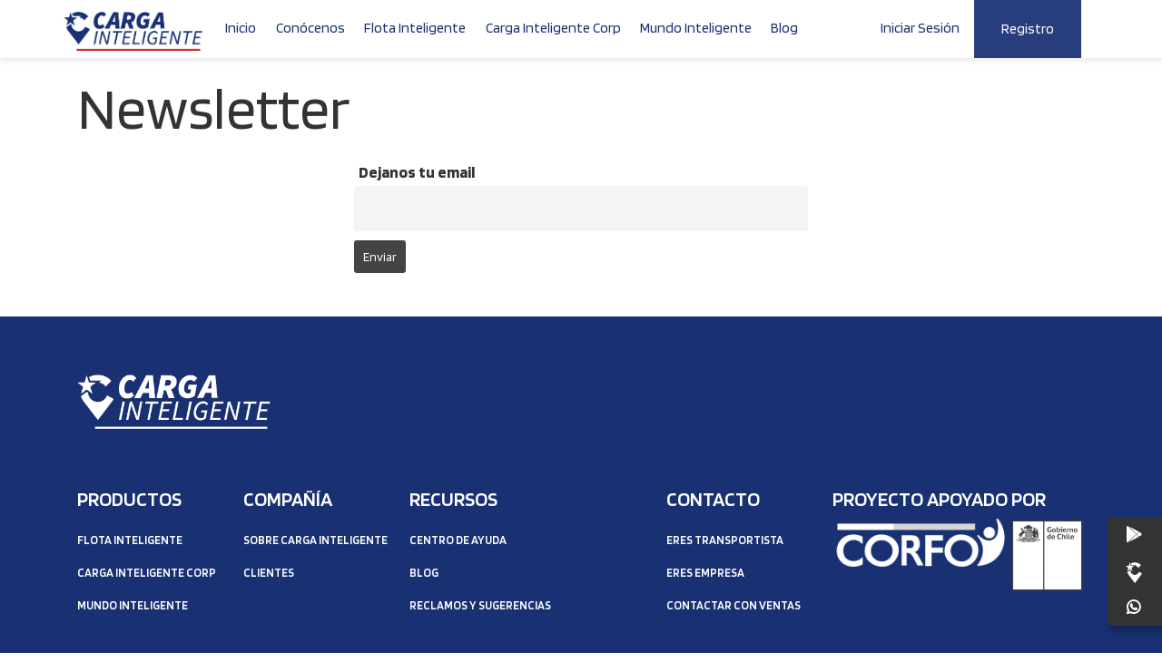

--- FILE ---
content_type: text/html; charset=UTF-8
request_url: https://cargainteligente.com/newsletter/
body_size: 11052
content:
<!doctype html>
<html lang="es">

<head>
    <meta charset="UTF-8">
    <meta name="viewport" content="width=device-width, initial-scale=1">
    <link rel="profile" href="https://gmpg.org/xfn/11">

    <!-- metatags -->
    <meta name="description" content="Cambiamos la forma de transportar carga. En Carga Inteligente conectamos la carga de tu empresa con nuestra gran red de transportistas."/>
    <meta name="keywords" content="Transporte, Envio, carga, logística, transportistas, última milla, empresas, flota, monitoreo carga, flota dedicada "/>
    <meta name="author" content="Carga inteligente" />
    <meta name="copyright" content="Propiedad Intelectual y Marca Registrada Carga Inteligente" />
    <!-- metatags -->

    <!-- Global site tag (gtag.js) - Google Analytics -->
    <script async src="https://www.googletagmanager.com/gtag/js?id=UA-159743167-1"></script>
    <script>
    window.dataLayer = window.dataLayer || [];
    function gtag(){dataLayer.push(arguments);}
    gtag('js', new Date());

    gtag('config', 'UA-159743167-1');
    </script>

    <!-- Global site tag (gtag.js) - Google Ads: 10805129152 -->
    <script async src="https://www.googletagmanager.com/gtag/js?id=AW-10805129152"></script>
    <script>
    window.dataLayer = window.dataLayer || [];
    function gtag(){dataLayer.push(arguments);}
    gtag('js', new Date());

    gtag('config', 'AW-10805129152');
    </script>

    <title>Newsletter &#8211; Carga Inteligente</title>
<meta name='robots' content='max-image-preview:large' />
	<style>img:is([sizes="auto" i], [sizes^="auto," i]) { contain-intrinsic-size: 3000px 1500px }</style>
	<link rel='dns-prefetch' href='//www.google.com' />
<link rel='dns-prefetch' href='//fonts.googleapis.com' />
<link rel="alternate" type="application/rss+xml" title="Carga Inteligente &raquo; Feed" href="https://cargainteligente.com/feed/" />
<link rel="alternate" type="application/rss+xml" title="Carga Inteligente &raquo; Feed de los comentarios" href="https://cargainteligente.com/comments/feed/" />
<script>
window._wpemojiSettings = {"baseUrl":"https:\/\/s.w.org\/images\/core\/emoji\/16.0.1\/72x72\/","ext":".png","svgUrl":"https:\/\/s.w.org\/images\/core\/emoji\/16.0.1\/svg\/","svgExt":".svg","source":{"concatemoji":"https:\/\/cargainteligente.com\/wp-includes\/js\/wp-emoji-release.min.js?ver=6.8.3"}};
/*! This file is auto-generated */
!function(s,n){var o,i,e;function c(e){try{var t={supportTests:e,timestamp:(new Date).valueOf()};sessionStorage.setItem(o,JSON.stringify(t))}catch(e){}}function p(e,t,n){e.clearRect(0,0,e.canvas.width,e.canvas.height),e.fillText(t,0,0);var t=new Uint32Array(e.getImageData(0,0,e.canvas.width,e.canvas.height).data),a=(e.clearRect(0,0,e.canvas.width,e.canvas.height),e.fillText(n,0,0),new Uint32Array(e.getImageData(0,0,e.canvas.width,e.canvas.height).data));return t.every(function(e,t){return e===a[t]})}function u(e,t){e.clearRect(0,0,e.canvas.width,e.canvas.height),e.fillText(t,0,0);for(var n=e.getImageData(16,16,1,1),a=0;a<n.data.length;a++)if(0!==n.data[a])return!1;return!0}function f(e,t,n,a){switch(t){case"flag":return n(e,"\ud83c\udff3\ufe0f\u200d\u26a7\ufe0f","\ud83c\udff3\ufe0f\u200b\u26a7\ufe0f")?!1:!n(e,"\ud83c\udde8\ud83c\uddf6","\ud83c\udde8\u200b\ud83c\uddf6")&&!n(e,"\ud83c\udff4\udb40\udc67\udb40\udc62\udb40\udc65\udb40\udc6e\udb40\udc67\udb40\udc7f","\ud83c\udff4\u200b\udb40\udc67\u200b\udb40\udc62\u200b\udb40\udc65\u200b\udb40\udc6e\u200b\udb40\udc67\u200b\udb40\udc7f");case"emoji":return!a(e,"\ud83e\udedf")}return!1}function g(e,t,n,a){var r="undefined"!=typeof WorkerGlobalScope&&self instanceof WorkerGlobalScope?new OffscreenCanvas(300,150):s.createElement("canvas"),o=r.getContext("2d",{willReadFrequently:!0}),i=(o.textBaseline="top",o.font="600 32px Arial",{});return e.forEach(function(e){i[e]=t(o,e,n,a)}),i}function t(e){var t=s.createElement("script");t.src=e,t.defer=!0,s.head.appendChild(t)}"undefined"!=typeof Promise&&(o="wpEmojiSettingsSupports",i=["flag","emoji"],n.supports={everything:!0,everythingExceptFlag:!0},e=new Promise(function(e){s.addEventListener("DOMContentLoaded",e,{once:!0})}),new Promise(function(t){var n=function(){try{var e=JSON.parse(sessionStorage.getItem(o));if("object"==typeof e&&"number"==typeof e.timestamp&&(new Date).valueOf()<e.timestamp+604800&&"object"==typeof e.supportTests)return e.supportTests}catch(e){}return null}();if(!n){if("undefined"!=typeof Worker&&"undefined"!=typeof OffscreenCanvas&&"undefined"!=typeof URL&&URL.createObjectURL&&"undefined"!=typeof Blob)try{var e="postMessage("+g.toString()+"("+[JSON.stringify(i),f.toString(),p.toString(),u.toString()].join(",")+"));",a=new Blob([e],{type:"text/javascript"}),r=new Worker(URL.createObjectURL(a),{name:"wpTestEmojiSupports"});return void(r.onmessage=function(e){c(n=e.data),r.terminate(),t(n)})}catch(e){}c(n=g(i,f,p,u))}t(n)}).then(function(e){for(var t in e)n.supports[t]=e[t],n.supports.everything=n.supports.everything&&n.supports[t],"flag"!==t&&(n.supports.everythingExceptFlag=n.supports.everythingExceptFlag&&n.supports[t]);n.supports.everythingExceptFlag=n.supports.everythingExceptFlag&&!n.supports.flag,n.DOMReady=!1,n.readyCallback=function(){n.DOMReady=!0}}).then(function(){return e}).then(function(){var e;n.supports.everything||(n.readyCallback(),(e=n.source||{}).concatemoji?t(e.concatemoji):e.wpemoji&&e.twemoji&&(t(e.twemoji),t(e.wpemoji)))}))}((window,document),window._wpemojiSettings);
</script>
<style id='wp-emoji-styles-inline-css'>

	img.wp-smiley, img.emoji {
		display: inline !important;
		border: none !important;
		box-shadow: none !important;
		height: 1em !important;
		width: 1em !important;
		margin: 0 0.07em !important;
		vertical-align: -0.1em !important;
		background: none !important;
		padding: 0 !important;
	}
</style>
<link rel='stylesheet' id='wp-block-library-css' href='https://cargainteligente.com/wp-includes/css/dist/block-library/style.min.css?ver=6.8.3' media='all' />
<style id='classic-theme-styles-inline-css'>
/*! This file is auto-generated */
.wp-block-button__link{color:#fff;background-color:#32373c;border-radius:9999px;box-shadow:none;text-decoration:none;padding:calc(.667em + 2px) calc(1.333em + 2px);font-size:1.125em}.wp-block-file__button{background:#32373c;color:#fff;text-decoration:none}
</style>
<style id='global-styles-inline-css'>
:root{--wp--preset--aspect-ratio--square: 1;--wp--preset--aspect-ratio--4-3: 4/3;--wp--preset--aspect-ratio--3-4: 3/4;--wp--preset--aspect-ratio--3-2: 3/2;--wp--preset--aspect-ratio--2-3: 2/3;--wp--preset--aspect-ratio--16-9: 16/9;--wp--preset--aspect-ratio--9-16: 9/16;--wp--preset--color--black: #000000;--wp--preset--color--cyan-bluish-gray: #abb8c3;--wp--preset--color--white: #ffffff;--wp--preset--color--pale-pink: #f78da7;--wp--preset--color--vivid-red: #cf2e2e;--wp--preset--color--luminous-vivid-orange: #ff6900;--wp--preset--color--luminous-vivid-amber: #fcb900;--wp--preset--color--light-green-cyan: #7bdcb5;--wp--preset--color--vivid-green-cyan: #00d084;--wp--preset--color--pale-cyan-blue: #8ed1fc;--wp--preset--color--vivid-cyan-blue: #0693e3;--wp--preset--color--vivid-purple: #9b51e0;--wp--preset--gradient--vivid-cyan-blue-to-vivid-purple: linear-gradient(135deg,rgba(6,147,227,1) 0%,rgb(155,81,224) 100%);--wp--preset--gradient--light-green-cyan-to-vivid-green-cyan: linear-gradient(135deg,rgb(122,220,180) 0%,rgb(0,208,130) 100%);--wp--preset--gradient--luminous-vivid-amber-to-luminous-vivid-orange: linear-gradient(135deg,rgba(252,185,0,1) 0%,rgba(255,105,0,1) 100%);--wp--preset--gradient--luminous-vivid-orange-to-vivid-red: linear-gradient(135deg,rgba(255,105,0,1) 0%,rgb(207,46,46) 100%);--wp--preset--gradient--very-light-gray-to-cyan-bluish-gray: linear-gradient(135deg,rgb(238,238,238) 0%,rgb(169,184,195) 100%);--wp--preset--gradient--cool-to-warm-spectrum: linear-gradient(135deg,rgb(74,234,220) 0%,rgb(151,120,209) 20%,rgb(207,42,186) 40%,rgb(238,44,130) 60%,rgb(251,105,98) 80%,rgb(254,248,76) 100%);--wp--preset--gradient--blush-light-purple: linear-gradient(135deg,rgb(255,206,236) 0%,rgb(152,150,240) 100%);--wp--preset--gradient--blush-bordeaux: linear-gradient(135deg,rgb(254,205,165) 0%,rgb(254,45,45) 50%,rgb(107,0,62) 100%);--wp--preset--gradient--luminous-dusk: linear-gradient(135deg,rgb(255,203,112) 0%,rgb(199,81,192) 50%,rgb(65,88,208) 100%);--wp--preset--gradient--pale-ocean: linear-gradient(135deg,rgb(255,245,203) 0%,rgb(182,227,212) 50%,rgb(51,167,181) 100%);--wp--preset--gradient--electric-grass: linear-gradient(135deg,rgb(202,248,128) 0%,rgb(113,206,126) 100%);--wp--preset--gradient--midnight: linear-gradient(135deg,rgb(2,3,129) 0%,rgb(40,116,252) 100%);--wp--preset--font-size--small: 13px;--wp--preset--font-size--medium: 20px;--wp--preset--font-size--large: 36px;--wp--preset--font-size--x-large: 42px;--wp--preset--spacing--20: 0.44rem;--wp--preset--spacing--30: 0.67rem;--wp--preset--spacing--40: 1rem;--wp--preset--spacing--50: 1.5rem;--wp--preset--spacing--60: 2.25rem;--wp--preset--spacing--70: 3.38rem;--wp--preset--spacing--80: 5.06rem;--wp--preset--shadow--natural: 6px 6px 9px rgba(0, 0, 0, 0.2);--wp--preset--shadow--deep: 12px 12px 50px rgba(0, 0, 0, 0.4);--wp--preset--shadow--sharp: 6px 6px 0px rgba(0, 0, 0, 0.2);--wp--preset--shadow--outlined: 6px 6px 0px -3px rgba(255, 255, 255, 1), 6px 6px rgba(0, 0, 0, 1);--wp--preset--shadow--crisp: 6px 6px 0px rgba(0, 0, 0, 1);}:where(.is-layout-flex){gap: 0.5em;}:where(.is-layout-grid){gap: 0.5em;}body .is-layout-flex{display: flex;}.is-layout-flex{flex-wrap: wrap;align-items: center;}.is-layout-flex > :is(*, div){margin: 0;}body .is-layout-grid{display: grid;}.is-layout-grid > :is(*, div){margin: 0;}:where(.wp-block-columns.is-layout-flex){gap: 2em;}:where(.wp-block-columns.is-layout-grid){gap: 2em;}:where(.wp-block-post-template.is-layout-flex){gap: 1.25em;}:where(.wp-block-post-template.is-layout-grid){gap: 1.25em;}.has-black-color{color: var(--wp--preset--color--black) !important;}.has-cyan-bluish-gray-color{color: var(--wp--preset--color--cyan-bluish-gray) !important;}.has-white-color{color: var(--wp--preset--color--white) !important;}.has-pale-pink-color{color: var(--wp--preset--color--pale-pink) !important;}.has-vivid-red-color{color: var(--wp--preset--color--vivid-red) !important;}.has-luminous-vivid-orange-color{color: var(--wp--preset--color--luminous-vivid-orange) !important;}.has-luminous-vivid-amber-color{color: var(--wp--preset--color--luminous-vivid-amber) !important;}.has-light-green-cyan-color{color: var(--wp--preset--color--light-green-cyan) !important;}.has-vivid-green-cyan-color{color: var(--wp--preset--color--vivid-green-cyan) !important;}.has-pale-cyan-blue-color{color: var(--wp--preset--color--pale-cyan-blue) !important;}.has-vivid-cyan-blue-color{color: var(--wp--preset--color--vivid-cyan-blue) !important;}.has-vivid-purple-color{color: var(--wp--preset--color--vivid-purple) !important;}.has-black-background-color{background-color: var(--wp--preset--color--black) !important;}.has-cyan-bluish-gray-background-color{background-color: var(--wp--preset--color--cyan-bluish-gray) !important;}.has-white-background-color{background-color: var(--wp--preset--color--white) !important;}.has-pale-pink-background-color{background-color: var(--wp--preset--color--pale-pink) !important;}.has-vivid-red-background-color{background-color: var(--wp--preset--color--vivid-red) !important;}.has-luminous-vivid-orange-background-color{background-color: var(--wp--preset--color--luminous-vivid-orange) !important;}.has-luminous-vivid-amber-background-color{background-color: var(--wp--preset--color--luminous-vivid-amber) !important;}.has-light-green-cyan-background-color{background-color: var(--wp--preset--color--light-green-cyan) !important;}.has-vivid-green-cyan-background-color{background-color: var(--wp--preset--color--vivid-green-cyan) !important;}.has-pale-cyan-blue-background-color{background-color: var(--wp--preset--color--pale-cyan-blue) !important;}.has-vivid-cyan-blue-background-color{background-color: var(--wp--preset--color--vivid-cyan-blue) !important;}.has-vivid-purple-background-color{background-color: var(--wp--preset--color--vivid-purple) !important;}.has-black-border-color{border-color: var(--wp--preset--color--black) !important;}.has-cyan-bluish-gray-border-color{border-color: var(--wp--preset--color--cyan-bluish-gray) !important;}.has-white-border-color{border-color: var(--wp--preset--color--white) !important;}.has-pale-pink-border-color{border-color: var(--wp--preset--color--pale-pink) !important;}.has-vivid-red-border-color{border-color: var(--wp--preset--color--vivid-red) !important;}.has-luminous-vivid-orange-border-color{border-color: var(--wp--preset--color--luminous-vivid-orange) !important;}.has-luminous-vivid-amber-border-color{border-color: var(--wp--preset--color--luminous-vivid-amber) !important;}.has-light-green-cyan-border-color{border-color: var(--wp--preset--color--light-green-cyan) !important;}.has-vivid-green-cyan-border-color{border-color: var(--wp--preset--color--vivid-green-cyan) !important;}.has-pale-cyan-blue-border-color{border-color: var(--wp--preset--color--pale-cyan-blue) !important;}.has-vivid-cyan-blue-border-color{border-color: var(--wp--preset--color--vivid-cyan-blue) !important;}.has-vivid-purple-border-color{border-color: var(--wp--preset--color--vivid-purple) !important;}.has-vivid-cyan-blue-to-vivid-purple-gradient-background{background: var(--wp--preset--gradient--vivid-cyan-blue-to-vivid-purple) !important;}.has-light-green-cyan-to-vivid-green-cyan-gradient-background{background: var(--wp--preset--gradient--light-green-cyan-to-vivid-green-cyan) !important;}.has-luminous-vivid-amber-to-luminous-vivid-orange-gradient-background{background: var(--wp--preset--gradient--luminous-vivid-amber-to-luminous-vivid-orange) !important;}.has-luminous-vivid-orange-to-vivid-red-gradient-background{background: var(--wp--preset--gradient--luminous-vivid-orange-to-vivid-red) !important;}.has-very-light-gray-to-cyan-bluish-gray-gradient-background{background: var(--wp--preset--gradient--very-light-gray-to-cyan-bluish-gray) !important;}.has-cool-to-warm-spectrum-gradient-background{background: var(--wp--preset--gradient--cool-to-warm-spectrum) !important;}.has-blush-light-purple-gradient-background{background: var(--wp--preset--gradient--blush-light-purple) !important;}.has-blush-bordeaux-gradient-background{background: var(--wp--preset--gradient--blush-bordeaux) !important;}.has-luminous-dusk-gradient-background{background: var(--wp--preset--gradient--luminous-dusk) !important;}.has-pale-ocean-gradient-background{background: var(--wp--preset--gradient--pale-ocean) !important;}.has-electric-grass-gradient-background{background: var(--wp--preset--gradient--electric-grass) !important;}.has-midnight-gradient-background{background: var(--wp--preset--gradient--midnight) !important;}.has-small-font-size{font-size: var(--wp--preset--font-size--small) !important;}.has-medium-font-size{font-size: var(--wp--preset--font-size--medium) !important;}.has-large-font-size{font-size: var(--wp--preset--font-size--large) !important;}.has-x-large-font-size{font-size: var(--wp--preset--font-size--x-large) !important;}
:where(.wp-block-post-template.is-layout-flex){gap: 1.25em;}:where(.wp-block-post-template.is-layout-grid){gap: 1.25em;}
:where(.wp-block-columns.is-layout-flex){gap: 2em;}:where(.wp-block-columns.is-layout-grid){gap: 2em;}
:root :where(.wp-block-pullquote){font-size: 1.5em;line-height: 1.6;}
</style>
<link rel='stylesheet' id='contact-form-7-css' href='https://cargainteligente.com/wp-content/plugins/contact-form-7/includes/css/styles.css?ver=5.5.4' media='all' />
<link rel='stylesheet' id='ecommerce-para-chile-style-css' href='https://cargainteligente.com/wp-content/themes/comercio/style.css?ver=1.0.0' media='all' />
<link rel='stylesheet' id='iconos-css' href='https://cargainteligente.com/wp-content/themes/comercio/assets/librerias/fafa/css/all.css?ver=6.8.3' media='all' />
<link rel='stylesheet' id='fuente-2-css' href='https://cargainteligente.com/wp-content/themes/comercio/assets/librerias/font/stylesheet.css?ver=6.8.3' media='all' />
<link rel='stylesheet' id='bootstrap-css' href='https://cargainteligente.com/wp-content/themes/comercio/assets/librerias/css/bootstrap.css?ver=6.8.3' media='all' />
<link rel='stylesheet' id='root-css' href='https://cargainteligente.com/wp-content/themes/comercio/assets/librerias/css/root.css?ver=6.8.3' media='all' />
<link rel='stylesheet' id='base-css' href='https://cargainteligente.com/wp-content/themes/comercio/assets/librerias/css/base.css?ver=6.8.3' media='all' />
<link rel='stylesheet' id='home-css' href='https://cargainteligente.com/wp-content/themes/comercio/assets/librerias/css/home.css?ver=6.8.3' media='all' />
<link rel='stylesheet' id='inner-css' href='https://cargainteligente.com/wp-content/themes/comercio/assets/librerias/css/inner.css?ver=6.8.3' media='all' />
<link rel='stylesheet' id='checkout-css' href='https://cargainteligente.com/wp-content/themes/comercio/assets/librerias/css/checkout.css?ver=6.8.3' media='all' />
<link rel='stylesheet' id='cuenta-css' href='https://cargainteligente.com/wp-content/themes/comercio/assets/librerias/css/cuenta.css?ver=6.8.3' media='all' />
<link rel='stylesheet' id='carrito-css' href='https://cargainteligente.com/wp-content/themes/comercio/assets/librerias/css/carrito.css?ver=6.8.3' media='all' />
<link rel='stylesheet' id='archivo-producto-css' href='https://cargainteligente.com/wp-content/themes/comercio/assets/librerias/css/archive.css?ver=6.8.3' media='all' />
<link rel='stylesheet' id='ficha-producto-css' href='https://cargainteligente.com/wp-content/themes/comercio/assets/librerias/css/ficha-producto.css?ver=6.8.3' media='all' />
<link rel='stylesheet' id='mobile-css' href='https://cargainteligente.com/wp-content/themes/comercio/assets/librerias/css/mobile.css?ver=6.8.3' media='all' />
<link rel='stylesheet' id='form-empresa-css' href='https://cargainteligente.com/wp-content/themes/comercio/landing_/css/formularioempresa.css?ver=6.8.3' media='all' />
<link rel='stylesheet' id='fuentes-css' href='https://fonts.googleapis.com/css2?family=Blinker%3Awght%40100%3B200%3B300%3B400%3B600%3B700%3B800%3B900&#038;display=swap&#038;ver=6.8.3' media='all' />
<link rel='stylesheet' id='fuentes2-css' href='https://fonts.googleapis.com/css2?family=Montserrat%3Awght%40100%3B200%3B300%3B400%3B500%3B600%3B700%3B800%3B900&#038;display=swap&#038;ver=6.8.3' media='all' />
<link rel='stylesheet' id='newsletter-css' href='https://cargainteligente.com/wp-content/plugins/newsletter/style.css?ver=7.3.5' media='all' />
<script src="https://cargainteligente.com/wp-includes/js/jquery/jquery.min.js?ver=3.7.1" id="jquery-core-js"></script>
<script src="https://cargainteligente.com/wp-includes/js/jquery/jquery-migrate.min.js?ver=3.4.1" id="jquery-migrate-js"></script>
<script src="https://cargainteligente.com/wp-content/themes/comercio/assets/librerias/js/parallax.js?ver=1" id="parallax-js"></script>
<link rel="https://api.w.org/" href="https://cargainteligente.com/wp-json/" /><link rel="alternate" title="JSON" type="application/json" href="https://cargainteligente.com/wp-json/wp/v2/pages/820" /><link rel="EditURI" type="application/rsd+xml" title="RSD" href="https://cargainteligente.com/xmlrpc.php?rsd" />
<meta name="generator" content="WordPress 6.8.3" />
<link rel="canonical" href="https://cargainteligente.com/newsletter/" />
<link rel='shortlink' href='https://cargainteligente.com/?p=820' />
<link rel="alternate" title="oEmbed (JSON)" type="application/json+oembed" href="https://cargainteligente.com/wp-json/oembed/1.0/embed?url=https%3A%2F%2Fcargainteligente.com%2Fnewsletter%2F" />
<link rel="alternate" title="oEmbed (XML)" type="text/xml+oembed" href="https://cargainteligente.com/wp-json/oembed/1.0/embed?url=https%3A%2F%2Fcargainteligente.com%2Fnewsletter%2F&#038;format=xml" />
<link rel="icon" href="https://cargainteligente.com/wp-content/uploads/2022/01/favicon_CI@2x.png" sizes="32x32" />
<link rel="icon" href="https://cargainteligente.com/wp-content/uploads/2022/01/favicon_CI@2x.png" sizes="192x192" />
<link rel="apple-touch-icon" href="https://cargainteligente.com/wp-content/uploads/2022/01/favicon_CI@2x.png" />
<meta name="msapplication-TileImage" content="https://cargainteligente.com/wp-content/uploads/2022/01/favicon_CI@2x.png" />
</head>


<body class="wp-singular page-template-default page page-id-820 wp-custom-logo wp-theme-comercio">

<div id="page" class="site sticky-top">
    <a class="skip-link screen-reader-text" href="#primary">Skip to content</a>
    <header id="masthead" class="site-header color-segundo background-white t-fast">

    <div class="container px-0">

        <nav id="site-navigation" class="navbar navbar-expand-lg navbar-light d-none d-lg-flex flex-column flex-lg-row nav-desk p-0">
            <div class="navbar-brand align-self-center">
                <a href="https://cargainteligente.com/" class="custom-logo-link" rel="home"><img width="363" height="102" src="https://cargainteligente.com/wp-content/uploads/2022/01/REDU_CARGA_COLOR.png" class="custom-logo" alt="Carga Inteligente" decoding="async" srcset="https://cargainteligente.com/wp-content/uploads/2022/01/REDU_CARGA_COLOR.png 363w, https://cargainteligente.com/wp-content/uploads/2022/01/REDU_CARGA_COLOR-300x84.png 300w" sizes="(max-width: 363px) 100vw, 363px" /></a>                                    <p class="site-title d-none"><a href="https://cargainteligente.com/" rel="home">Carga Inteligente</a></p>
                                    <p class="site-description d-none">Cambiamos la Forma de Transportar Carga</p>
                            </div><!-- .navbar-brand -->

            <button class="navbar-toggler" type="button" data-toggle="collapse" data-target="#navbarSupportedContent" aria-controls="navbarSupportedContent" aria-expanded="false" aria-label="Toggle navigation">
                <span class="navbar-toggler-icon"></span>
            </button>

            <div class="collapse navbar-collapse container-fluid px-0" id="navbarSupportedContent">
                <div class="row justify-content-between align-items-center wt-full pl-4">
                    <div class="col-8 px-0"><ul id="primary-menu" class="navbar-nav d-flex justify-content-between parrafo-md"><li id="menu-item-416" class="menu-item menu-item-type-post_type menu-item-object-page menu-item-home menu-item-416"><a href="https://cargainteligente.com/">Inicio</a></li>
<li id="menu-item-472" class="menu-item menu-item-type-post_type menu-item-object-page menu-item-472"><a href="https://cargainteligente.com/conocenos/">Conócenos</a></li>
<li id="menu-item-584" class="menu-item menu-item-type-post_type menu-item-object-page menu-item-584"><a href="https://cargainteligente.com/flota-inteligente/">Flota Inteligente</a></li>
<li id="menu-item-585" class="menu-item menu-item-type-post_type menu-item-object-page menu-item-585"><a href="https://cargainteligente.com/carga-inteligente-corp/">Carga Inteligente Corp</a></li>
<li id="menu-item-1116" class="menu-item menu-item-type-post_type menu-item-object-page menu-item-1116"><a href="https://cargainteligente.com/mundo-inteligente-planes/">Mundo Inteligente</a></li>
<li id="menu-item-471" class="d-none menu-item menu-item-type-post_type menu-item-object-page menu-item-471"><a href="https://cargainteligente.com/preguntas-frecuentes/">FAQ</a></li>
<li id="menu-item-729" class="menu-item menu-item-type-post_type menu-item-object-page menu-item-729"><a href="https://cargainteligente.com/blog/">Blog</a></li>
</ul></div>                    <div class="col-3 px-0"><ul id="login-menu" class="navbar-nav d-flex justify-content-around parrafo-md"><li id="menu-item-605" class="menu-item menu-item-type-post_type menu-item-object-page menu-item-605 nav-item"><a href="https://cargainteligente.com/login/">Iniciar Sesión</a></li>
<li id="menu-item-1696" class="registro menu-item menu-item-type-post_type menu-item-object-page menu-item-1696 nav-item"><a href="https://cargainteligente.com/registro/">Registro</a></li>
</ul></div>                </div>
            </div>

        </nav><!-- #site-navigation -->

        <style>
    /* clases side cart */
.xoo-wsc-basket{
    background: none;
    border: none;
    box-shadow: none;
    margin: 0;
    padding: 0;
    position: unset;
}
.xoo-wsc-basket .xoo-wsc-items-count{
    width: 20px;
    height: 20px;
    display: flex;
    justify-content: center;
    align-items: center;
}
.xoo-wsc-icon-basket1::before {
    content: "\f290";
    font-family: "Font Awesome 5 Free";
    font-weight: 900;
    padding: .5rem;
    font-size: var(--font-size-subtitulo-sm);
    line-height: 1;
    display: flex;
    flex-direction: column-reverse;
    justify-content: center;
    align-items: center;
    height: auto;
    text-transform: uppercase;
    color: var(--color-generico-blanco);
}
.xoo-wsc-items-count{
    top: -5px;
    left: 25px;
}
.xoo-wsc-header{
    background-color: var(--color-generico-negro);
    color: var(--color-generico-blanco);
}
.xoo-wsc-header span{
    font-size: var(--font-size-parrafo-lg);
    font-weight: bold;
}
.woocommerce .xoo-wsc-container .xoo-wsc-footer .button{
    background-color: transparent;
    color: black;
    font-size: 1rem;
    font-weight: 400;
}
.xoo-wsc-container .xoo-wsc-footer .button:hover{
    background-color: var(--color-generico-negro);
    color: var(--color-generico-blanco);
}
.mouse-scroll{
    position: absolute;
    bottom: 10px;
    left: 50%;
    z-index: 100;
    transition: all 0.3s ease;
}
.mouse-scroll:hover{
    bottom: 15px;
}
</style>

<nav id="site-navigation" class="navbar navbar-expand-lg navbar-light d-flex d-lg-none nav-mobile">
    <div class="navbar-brand">
        <a href="https://cargainteligente.com/" class="custom-logo-link" rel="home"><img width="363" height="102" src="https://cargainteligente.com/wp-content/uploads/2022/01/REDU_CARGA_COLOR.png" class="custom-logo" alt="Carga Inteligente" decoding="async" srcset="https://cargainteligente.com/wp-content/uploads/2022/01/REDU_CARGA_COLOR.png 363w, https://cargainteligente.com/wp-content/uploads/2022/01/REDU_CARGA_COLOR-300x84.png 300w" sizes="(max-width: 363px) 100vw, 363px" /></a>                    <p class="site-title d-none"><a href="https://cargainteligente.com/" rel="home">Carga Inteligente</a></p>
                    <p class="site-description d-none">Cambiamos la Forma de Transportar Carga</p>
            </div><!-- .navbar-brand -->

    <button class="navbar-toggler" type="button" data-toggle="collapse" data-target="#navbarSupportedContent" aria-controls="navbarSupportedContent" aria-expanded="false" aria-label="Toggle navigation">
        <span class="navbar-toggler-icon"></span>
    </button>

    <div class="collapse navbar-collapse" id="navbarSupportedContent">
        <div class="">
            <div class="menu-menu-principal-container"><ul id="primary-menu" class="navbar-nav d-flex flex-column ht-200 justify-content-around parrafo-sm color-segundo"><li class="menu-item menu-item-type-post_type menu-item-object-page menu-item-home menu-item-416"><a href="https://cargainteligente.com/">Inicio</a></li>
<li class="menu-item menu-item-type-post_type menu-item-object-page menu-item-472"><a href="https://cargainteligente.com/conocenos/">Conócenos</a></li>
<li class="menu-item menu-item-type-post_type menu-item-object-page menu-item-584"><a href="https://cargainteligente.com/flota-inteligente/">Flota Inteligente</a></li>
<li class="menu-item menu-item-type-post_type menu-item-object-page menu-item-585"><a href="https://cargainteligente.com/carga-inteligente-corp/">Carga Inteligente Corp</a></li>
<li class="menu-item menu-item-type-post_type menu-item-object-page menu-item-1116"><a href="https://cargainteligente.com/mundo-inteligente-planes/">Mundo Inteligente</a></li>
<li class="d-none menu-item menu-item-type-post_type menu-item-object-page menu-item-471"><a href="https://cargainteligente.com/preguntas-frecuentes/">FAQ</a></li>
<li class="menu-item menu-item-type-post_type menu-item-object-page menu-item-729"><a href="https://cargainteligente.com/blog/">Blog</a></li>
</ul></div>            <div class="menu-menu-login-container"><ul id="login-menu" class="navbar-nav d-flex justify-content-around parrafo-sm color-segundo"><li class="menu-item menu-item-type-post_type menu-item-object-page menu-item-605 nav-item"><a href="https://cargainteligente.com/login/">Iniciar Sesión</a></li>
<li class="registro menu-item menu-item-type-post_type menu-item-object-page menu-item-1696 nav-item"><a href="https://cargainteligente.com/registro/">Registro</a></li>
</ul></div>        </div>
    </div>

</nav><!-- #site-navigation -->
    
    </div>
            
    </header><!-- #masthead -->
    
</div>

<!-- botón de suscripción -->
<div class="boton-suscribir d-none d-md-flex">
    <a href="https://play.google.com/store/apps/details?id=com.cargainteligente&hl=es_CL&gl=US" target="_blank">
        <div class="botonera play"><i class="fab fa-google-play"></i> <span class="word">Descarga la App</span></div>
    </a>
    <a href="https://cargainteligente.com/suscripcion-2/">
        <div class="botonera ci"><img class="logoci" src="https://cargainteligente.com/wp-content/uploads/2022/01/isotipo-reducido.png" alt=""> <span class="word">Suscríbete</span></div>
    </a>
    <a href="https://api.whatsapp.com/send?phone=+56947810116&text=Hola%20Tengo%20una%20consulta." target="_blank">
        <div class="botonera wsp"><i class="fab fa-whatsapp"></i> <span class="word">Hablemos</span></div>
    </a>
</div>
<div class="boton-suscribir mobile container-fluid d-block d-md-none">
    <div class="row">
        <a class="col-4" href="https://play.google.com/store/apps/details?id=com.cargainteligente&hl=es_CL&gl=US" target="_blank">
            <div class="botonera play"><i class="fab fa-google-play"></i> <span class="word">Descarga la App</span></div>
        </a>
        <a class="col-4" href="https://cargainteligente.com/suscripcion-2/">
            <div class="botonera ci"><img class="logoci" src="https://cargainteligente.com/wp-content/uploads/2022/01/logo-azul-reducido.png" alt=""> <span class="word">Suscríbete</span></div>
        </a>
        <a class="col-4" href="https://api.whatsapp.com/send?phone=+56947810116&text=Hola%20Tengo%20una%20consulta." target="_blank">
            <div class="botonera wsp"><i class="fab fa-whatsapp"></i> <span class="word">Hablemos</span></div>
        </a>
    </div>
</div>
<!-- fin de botón de suscripción -->



 

	<main id="primary" class="site-main container">
	
<article id="post-820" class="post-820 page type-page status-publish hentry">
	
	<div class="entry-content mt-0 mt-md-5 mt-lg-3 mb-5 pt-0 pt-md-5 pt-lg-0">
		<header class="entry-header mb-5 mb-md-0">
		<h1 class="entry-title font-2 titulo-xxl">Newsletter</h1>	</header><!-- .entry-header -->
		<p><div class="tnp tnp-subscription">
<form method="post" action="https://cargainteligente.com/?na=s">

<input type="hidden" name="nr" value="page"><input type="hidden" name="nlang" value=""><div class="tnp-field tnp-field-email"><label for="tnp-1">Dejanos tu email</label>
<input class="tnp-email" type="email" name="ne" id="tnp-1" value="" required></div>
<div class="tnp-field tnp-field-button"><input class="tnp-submit" type="submit" value="Enviar" >
</div>
</form>
</div>
</p>
	</div><!-- .entry-content -->

	</article><!-- #post-820 -->

	</main><!-- #main -->

<footer id="colophon" class="site-footer">

<style>
    /* clases del footer basico */
#FooterBasico h2{
    font-weight: 600;
    font-size: 22px;
}
#FooterBasico .wp-block-columns{
    margin-bottom: 0;
}
#FooterBasico .menu-footer ul{
    padding: 10px 0;
}
#FooterBasico .menu-footer li{
    margin-bottom: 10px;
}
#FooterBasico .menu-footer li a{
    font-size: 13px;
    color: white;
    text-transform: uppercase;
    font-weight: 600;
    transition: all 0.3s ease;
}
#FooterBasico .menu-footer a:hover{
    background-color: var(--color-marca-cuarto);
    padding: 2px 3px;
}
#FooterBasico .wp-block-image .alignright{
    margin: 0;
}
#FooterBasico .footer-extra{
    border-top: 1px solid #ccc;
    padding: 35px 0;
}
#FooterBasico .menu-rrss ul{
    display: flex;
    justify-content: flex-end;
    padding: 0;
}
#FooterBasico .menu-rrss ul li i{
    font-size: 20px;
    padding: 10px;
}
#FooterBasico .menu-privacidad .widget_nav_menu{
    margin-bottom: 0;
}
#FooterBasico .menu-privacidad ul{
    display: flex;
    justify-content: space-around;
    padding: 0;
}
/* clases newsletter */
.suscribe-footer .tnp-subscription-minimal form{
    background-color: #D9D9D9;
    display: flex;
    justify-content: space-between;
    border-radius: 7px 12px 12px 7px;
    overflow: hidden;
}
.suscribe-footer .tnp-subscription-minimal .tnp-email{
    border: none;
    background-color: #D9D9D9;
}
.suscribe-footer .tnp-subscription-minimal .tnp-submit{
    border-radius: 10px;
    background-color: white;
    font-weight: 600;
    font-size: 18px;
    border: 1px solid var(--color-marca-segundo);
    color: var(--color-marca-segundo);
    transition: 0.3s;
}
.suscribe-footer .tnp-subscription-minimal .tnp-submit:hover{
    background-color: var(--color-marca-cuarto);
    color: white;
}
.footer-logo img{
    height: 60px;
    width: auto;
}</style>

<div id="FooterBasico" class="background-segundo color-white">
    <div class="container pt-5"> 
        <div class="row py-3">
            <div class="col-12">
                <div id="" class="menu-footer menu-tipo">
<div class="wp-block-columns mb-5 justify-content-between is-layout-flex wp-container-core-columns-is-layout-9d6595d7 wp-block-columns-is-layout-flex">
<div class="wp-block-column is-layout-flow wp-block-column-is-layout-flow" style="flex-basis:50%">
<figure class="wp-block-image size-full footer-logo"><img loading="lazy" decoding="async" width="362" height="102" src="https://35.192.222.148/wp-content/uploads/2022/01/REDU_CARGA_BCO.png" alt="" class="wp-image-1002" srcset="https://cargainteligente.com/wp-content/uploads/2022/01/REDU_CARGA_BCO.png 362w, https://cargainteligente.com/wp-content/uploads/2022/01/REDU_CARGA_BCO-300x85.png 300w" sizes="auto, (max-width: 362px) 100vw, 362px" /></figure>
</div>



<div class="wp-block-column formulario-footer is-layout-flow wp-block-column-is-layout-flow" style="flex-basis:38.5%"></div>
</div>
</div><div id="" class="menu-footer menu-tipo">
<div class="wp-block-columns is-layout-flex wp-container-core-columns-is-layout-9d6595d7 wp-block-columns-is-layout-flex">
<div class="wp-block-column is-layout-flow wp-block-column-is-layout-flow">
<div class="wp-block-columns is-layout-flex wp-container-core-columns-is-layout-9d6595d7 wp-block-columns-is-layout-flex">
<div class="wp-block-column is-layout-flow wp-block-column-is-layout-flow">
<div class="wp-block-columns is-layout-flex wp-container-core-columns-is-layout-9d6595d7 wp-block-columns-is-layout-flex">
<div class="wp-block-column is-layout-flow wp-block-column-is-layout-flow" style="flex-basis:33%"><div class="widget widget_nav_menu"><h2 class="widgettitle">PRODUCTOS</h2><div class="menu-footer-productos-container"><ul id="menu-footer-productos" class="menu"><li id="menu-item-1008" class="menu-item menu-item-type-post_type menu-item-object-page menu-item-1008"><a href="https://cargainteligente.com/flota-inteligente/">Flota Inteligente</a></li>
<li id="menu-item-1009" class="menu-item menu-item-type-post_type menu-item-object-page menu-item-1009"><a href="https://cargainteligente.com/carga-inteligente-corp/">Carga Inteligente Corp</a></li>
<li id="menu-item-1174" class="menu-item menu-item-type-post_type menu-item-object-page menu-item-1174"><a href="https://cargainteligente.com/mundo-inteligente-planes/">Mundo Inteligente</a></li>
</ul></div></div></div>



<div class="wp-block-column is-layout-flow wp-block-column-is-layout-flow" style="flex-basis:33%"><div class="widget widget_nav_menu"><h2 class="widgettitle">COMPAÑÍA</h2><div class="menu-footer-compania-container"><ul id="menu-footer-compania" class="menu"><li id="menu-item-1007" class="menu-item menu-item-type-post_type menu-item-object-page menu-item-1007"><a href="https://cargainteligente.com/conocenos/">Sobre Carga Inteligente</a></li>
<li id="menu-item-396" class="menu-item menu-item-type-custom menu-item-object-custom menu-item-396"><a href="/#SeccionClientes">Clientes</a></li>
</ul></div></div></div>



<div class="wp-block-column is-layout-flow wp-block-column-is-layout-flow" style="flex-basis:33%"><div class="widget widget_nav_menu"><h2 class="widgettitle">RECURSOS</h2><div class="menu-footer-recursos-container"><ul id="menu-footer-recursos" class="menu"><li id="menu-item-398" class="menu-item menu-item-type-custom menu-item-object-custom menu-item-398"><a href="/#SeccionAsesoria">Centro de Ayuda</a></li>
<li id="menu-item-1006" class="menu-item menu-item-type-post_type menu-item-object-page menu-item-1006"><a href="https://cargainteligente.com/blog/">Blog</a></li>
<li id="menu-item-399" class="d-none menu-item menu-item-type-custom menu-item-object-custom menu-item-399"><a href="/category/prensa/">Prensa</a></li>
<li id="menu-item-2116" class="menu-item menu-item-type-post_type menu-item-object-page menu-item-2116"><a href="https://cargainteligente.com/reclamos-y-sugerencias/">Reclamos y sugerencias</a></li>
</ul></div></div></div>
</div>
</div>



<div class="wp-block-column is-layout-flow wp-block-column-is-layout-flow">
<div class="wp-block-columns is-layout-flex wp-container-core-columns-is-layout-9d6595d7 wp-block-columns-is-layout-flex">
<div class="wp-block-column is-layout-flow wp-block-column-is-layout-flow" style="flex-basis:17%"></div>



<div class="wp-block-column is-layout-flow wp-block-column-is-layout-flow" style="flex-basis:33%"><div class="widget widget_nav_menu"><h2 class="widgettitle">CONTACTO</h2><div class="menu-footer-contacto-container"><ul id="menu-footer-contacto" class="menu"><li id="menu-item-400" class="menu-item menu-item-type-custom menu-item-object-custom menu-item-400"><a href="/registro/">Eres Transportista</a></li>
<li id="menu-item-401" class="menu-item menu-item-type-custom menu-item-object-custom menu-item-401"><a href="/registro/">Eres Empresa</a></li>
<li id="menu-item-1144" class="menu-item menu-item-type-post_type menu-item-object-page menu-item-1144"><a href="https://cargainteligente.com/contacto/">Contactar con Ventas</a></li>
</ul></div></div></div>



<div class="wp-block-column is-layout-flow wp-block-column-is-layout-flow" style="flex-basis:50%">
<h2 class="wp-block-heading">PROYECTO APOYADO POR</h2>



<div class="wp-block-columns text-center is-layout-flex wp-container-core-columns-is-layout-9d6595d7 wp-block-columns-is-layout-flex">
<div class="wp-block-column is-layout-flow wp-block-column-is-layout-flow" style="flex-basis:70%">
<figure class="wp-block-image size-full"><img loading="lazy" decoding="async" width="900" height="280" src="https://35.184.197.17/wp-content/uploads/2022/01/corfo-blanco.png" alt="" class="wp-image-1104" srcset="https://cargainteligente.com/wp-content/uploads/2022/01/corfo-blanco.png 900w, https://cargainteligente.com/wp-content/uploads/2022/01/corfo-blanco-300x93.png 300w, https://cargainteligente.com/wp-content/uploads/2022/01/corfo-blanco-768x239.png 768w" sizes="auto, (max-width: 900px) 100vw, 900px" /></figure>
</div>



<div class="wp-block-column is-layout-flow wp-block-column-is-layout-flow" style="flex-basis:30%">
<figure class="wp-block-image size-large"><img loading="lazy" decoding="async" width="1024" height="1024" src="https://35.184.197.17/wp-content/uploads/2022/01/gobierno-blanco-1024x1024.png" alt="" class="wp-image-1105" srcset="https://cargainteligente.com/wp-content/uploads/2022/01/gobierno-blanco-1024x1024.png 1024w, https://cargainteligente.com/wp-content/uploads/2022/01/gobierno-blanco-300x300.png 300w, https://cargainteligente.com/wp-content/uploads/2022/01/gobierno-blanco-150x150.png 150w, https://cargainteligente.com/wp-content/uploads/2022/01/gobierno-blanco-768x768.png 768w, https://cargainteligente.com/wp-content/uploads/2022/01/gobierno-blanco-1536x1536.png 1536w, https://cargainteligente.com/wp-content/uploads/2022/01/gobierno-blanco.png 2048w" sizes="auto, (max-width: 1024px) 100vw, 1024px" /></figure>
</div>
</div>
</div>
</div>
</div>
</div>
</div>
</div>
</div><div id="" class="menu-footer menu-tipo">
<div class="wp-block-columns is-layout-flex wp-container-core-columns-is-layout-9d6595d7 wp-block-columns-is-layout-flex">
<div class="wp-block-column is-vertically-aligned-center is-layout-flow wp-block-column-is-layout-flow" style="flex-basis:35%">
<p><strong>CERTIFICACIONES</strong></p>



<div class="wp-block-columns is-layout-flex wp-container-core-columns-is-layout-9d6595d7 wp-block-columns-is-layout-flex">
<div class="wp-block-column is-vertically-aligned-center is-layout-flow wp-block-column-is-layout-flow">
<figure class="wp-block-image size-large wp-duotone-rgb152150150-ffffff-1"><img loading="lazy" decoding="async" width="1024" height="532" src="https://cargainteligente.com/wp-content/uploads/2024/04/Fair-Logistics-Certification-1024x532.png" alt="" class="wp-image-2118"/></figure>
</div>



<div class="wp-block-column is-vertically-aligned-center is-layout-flow wp-block-column-is-layout-flow">
<figure class="wp-block-image size-large wp-duotone-rgb133130130-ffffff-2"><img loading="lazy" decoding="async" width="1024" height="304" src="https://cargainteligente.com/wp-content/uploads/2024/04/giro-limpio-1024x304.png" alt="" class="wp-image-2119" srcset="https://cargainteligente.com/wp-content/uploads/2024/04/giro-limpio-1024x304.png 1024w, https://cargainteligente.com/wp-content/uploads/2024/04/giro-limpio-300x89.png 300w, https://cargainteligente.com/wp-content/uploads/2024/04/giro-limpio-768x228.png 768w, https://cargainteligente.com/wp-content/uploads/2024/04/giro-limpio-1536x456.png 1536w, https://cargainteligente.com/wp-content/uploads/2024/04/giro-limpio-2048x608.png 2048w" sizes="auto, (max-width: 1024px) 100vw, 1024px" /></figure>
</div>



<div class="wp-block-column is-vertically-aligned-center is-layout-flow wp-block-column-is-layout-flow">
<figure class="wp-block-image size-full wp-duotone-rgb194191191-ffffff-3"><img loading="lazy" decoding="async" width="950" height="667" src="https://cargainteligente.com/wp-content/uploads/2024/04/desafio10x.png" alt="" class="wp-image-2120" srcset="https://cargainteligente.com/wp-content/uploads/2024/04/desafio10x.png 950w, https://cargainteligente.com/wp-content/uploads/2024/04/desafio10x-300x211.png 300w, https://cargainteligente.com/wp-content/uploads/2024/04/desafio10x-768x539.png 768w" sizes="auto, (max-width: 950px) 100vw, 950px" /></figure>
</div>
</div>
</div>



<div class="wp-block-column is-vertically-aligned-center is-layout-flow wp-block-column-is-layout-flow">
<p><strong>PARTNERS</strong></p>



<div class="wp-block-columns is-layout-flex wp-container-core-columns-is-layout-9d6595d7 wp-block-columns-is-layout-flex">
<div class="wp-block-column is-layout-flow wp-block-column-is-layout-flow">
<div class="wp-block-columns is-layout-flex wp-container-core-columns-is-layout-9d6595d7 wp-block-columns-is-layout-flex">
<div class="wp-block-column is-vertically-aligned-center is-layout-flow wp-block-column-is-layout-flow">
<figure class="wp-block-image size-full wp-duotone-rgb167137137-ffffff-4"><img loading="lazy" decoding="async" width="512" height="180" src="https://cargainteligente.com/wp-content/uploads/2024/04/logo_ccs.png" alt="" class="wp-image-2121" srcset="https://cargainteligente.com/wp-content/uploads/2024/04/logo_ccs.png 512w, https://cargainteligente.com/wp-content/uploads/2024/04/logo_ccs-300x105.png 300w" sizes="auto, (max-width: 512px) 100vw, 512px" /></figure>
</div>



<div class="wp-block-column is-layout-flow wp-block-column-is-layout-flow">
<figure class="wp-block-image size-full wp-duotone-000000-ffffff-5"><img loading="lazy" decoding="async" width="182" height="46" src="https://cargainteligente.com/wp-content/uploads/2024/04/CCL-LOGO-sin-eslogan_cut.png" alt="" class="wp-image-2122"/></figure>
</div>



<div class="wp-block-column is-layout-flow wp-block-column-is-layout-flow">
<figure class="wp-block-image size-full wp-duotone-000000-ffffff-6"><img loading="lazy" decoding="async" width="438" height="111" src="https://cargainteligente.com/wp-content/uploads/2024/04/incubatec-ufro.png" alt="" class="wp-image-2123" srcset="https://cargainteligente.com/wp-content/uploads/2024/04/incubatec-ufro.png 438w, https://cargainteligente.com/wp-content/uploads/2024/04/incubatec-ufro-300x76.png 300w" sizes="auto, (max-width: 438px) 100vw, 438px" /></figure>
</div>
</div>
</div>



<div class="wp-block-column is-layout-flow wp-block-column-is-layout-flow">
<div class="wp-block-columns is-layout-flex wp-container-core-columns-is-layout-9d6595d7 wp-block-columns-is-layout-flex">
<div class="wp-block-column is-layout-flow wp-block-column-is-layout-flow">
<figure class="wp-block-image size-full"><img loading="lazy" decoding="async" width="800" height="146" src="https://cargainteligente.com/wp-content/uploads/2024/04/achiplam.webp" alt="" class="wp-image-2124" srcset="https://cargainteligente.com/wp-content/uploads/2024/04/achiplam.webp 800w, https://cargainteligente.com/wp-content/uploads/2024/04/achiplam-300x55.webp 300w, https://cargainteligente.com/wp-content/uploads/2024/04/achiplam-768x140.webp 768w" sizes="auto, (max-width: 800px) 100vw, 800px" /></figure>
</div>



<div class="wp-block-column is-layout-flow wp-block-column-is-layout-flow">
<figure class="wp-block-image size-full wp-duotone-000000-ffffff-7"><img loading="lazy" decoding="async" width="800" height="200" src="https://cargainteligente.com/wp-content/uploads/2024/05/logo_cabecera.png" alt="" class="wp-image-2137" srcset="https://cargainteligente.com/wp-content/uploads/2024/05/logo_cabecera.png 800w, https://cargainteligente.com/wp-content/uploads/2024/05/logo_cabecera-300x75.png 300w, https://cargainteligente.com/wp-content/uploads/2024/05/logo_cabecera-768x192.png 768w" sizes="auto, (max-width: 800px) 100vw, 800px" /></figure>
</div>
</div>
</div>
</div>
</div>
</div>
</div><div id="" class="menu-footer menu-tipo">
<div class="wp-block-columns footer-extra is-layout-flex wp-container-core-columns-is-layout-9d6595d7 wp-block-columns-is-layout-flex">
<div class="wp-block-column is-layout-flow wp-block-column-is-layout-flow">
<p>Copyright © 2021 Carga Inteligente</p>
</div>



<div class="wp-block-column menu-privacidad is-layout-flow wp-block-column-is-layout-flow"><div class="widget widget_nav_menu"><div class="menu-footer-privacidad-container"><ul id="menu-footer-privacidad" class="menu"><li id="menu-item-406" class="text-center menu-item menu-item-type-custom menu-item-object-custom menu-item-406"><a href="https://cargainteligente.com/wp-content/uploads/2022/02/terminos_condiciones.pdf">Términos y Condiciones</a></li>
<li id="menu-item-2057" class="menu-item menu-item-type-post_type menu-item-object-page menu-item-2057"><a href="https://cargainteligente.com/politica-de-privacidad/">&#8211;</a></li>
<li id="menu-item-2058" class="menu-item menu-item-type-custom menu-item-object-custom menu-item-2058"><a href="https://cargainteligente.com/politica-de-privacidad/">Políticas de Privacidad</a></li>
</ul></div></div>


<p class="has-text-align-center">Eulogia Sánchez #065 Providencia</p>
</div>



<div class="wp-block-column menu-rrss is-layout-flow wp-block-column-is-layout-flow"><div class="widget widget_nav_menu"><div class="menu-menu-rrss-container"><ul id="menu-menu-rrss" class="menu"><li id="menu-item-408" class="menu-item menu-item-type-custom menu-item-object-custom menu-item-408"><a target="_blank" href="https://www.facebook.com/cargainteligenteoficial"><i class="fab fa-facebook-f"></i></a></li>
<li id="menu-item-409" class="menu-item menu-item-type-custom menu-item-object-custom menu-item-409"><a target="_blank" href="https://www.instagram.com/cargainteligentecl/?hl=es-la"><i class="fab fa-instagram"></i></a></li>
<li id="menu-item-410" class="menu-item menu-item-type-custom menu-item-object-custom menu-item-410"><a target="_blank" href="https://twitter.com/cargainteligent/with_replies"><i class="fab fa-twitter"></i></a></li>
<li id="menu-item-411" class="menu-item menu-item-type-custom menu-item-object-custom menu-item-411"><a target="_blank" href="https://api.whatsapp.com/send?phone=56972130016&#038;text=&#038;source=&#038;data="><i class="fab fa-whatsapp"></i></a></li>
<li id="menu-item-412" class="menu-item menu-item-type-custom menu-item-object-custom menu-item-412"><a target="_blank" href="https://www.youtube.com/channel/UC6HVfpIa13ByPFGsZ0phRnw"><i class="fab fa-youtube"></i></a></li>
</ul></div></div></div>
</div>
</div>            </div>
        </div>
    </div>
</div>

</footer><!-- #colophon -->

</div><!-- #page -->

<script type="speculationrules">
{"prefetch":[{"source":"document","where":{"and":[{"href_matches":"\/*"},{"not":{"href_matches":["\/wp-*.php","\/wp-admin\/*","\/wp-content\/uploads\/*","\/wp-content\/*","\/wp-content\/plugins\/*","\/wp-content\/themes\/comercio\/*","\/*\\?(.+)"]}},{"not":{"selector_matches":"a[rel~=\"nofollow\"]"}},{"not":{"selector_matches":".no-prefetch, .no-prefetch a"}}]},"eagerness":"conservative"}]}
</script>
<svg xmlns="http://www.w3.org/2000/svg" viewBox="0 0 0 0" width="0" height="0" focusable="false" role="none" style="visibility: hidden; position: absolute; left: -9999px; overflow: hidden;" ><defs><filter id="wp-duotone-rgb152150150-ffffff-1"><feColorMatrix color-interpolation-filters="sRGB" type="matrix" values=" .299 .587 .114 0 0 .299 .587 .114 0 0 .299 .587 .114 0 0 .299 .587 .114 0 0 " /><feComponentTransfer color-interpolation-filters="sRGB" ><feFuncR type="table" tableValues="0.59607843137255 1" /><feFuncG type="table" tableValues="0.58823529411765 1" /><feFuncB type="table" tableValues="0.58823529411765 1" /><feFuncA type="table" tableValues="1 1" /></feComponentTransfer><feComposite in2="SourceGraphic" operator="in" /></filter></defs></svg><svg xmlns="http://www.w3.org/2000/svg" viewBox="0 0 0 0" width="0" height="0" focusable="false" role="none" style="visibility: hidden; position: absolute; left: -9999px; overflow: hidden;" ><defs><filter id="wp-duotone-rgb133130130-ffffff-2"><feColorMatrix color-interpolation-filters="sRGB" type="matrix" values=" .299 .587 .114 0 0 .299 .587 .114 0 0 .299 .587 .114 0 0 .299 .587 .114 0 0 " /><feComponentTransfer color-interpolation-filters="sRGB" ><feFuncR type="table" tableValues="0.52156862745098 1" /><feFuncG type="table" tableValues="0.50980392156863 1" /><feFuncB type="table" tableValues="0.50980392156863 1" /><feFuncA type="table" tableValues="1 1" /></feComponentTransfer><feComposite in2="SourceGraphic" operator="in" /></filter></defs></svg><svg xmlns="http://www.w3.org/2000/svg" viewBox="0 0 0 0" width="0" height="0" focusable="false" role="none" style="visibility: hidden; position: absolute; left: -9999px; overflow: hidden;" ><defs><filter id="wp-duotone-rgb194191191-ffffff-3"><feColorMatrix color-interpolation-filters="sRGB" type="matrix" values=" .299 .587 .114 0 0 .299 .587 .114 0 0 .299 .587 .114 0 0 .299 .587 .114 0 0 " /><feComponentTransfer color-interpolation-filters="sRGB" ><feFuncR type="table" tableValues="0.76078431372549 1" /><feFuncG type="table" tableValues="0.74901960784314 1" /><feFuncB type="table" tableValues="0.74901960784314 1" /><feFuncA type="table" tableValues="1 1" /></feComponentTransfer><feComposite in2="SourceGraphic" operator="in" /></filter></defs></svg><svg xmlns="http://www.w3.org/2000/svg" viewBox="0 0 0 0" width="0" height="0" focusable="false" role="none" style="visibility: hidden; position: absolute; left: -9999px; overflow: hidden;" ><defs><filter id="wp-duotone-rgb167137137-ffffff-4"><feColorMatrix color-interpolation-filters="sRGB" type="matrix" values=" .299 .587 .114 0 0 .299 .587 .114 0 0 .299 .587 .114 0 0 .299 .587 .114 0 0 " /><feComponentTransfer color-interpolation-filters="sRGB" ><feFuncR type="table" tableValues="0.65490196078431 1" /><feFuncG type="table" tableValues="0.53725490196078 1" /><feFuncB type="table" tableValues="0.53725490196078 1" /><feFuncA type="table" tableValues="1 1" /></feComponentTransfer><feComposite in2="SourceGraphic" operator="in" /></filter></defs></svg><svg xmlns="http://www.w3.org/2000/svg" viewBox="0 0 0 0" width="0" height="0" focusable="false" role="none" style="visibility: hidden; position: absolute; left: -9999px; overflow: hidden;" ><defs><filter id="wp-duotone-000000-ffffff-5"><feColorMatrix color-interpolation-filters="sRGB" type="matrix" values=" .299 .587 .114 0 0 .299 .587 .114 0 0 .299 .587 .114 0 0 .299 .587 .114 0 0 " /><feComponentTransfer color-interpolation-filters="sRGB" ><feFuncR type="table" tableValues="0 1" /><feFuncG type="table" tableValues="0 1" /><feFuncB type="table" tableValues="0 1" /><feFuncA type="table" tableValues="1 1" /></feComponentTransfer><feComposite in2="SourceGraphic" operator="in" /></filter></defs></svg><svg xmlns="http://www.w3.org/2000/svg" viewBox="0 0 0 0" width="0" height="0" focusable="false" role="none" style="visibility: hidden; position: absolute; left: -9999px; overflow: hidden;" ><defs><filter id="wp-duotone-000000-ffffff-6"><feColorMatrix color-interpolation-filters="sRGB" type="matrix" values=" .299 .587 .114 0 0 .299 .587 .114 0 0 .299 .587 .114 0 0 .299 .587 .114 0 0 " /><feComponentTransfer color-interpolation-filters="sRGB" ><feFuncR type="table" tableValues="0 1" /><feFuncG type="table" tableValues="0 1" /><feFuncB type="table" tableValues="0 1" /><feFuncA type="table" tableValues="1 1" /></feComponentTransfer><feComposite in2="SourceGraphic" operator="in" /></filter></defs></svg><svg xmlns="http://www.w3.org/2000/svg" viewBox="0 0 0 0" width="0" height="0" focusable="false" role="none" style="visibility: hidden; position: absolute; left: -9999px; overflow: hidden;" ><defs><filter id="wp-duotone-000000-ffffff-7"><feColorMatrix color-interpolation-filters="sRGB" type="matrix" values=" .299 .587 .114 0 0 .299 .587 .114 0 0 .299 .587 .114 0 0 .299 .587 .114 0 0 " /><feComponentTransfer color-interpolation-filters="sRGB" ><feFuncR type="table" tableValues="0 1" /><feFuncG type="table" tableValues="0 1" /><feFuncB type="table" tableValues="0 1" /><feFuncA type="table" tableValues="1 1" /></feComponentTransfer><feComposite in2="SourceGraphic" operator="in" /></filter></defs></svg><script type="text/javascript">
document.addEventListener( 'wpcf7mailsent', function( event ) {
   if ( '829' == event.detail.contactFormId ) { 
    /*location = 'https://cargainteligente.com/#asesoria=true';*/
		gtag('event', 'conversion', {'send_to': 'AW-10805129152/m64lCP748qsDEMDfpKAo'});
		/*window.open("https://cargainteligente.com/?asesoria=true");
		window.close();*/
    } 
    else if ( '836' == event.detail.contactFormId ) { // 836 is the form id
		gtag('event', 'conversion', {'send_to': 'AW-10805129152/wHpiCIXdqqwDEMDfpKAo'});
        window.open("https://cargainteligente.com/contacto/?contacto=true");
		window.close();
    } 

    else if ( '821' == event.detail.contactFormId ) { 
		gtag('event', 'conversion', {'send_to': 'AW-10805129152/2q4tCKCJ86sDEMDfpKAo'});
        window.open("https://cargainteligente.com/flota-inteligente/?flota=true");
		window.close();
    } 

    else if ( '824' == event.detail.contactFormId ) { 
		gtag('event', 'conversion', {'send_to': 'AW-10805129152/5DNlCPfCqqwDEMDfpKAo'});
        window.open("https://cargainteligente.com/?home=true");
		window.close();
    } 

    else if ( '1724' == event.detail.contactFormId ) { 
		gtag('event', 'conversion', {'send_to': 'AW-10805129152/SEO8CM6c86sDEMDfpKAo'});
        window.open("https://cargainteligente.com/suscripcion-2/?suscribete=true");
		window.close();
    } 

}, false );
</script>
<style id='core-block-supports-inline-css'>
.wp-container-core-columns-is-layout-9d6595d7{flex-wrap:nowrap;}
</style>
<style id='core-block-supports-duotone-inline-css'>
.wp-duotone-rgb152150150-ffffff-1.wp-block-image img, .wp-duotone-rgb152150150-ffffff-1.wp-block-image .components-placeholder{filter:url(#wp-duotone-rgb152150150-ffffff-1);}.wp-duotone-rgb133130130-ffffff-2.wp-block-image img, .wp-duotone-rgb133130130-ffffff-2.wp-block-image .components-placeholder{filter:url(#wp-duotone-rgb133130130-ffffff-2);}.wp-duotone-rgb194191191-ffffff-3.wp-block-image img, .wp-duotone-rgb194191191-ffffff-3.wp-block-image .components-placeholder{filter:url(#wp-duotone-rgb194191191-ffffff-3);}.wp-duotone-rgb167137137-ffffff-4.wp-block-image img, .wp-duotone-rgb167137137-ffffff-4.wp-block-image .components-placeholder{filter:url(#wp-duotone-rgb167137137-ffffff-4);}.wp-duotone-000000-ffffff-5.wp-block-image img, .wp-duotone-000000-ffffff-5.wp-block-image .components-placeholder{filter:url(#wp-duotone-000000-ffffff-5);}.wp-duotone-000000-ffffff-6.wp-block-image img, .wp-duotone-000000-ffffff-6.wp-block-image .components-placeholder{filter:url(#wp-duotone-000000-ffffff-6);}.wp-duotone-000000-ffffff-7.wp-block-image img, .wp-duotone-000000-ffffff-7.wp-block-image .components-placeholder{filter:url(#wp-duotone-000000-ffffff-7);}
</style>
<script src="https://cargainteligente.com/wp-content/themes/comercio/assets/librerias/js/titanes.js?ver=1" id="titanes-js-js"></script>
<script src="https://cargainteligente.com/wp-content/themes/comercio/assets/librerias/js/popper.min.js?ver=2" id="popover-js"></script>
<script src="https://cargainteligente.com/wp-content/themes/comercio/assets/librerias/js/bootstrap.js?ver=1" id="bootstrap-js-js"></script>
<script src="https://cargainteligente.com/wp-content/themes/comercio/assets/librerias/js/slick.js?ver=1" id="slider-logos-js"></script>
<script src="https://cargainteligente.com/wp-includes/js/dist/vendor/wp-polyfill.min.js?ver=3.15.0" id="wp-polyfill-js"></script>
<script id="contact-form-7-js-extra">
var wpcf7 = {"api":{"root":"https:\/\/cargainteligente.com\/wp-json\/","namespace":"contact-form-7\/v1"}};
</script>
<script src="https://cargainteligente.com/wp-content/plugins/contact-form-7/includes/js/index.js?ver=5.5.4" id="contact-form-7-js"></script>
<script src="https://cargainteligente.com/wp-content/themes/comercio/js/navigation.js?ver=1.0.0" id="ecommerce-para-chile-navigation-js"></script>
<script src="https://www.google.com/recaptcha/api.js?render=6Le1_bAeAAAAAA1g9CAqRb5xA0V-dHFCVXi9z-ir&amp;ver=3.0" id="google-recaptcha-js"></script>
<script id="wpcf7-recaptcha-js-extra">
var wpcf7_recaptcha = {"sitekey":"6Le1_bAeAAAAAA1g9CAqRb5xA0V-dHFCVXi9z-ir","actions":{"homepage":"homepage","contactform":"contactform"}};
</script>
<script src="https://cargainteligente.com/wp-content/plugins/contact-form-7/modules/recaptcha/index.js?ver=5.5.4" id="wpcf7-recaptcha-js"></script>

</body>

</html>

--- FILE ---
content_type: text/html; charset=utf-8
request_url: https://www.google.com/recaptcha/api2/anchor?ar=1&k=6Le1_bAeAAAAAA1g9CAqRb5xA0V-dHFCVXi9z-ir&co=aHR0cHM6Ly9jYXJnYWludGVsaWdlbnRlLmNvbTo0NDM.&hl=en&v=PoyoqOPhxBO7pBk68S4YbpHZ&size=invisible&anchor-ms=20000&execute-ms=30000&cb=jacgur2jvhva
body_size: 48746
content:
<!DOCTYPE HTML><html dir="ltr" lang="en"><head><meta http-equiv="Content-Type" content="text/html; charset=UTF-8">
<meta http-equiv="X-UA-Compatible" content="IE=edge">
<title>reCAPTCHA</title>
<style type="text/css">
/* cyrillic-ext */
@font-face {
  font-family: 'Roboto';
  font-style: normal;
  font-weight: 400;
  font-stretch: 100%;
  src: url(//fonts.gstatic.com/s/roboto/v48/KFO7CnqEu92Fr1ME7kSn66aGLdTylUAMa3GUBHMdazTgWw.woff2) format('woff2');
  unicode-range: U+0460-052F, U+1C80-1C8A, U+20B4, U+2DE0-2DFF, U+A640-A69F, U+FE2E-FE2F;
}
/* cyrillic */
@font-face {
  font-family: 'Roboto';
  font-style: normal;
  font-weight: 400;
  font-stretch: 100%;
  src: url(//fonts.gstatic.com/s/roboto/v48/KFO7CnqEu92Fr1ME7kSn66aGLdTylUAMa3iUBHMdazTgWw.woff2) format('woff2');
  unicode-range: U+0301, U+0400-045F, U+0490-0491, U+04B0-04B1, U+2116;
}
/* greek-ext */
@font-face {
  font-family: 'Roboto';
  font-style: normal;
  font-weight: 400;
  font-stretch: 100%;
  src: url(//fonts.gstatic.com/s/roboto/v48/KFO7CnqEu92Fr1ME7kSn66aGLdTylUAMa3CUBHMdazTgWw.woff2) format('woff2');
  unicode-range: U+1F00-1FFF;
}
/* greek */
@font-face {
  font-family: 'Roboto';
  font-style: normal;
  font-weight: 400;
  font-stretch: 100%;
  src: url(//fonts.gstatic.com/s/roboto/v48/KFO7CnqEu92Fr1ME7kSn66aGLdTylUAMa3-UBHMdazTgWw.woff2) format('woff2');
  unicode-range: U+0370-0377, U+037A-037F, U+0384-038A, U+038C, U+038E-03A1, U+03A3-03FF;
}
/* math */
@font-face {
  font-family: 'Roboto';
  font-style: normal;
  font-weight: 400;
  font-stretch: 100%;
  src: url(//fonts.gstatic.com/s/roboto/v48/KFO7CnqEu92Fr1ME7kSn66aGLdTylUAMawCUBHMdazTgWw.woff2) format('woff2');
  unicode-range: U+0302-0303, U+0305, U+0307-0308, U+0310, U+0312, U+0315, U+031A, U+0326-0327, U+032C, U+032F-0330, U+0332-0333, U+0338, U+033A, U+0346, U+034D, U+0391-03A1, U+03A3-03A9, U+03B1-03C9, U+03D1, U+03D5-03D6, U+03F0-03F1, U+03F4-03F5, U+2016-2017, U+2034-2038, U+203C, U+2040, U+2043, U+2047, U+2050, U+2057, U+205F, U+2070-2071, U+2074-208E, U+2090-209C, U+20D0-20DC, U+20E1, U+20E5-20EF, U+2100-2112, U+2114-2115, U+2117-2121, U+2123-214F, U+2190, U+2192, U+2194-21AE, U+21B0-21E5, U+21F1-21F2, U+21F4-2211, U+2213-2214, U+2216-22FF, U+2308-230B, U+2310, U+2319, U+231C-2321, U+2336-237A, U+237C, U+2395, U+239B-23B7, U+23D0, U+23DC-23E1, U+2474-2475, U+25AF, U+25B3, U+25B7, U+25BD, U+25C1, U+25CA, U+25CC, U+25FB, U+266D-266F, U+27C0-27FF, U+2900-2AFF, U+2B0E-2B11, U+2B30-2B4C, U+2BFE, U+3030, U+FF5B, U+FF5D, U+1D400-1D7FF, U+1EE00-1EEFF;
}
/* symbols */
@font-face {
  font-family: 'Roboto';
  font-style: normal;
  font-weight: 400;
  font-stretch: 100%;
  src: url(//fonts.gstatic.com/s/roboto/v48/KFO7CnqEu92Fr1ME7kSn66aGLdTylUAMaxKUBHMdazTgWw.woff2) format('woff2');
  unicode-range: U+0001-000C, U+000E-001F, U+007F-009F, U+20DD-20E0, U+20E2-20E4, U+2150-218F, U+2190, U+2192, U+2194-2199, U+21AF, U+21E6-21F0, U+21F3, U+2218-2219, U+2299, U+22C4-22C6, U+2300-243F, U+2440-244A, U+2460-24FF, U+25A0-27BF, U+2800-28FF, U+2921-2922, U+2981, U+29BF, U+29EB, U+2B00-2BFF, U+4DC0-4DFF, U+FFF9-FFFB, U+10140-1018E, U+10190-1019C, U+101A0, U+101D0-101FD, U+102E0-102FB, U+10E60-10E7E, U+1D2C0-1D2D3, U+1D2E0-1D37F, U+1F000-1F0FF, U+1F100-1F1AD, U+1F1E6-1F1FF, U+1F30D-1F30F, U+1F315, U+1F31C, U+1F31E, U+1F320-1F32C, U+1F336, U+1F378, U+1F37D, U+1F382, U+1F393-1F39F, U+1F3A7-1F3A8, U+1F3AC-1F3AF, U+1F3C2, U+1F3C4-1F3C6, U+1F3CA-1F3CE, U+1F3D4-1F3E0, U+1F3ED, U+1F3F1-1F3F3, U+1F3F5-1F3F7, U+1F408, U+1F415, U+1F41F, U+1F426, U+1F43F, U+1F441-1F442, U+1F444, U+1F446-1F449, U+1F44C-1F44E, U+1F453, U+1F46A, U+1F47D, U+1F4A3, U+1F4B0, U+1F4B3, U+1F4B9, U+1F4BB, U+1F4BF, U+1F4C8-1F4CB, U+1F4D6, U+1F4DA, U+1F4DF, U+1F4E3-1F4E6, U+1F4EA-1F4ED, U+1F4F7, U+1F4F9-1F4FB, U+1F4FD-1F4FE, U+1F503, U+1F507-1F50B, U+1F50D, U+1F512-1F513, U+1F53E-1F54A, U+1F54F-1F5FA, U+1F610, U+1F650-1F67F, U+1F687, U+1F68D, U+1F691, U+1F694, U+1F698, U+1F6AD, U+1F6B2, U+1F6B9-1F6BA, U+1F6BC, U+1F6C6-1F6CF, U+1F6D3-1F6D7, U+1F6E0-1F6EA, U+1F6F0-1F6F3, U+1F6F7-1F6FC, U+1F700-1F7FF, U+1F800-1F80B, U+1F810-1F847, U+1F850-1F859, U+1F860-1F887, U+1F890-1F8AD, U+1F8B0-1F8BB, U+1F8C0-1F8C1, U+1F900-1F90B, U+1F93B, U+1F946, U+1F984, U+1F996, U+1F9E9, U+1FA00-1FA6F, U+1FA70-1FA7C, U+1FA80-1FA89, U+1FA8F-1FAC6, U+1FACE-1FADC, U+1FADF-1FAE9, U+1FAF0-1FAF8, U+1FB00-1FBFF;
}
/* vietnamese */
@font-face {
  font-family: 'Roboto';
  font-style: normal;
  font-weight: 400;
  font-stretch: 100%;
  src: url(//fonts.gstatic.com/s/roboto/v48/KFO7CnqEu92Fr1ME7kSn66aGLdTylUAMa3OUBHMdazTgWw.woff2) format('woff2');
  unicode-range: U+0102-0103, U+0110-0111, U+0128-0129, U+0168-0169, U+01A0-01A1, U+01AF-01B0, U+0300-0301, U+0303-0304, U+0308-0309, U+0323, U+0329, U+1EA0-1EF9, U+20AB;
}
/* latin-ext */
@font-face {
  font-family: 'Roboto';
  font-style: normal;
  font-weight: 400;
  font-stretch: 100%;
  src: url(//fonts.gstatic.com/s/roboto/v48/KFO7CnqEu92Fr1ME7kSn66aGLdTylUAMa3KUBHMdazTgWw.woff2) format('woff2');
  unicode-range: U+0100-02BA, U+02BD-02C5, U+02C7-02CC, U+02CE-02D7, U+02DD-02FF, U+0304, U+0308, U+0329, U+1D00-1DBF, U+1E00-1E9F, U+1EF2-1EFF, U+2020, U+20A0-20AB, U+20AD-20C0, U+2113, U+2C60-2C7F, U+A720-A7FF;
}
/* latin */
@font-face {
  font-family: 'Roboto';
  font-style: normal;
  font-weight: 400;
  font-stretch: 100%;
  src: url(//fonts.gstatic.com/s/roboto/v48/KFO7CnqEu92Fr1ME7kSn66aGLdTylUAMa3yUBHMdazQ.woff2) format('woff2');
  unicode-range: U+0000-00FF, U+0131, U+0152-0153, U+02BB-02BC, U+02C6, U+02DA, U+02DC, U+0304, U+0308, U+0329, U+2000-206F, U+20AC, U+2122, U+2191, U+2193, U+2212, U+2215, U+FEFF, U+FFFD;
}
/* cyrillic-ext */
@font-face {
  font-family: 'Roboto';
  font-style: normal;
  font-weight: 500;
  font-stretch: 100%;
  src: url(//fonts.gstatic.com/s/roboto/v48/KFO7CnqEu92Fr1ME7kSn66aGLdTylUAMa3GUBHMdazTgWw.woff2) format('woff2');
  unicode-range: U+0460-052F, U+1C80-1C8A, U+20B4, U+2DE0-2DFF, U+A640-A69F, U+FE2E-FE2F;
}
/* cyrillic */
@font-face {
  font-family: 'Roboto';
  font-style: normal;
  font-weight: 500;
  font-stretch: 100%;
  src: url(//fonts.gstatic.com/s/roboto/v48/KFO7CnqEu92Fr1ME7kSn66aGLdTylUAMa3iUBHMdazTgWw.woff2) format('woff2');
  unicode-range: U+0301, U+0400-045F, U+0490-0491, U+04B0-04B1, U+2116;
}
/* greek-ext */
@font-face {
  font-family: 'Roboto';
  font-style: normal;
  font-weight: 500;
  font-stretch: 100%;
  src: url(//fonts.gstatic.com/s/roboto/v48/KFO7CnqEu92Fr1ME7kSn66aGLdTylUAMa3CUBHMdazTgWw.woff2) format('woff2');
  unicode-range: U+1F00-1FFF;
}
/* greek */
@font-face {
  font-family: 'Roboto';
  font-style: normal;
  font-weight: 500;
  font-stretch: 100%;
  src: url(//fonts.gstatic.com/s/roboto/v48/KFO7CnqEu92Fr1ME7kSn66aGLdTylUAMa3-UBHMdazTgWw.woff2) format('woff2');
  unicode-range: U+0370-0377, U+037A-037F, U+0384-038A, U+038C, U+038E-03A1, U+03A3-03FF;
}
/* math */
@font-face {
  font-family: 'Roboto';
  font-style: normal;
  font-weight: 500;
  font-stretch: 100%;
  src: url(//fonts.gstatic.com/s/roboto/v48/KFO7CnqEu92Fr1ME7kSn66aGLdTylUAMawCUBHMdazTgWw.woff2) format('woff2');
  unicode-range: U+0302-0303, U+0305, U+0307-0308, U+0310, U+0312, U+0315, U+031A, U+0326-0327, U+032C, U+032F-0330, U+0332-0333, U+0338, U+033A, U+0346, U+034D, U+0391-03A1, U+03A3-03A9, U+03B1-03C9, U+03D1, U+03D5-03D6, U+03F0-03F1, U+03F4-03F5, U+2016-2017, U+2034-2038, U+203C, U+2040, U+2043, U+2047, U+2050, U+2057, U+205F, U+2070-2071, U+2074-208E, U+2090-209C, U+20D0-20DC, U+20E1, U+20E5-20EF, U+2100-2112, U+2114-2115, U+2117-2121, U+2123-214F, U+2190, U+2192, U+2194-21AE, U+21B0-21E5, U+21F1-21F2, U+21F4-2211, U+2213-2214, U+2216-22FF, U+2308-230B, U+2310, U+2319, U+231C-2321, U+2336-237A, U+237C, U+2395, U+239B-23B7, U+23D0, U+23DC-23E1, U+2474-2475, U+25AF, U+25B3, U+25B7, U+25BD, U+25C1, U+25CA, U+25CC, U+25FB, U+266D-266F, U+27C0-27FF, U+2900-2AFF, U+2B0E-2B11, U+2B30-2B4C, U+2BFE, U+3030, U+FF5B, U+FF5D, U+1D400-1D7FF, U+1EE00-1EEFF;
}
/* symbols */
@font-face {
  font-family: 'Roboto';
  font-style: normal;
  font-weight: 500;
  font-stretch: 100%;
  src: url(//fonts.gstatic.com/s/roboto/v48/KFO7CnqEu92Fr1ME7kSn66aGLdTylUAMaxKUBHMdazTgWw.woff2) format('woff2');
  unicode-range: U+0001-000C, U+000E-001F, U+007F-009F, U+20DD-20E0, U+20E2-20E4, U+2150-218F, U+2190, U+2192, U+2194-2199, U+21AF, U+21E6-21F0, U+21F3, U+2218-2219, U+2299, U+22C4-22C6, U+2300-243F, U+2440-244A, U+2460-24FF, U+25A0-27BF, U+2800-28FF, U+2921-2922, U+2981, U+29BF, U+29EB, U+2B00-2BFF, U+4DC0-4DFF, U+FFF9-FFFB, U+10140-1018E, U+10190-1019C, U+101A0, U+101D0-101FD, U+102E0-102FB, U+10E60-10E7E, U+1D2C0-1D2D3, U+1D2E0-1D37F, U+1F000-1F0FF, U+1F100-1F1AD, U+1F1E6-1F1FF, U+1F30D-1F30F, U+1F315, U+1F31C, U+1F31E, U+1F320-1F32C, U+1F336, U+1F378, U+1F37D, U+1F382, U+1F393-1F39F, U+1F3A7-1F3A8, U+1F3AC-1F3AF, U+1F3C2, U+1F3C4-1F3C6, U+1F3CA-1F3CE, U+1F3D4-1F3E0, U+1F3ED, U+1F3F1-1F3F3, U+1F3F5-1F3F7, U+1F408, U+1F415, U+1F41F, U+1F426, U+1F43F, U+1F441-1F442, U+1F444, U+1F446-1F449, U+1F44C-1F44E, U+1F453, U+1F46A, U+1F47D, U+1F4A3, U+1F4B0, U+1F4B3, U+1F4B9, U+1F4BB, U+1F4BF, U+1F4C8-1F4CB, U+1F4D6, U+1F4DA, U+1F4DF, U+1F4E3-1F4E6, U+1F4EA-1F4ED, U+1F4F7, U+1F4F9-1F4FB, U+1F4FD-1F4FE, U+1F503, U+1F507-1F50B, U+1F50D, U+1F512-1F513, U+1F53E-1F54A, U+1F54F-1F5FA, U+1F610, U+1F650-1F67F, U+1F687, U+1F68D, U+1F691, U+1F694, U+1F698, U+1F6AD, U+1F6B2, U+1F6B9-1F6BA, U+1F6BC, U+1F6C6-1F6CF, U+1F6D3-1F6D7, U+1F6E0-1F6EA, U+1F6F0-1F6F3, U+1F6F7-1F6FC, U+1F700-1F7FF, U+1F800-1F80B, U+1F810-1F847, U+1F850-1F859, U+1F860-1F887, U+1F890-1F8AD, U+1F8B0-1F8BB, U+1F8C0-1F8C1, U+1F900-1F90B, U+1F93B, U+1F946, U+1F984, U+1F996, U+1F9E9, U+1FA00-1FA6F, U+1FA70-1FA7C, U+1FA80-1FA89, U+1FA8F-1FAC6, U+1FACE-1FADC, U+1FADF-1FAE9, U+1FAF0-1FAF8, U+1FB00-1FBFF;
}
/* vietnamese */
@font-face {
  font-family: 'Roboto';
  font-style: normal;
  font-weight: 500;
  font-stretch: 100%;
  src: url(//fonts.gstatic.com/s/roboto/v48/KFO7CnqEu92Fr1ME7kSn66aGLdTylUAMa3OUBHMdazTgWw.woff2) format('woff2');
  unicode-range: U+0102-0103, U+0110-0111, U+0128-0129, U+0168-0169, U+01A0-01A1, U+01AF-01B0, U+0300-0301, U+0303-0304, U+0308-0309, U+0323, U+0329, U+1EA0-1EF9, U+20AB;
}
/* latin-ext */
@font-face {
  font-family: 'Roboto';
  font-style: normal;
  font-weight: 500;
  font-stretch: 100%;
  src: url(//fonts.gstatic.com/s/roboto/v48/KFO7CnqEu92Fr1ME7kSn66aGLdTylUAMa3KUBHMdazTgWw.woff2) format('woff2');
  unicode-range: U+0100-02BA, U+02BD-02C5, U+02C7-02CC, U+02CE-02D7, U+02DD-02FF, U+0304, U+0308, U+0329, U+1D00-1DBF, U+1E00-1E9F, U+1EF2-1EFF, U+2020, U+20A0-20AB, U+20AD-20C0, U+2113, U+2C60-2C7F, U+A720-A7FF;
}
/* latin */
@font-face {
  font-family: 'Roboto';
  font-style: normal;
  font-weight: 500;
  font-stretch: 100%;
  src: url(//fonts.gstatic.com/s/roboto/v48/KFO7CnqEu92Fr1ME7kSn66aGLdTylUAMa3yUBHMdazQ.woff2) format('woff2');
  unicode-range: U+0000-00FF, U+0131, U+0152-0153, U+02BB-02BC, U+02C6, U+02DA, U+02DC, U+0304, U+0308, U+0329, U+2000-206F, U+20AC, U+2122, U+2191, U+2193, U+2212, U+2215, U+FEFF, U+FFFD;
}
/* cyrillic-ext */
@font-face {
  font-family: 'Roboto';
  font-style: normal;
  font-weight: 900;
  font-stretch: 100%;
  src: url(//fonts.gstatic.com/s/roboto/v48/KFO7CnqEu92Fr1ME7kSn66aGLdTylUAMa3GUBHMdazTgWw.woff2) format('woff2');
  unicode-range: U+0460-052F, U+1C80-1C8A, U+20B4, U+2DE0-2DFF, U+A640-A69F, U+FE2E-FE2F;
}
/* cyrillic */
@font-face {
  font-family: 'Roboto';
  font-style: normal;
  font-weight: 900;
  font-stretch: 100%;
  src: url(//fonts.gstatic.com/s/roboto/v48/KFO7CnqEu92Fr1ME7kSn66aGLdTylUAMa3iUBHMdazTgWw.woff2) format('woff2');
  unicode-range: U+0301, U+0400-045F, U+0490-0491, U+04B0-04B1, U+2116;
}
/* greek-ext */
@font-face {
  font-family: 'Roboto';
  font-style: normal;
  font-weight: 900;
  font-stretch: 100%;
  src: url(//fonts.gstatic.com/s/roboto/v48/KFO7CnqEu92Fr1ME7kSn66aGLdTylUAMa3CUBHMdazTgWw.woff2) format('woff2');
  unicode-range: U+1F00-1FFF;
}
/* greek */
@font-face {
  font-family: 'Roboto';
  font-style: normal;
  font-weight: 900;
  font-stretch: 100%;
  src: url(//fonts.gstatic.com/s/roboto/v48/KFO7CnqEu92Fr1ME7kSn66aGLdTylUAMa3-UBHMdazTgWw.woff2) format('woff2');
  unicode-range: U+0370-0377, U+037A-037F, U+0384-038A, U+038C, U+038E-03A1, U+03A3-03FF;
}
/* math */
@font-face {
  font-family: 'Roboto';
  font-style: normal;
  font-weight: 900;
  font-stretch: 100%;
  src: url(//fonts.gstatic.com/s/roboto/v48/KFO7CnqEu92Fr1ME7kSn66aGLdTylUAMawCUBHMdazTgWw.woff2) format('woff2');
  unicode-range: U+0302-0303, U+0305, U+0307-0308, U+0310, U+0312, U+0315, U+031A, U+0326-0327, U+032C, U+032F-0330, U+0332-0333, U+0338, U+033A, U+0346, U+034D, U+0391-03A1, U+03A3-03A9, U+03B1-03C9, U+03D1, U+03D5-03D6, U+03F0-03F1, U+03F4-03F5, U+2016-2017, U+2034-2038, U+203C, U+2040, U+2043, U+2047, U+2050, U+2057, U+205F, U+2070-2071, U+2074-208E, U+2090-209C, U+20D0-20DC, U+20E1, U+20E5-20EF, U+2100-2112, U+2114-2115, U+2117-2121, U+2123-214F, U+2190, U+2192, U+2194-21AE, U+21B0-21E5, U+21F1-21F2, U+21F4-2211, U+2213-2214, U+2216-22FF, U+2308-230B, U+2310, U+2319, U+231C-2321, U+2336-237A, U+237C, U+2395, U+239B-23B7, U+23D0, U+23DC-23E1, U+2474-2475, U+25AF, U+25B3, U+25B7, U+25BD, U+25C1, U+25CA, U+25CC, U+25FB, U+266D-266F, U+27C0-27FF, U+2900-2AFF, U+2B0E-2B11, U+2B30-2B4C, U+2BFE, U+3030, U+FF5B, U+FF5D, U+1D400-1D7FF, U+1EE00-1EEFF;
}
/* symbols */
@font-face {
  font-family: 'Roboto';
  font-style: normal;
  font-weight: 900;
  font-stretch: 100%;
  src: url(//fonts.gstatic.com/s/roboto/v48/KFO7CnqEu92Fr1ME7kSn66aGLdTylUAMaxKUBHMdazTgWw.woff2) format('woff2');
  unicode-range: U+0001-000C, U+000E-001F, U+007F-009F, U+20DD-20E0, U+20E2-20E4, U+2150-218F, U+2190, U+2192, U+2194-2199, U+21AF, U+21E6-21F0, U+21F3, U+2218-2219, U+2299, U+22C4-22C6, U+2300-243F, U+2440-244A, U+2460-24FF, U+25A0-27BF, U+2800-28FF, U+2921-2922, U+2981, U+29BF, U+29EB, U+2B00-2BFF, U+4DC0-4DFF, U+FFF9-FFFB, U+10140-1018E, U+10190-1019C, U+101A0, U+101D0-101FD, U+102E0-102FB, U+10E60-10E7E, U+1D2C0-1D2D3, U+1D2E0-1D37F, U+1F000-1F0FF, U+1F100-1F1AD, U+1F1E6-1F1FF, U+1F30D-1F30F, U+1F315, U+1F31C, U+1F31E, U+1F320-1F32C, U+1F336, U+1F378, U+1F37D, U+1F382, U+1F393-1F39F, U+1F3A7-1F3A8, U+1F3AC-1F3AF, U+1F3C2, U+1F3C4-1F3C6, U+1F3CA-1F3CE, U+1F3D4-1F3E0, U+1F3ED, U+1F3F1-1F3F3, U+1F3F5-1F3F7, U+1F408, U+1F415, U+1F41F, U+1F426, U+1F43F, U+1F441-1F442, U+1F444, U+1F446-1F449, U+1F44C-1F44E, U+1F453, U+1F46A, U+1F47D, U+1F4A3, U+1F4B0, U+1F4B3, U+1F4B9, U+1F4BB, U+1F4BF, U+1F4C8-1F4CB, U+1F4D6, U+1F4DA, U+1F4DF, U+1F4E3-1F4E6, U+1F4EA-1F4ED, U+1F4F7, U+1F4F9-1F4FB, U+1F4FD-1F4FE, U+1F503, U+1F507-1F50B, U+1F50D, U+1F512-1F513, U+1F53E-1F54A, U+1F54F-1F5FA, U+1F610, U+1F650-1F67F, U+1F687, U+1F68D, U+1F691, U+1F694, U+1F698, U+1F6AD, U+1F6B2, U+1F6B9-1F6BA, U+1F6BC, U+1F6C6-1F6CF, U+1F6D3-1F6D7, U+1F6E0-1F6EA, U+1F6F0-1F6F3, U+1F6F7-1F6FC, U+1F700-1F7FF, U+1F800-1F80B, U+1F810-1F847, U+1F850-1F859, U+1F860-1F887, U+1F890-1F8AD, U+1F8B0-1F8BB, U+1F8C0-1F8C1, U+1F900-1F90B, U+1F93B, U+1F946, U+1F984, U+1F996, U+1F9E9, U+1FA00-1FA6F, U+1FA70-1FA7C, U+1FA80-1FA89, U+1FA8F-1FAC6, U+1FACE-1FADC, U+1FADF-1FAE9, U+1FAF0-1FAF8, U+1FB00-1FBFF;
}
/* vietnamese */
@font-face {
  font-family: 'Roboto';
  font-style: normal;
  font-weight: 900;
  font-stretch: 100%;
  src: url(//fonts.gstatic.com/s/roboto/v48/KFO7CnqEu92Fr1ME7kSn66aGLdTylUAMa3OUBHMdazTgWw.woff2) format('woff2');
  unicode-range: U+0102-0103, U+0110-0111, U+0128-0129, U+0168-0169, U+01A0-01A1, U+01AF-01B0, U+0300-0301, U+0303-0304, U+0308-0309, U+0323, U+0329, U+1EA0-1EF9, U+20AB;
}
/* latin-ext */
@font-face {
  font-family: 'Roboto';
  font-style: normal;
  font-weight: 900;
  font-stretch: 100%;
  src: url(//fonts.gstatic.com/s/roboto/v48/KFO7CnqEu92Fr1ME7kSn66aGLdTylUAMa3KUBHMdazTgWw.woff2) format('woff2');
  unicode-range: U+0100-02BA, U+02BD-02C5, U+02C7-02CC, U+02CE-02D7, U+02DD-02FF, U+0304, U+0308, U+0329, U+1D00-1DBF, U+1E00-1E9F, U+1EF2-1EFF, U+2020, U+20A0-20AB, U+20AD-20C0, U+2113, U+2C60-2C7F, U+A720-A7FF;
}
/* latin */
@font-face {
  font-family: 'Roboto';
  font-style: normal;
  font-weight: 900;
  font-stretch: 100%;
  src: url(//fonts.gstatic.com/s/roboto/v48/KFO7CnqEu92Fr1ME7kSn66aGLdTylUAMa3yUBHMdazQ.woff2) format('woff2');
  unicode-range: U+0000-00FF, U+0131, U+0152-0153, U+02BB-02BC, U+02C6, U+02DA, U+02DC, U+0304, U+0308, U+0329, U+2000-206F, U+20AC, U+2122, U+2191, U+2193, U+2212, U+2215, U+FEFF, U+FFFD;
}

</style>
<link rel="stylesheet" type="text/css" href="https://www.gstatic.com/recaptcha/releases/PoyoqOPhxBO7pBk68S4YbpHZ/styles__ltr.css">
<script nonce="tFIUMGTFUTXm6gWXC1UhfQ" type="text/javascript">window['__recaptcha_api'] = 'https://www.google.com/recaptcha/api2/';</script>
<script type="text/javascript" src="https://www.gstatic.com/recaptcha/releases/PoyoqOPhxBO7pBk68S4YbpHZ/recaptcha__en.js" nonce="tFIUMGTFUTXm6gWXC1UhfQ">
      
    </script></head>
<body><div id="rc-anchor-alert" class="rc-anchor-alert"></div>
<input type="hidden" id="recaptcha-token" value="[base64]">
<script type="text/javascript" nonce="tFIUMGTFUTXm6gWXC1UhfQ">
      recaptcha.anchor.Main.init("[\x22ainput\x22,[\x22bgdata\x22,\x22\x22,\[base64]/[base64]/[base64]/[base64]/cjw8ejpyPj4+eil9Y2F0Y2gobCl7dGhyb3cgbDt9fSxIPWZ1bmN0aW9uKHcsdCx6KXtpZih3PT0xOTR8fHc9PTIwOCl0LnZbd10/dC52W3ddLmNvbmNhdCh6KTp0LnZbd109b2Yoeix0KTtlbHNle2lmKHQuYkImJnchPTMxNylyZXR1cm47dz09NjZ8fHc9PTEyMnx8dz09NDcwfHx3PT00NHx8dz09NDE2fHx3PT0zOTd8fHc9PTQyMXx8dz09Njh8fHc9PTcwfHx3PT0xODQ/[base64]/[base64]/[base64]/bmV3IGRbVl0oSlswXSk6cD09Mj9uZXcgZFtWXShKWzBdLEpbMV0pOnA9PTM/bmV3IGRbVl0oSlswXSxKWzFdLEpbMl0pOnA9PTQ/[base64]/[base64]/[base64]/[base64]\x22,\[base64]\x22,\x22D8OWwo3DjMOfwrTCmnbDs8K3ejZfwo/[base64]/axnDvMK5w7bClMOfesO4w7fCnw4Hw4BIXUczLV3DnsO2fcK9w6BEw6TCsBnDgXDDi2xIccK9R2ksV05hW8KQEcOiw57Cqg/CmsKGw6tRwpbDkhnDusOLV8O8A8OQJlB4bmgmw64pYkfCqsKvXGcyw5TDo0ZrWMO9c1/[base64]/DvsKXw7PDr8K1w4lhwoHCtcOFcMOsKsO+w6dMwrM5wqoMEGXDnsOad8Ogw6g8w71iwqItNSVgw5Baw6NeM8ONClFAwqjDu8O6w7LDocK1USjDviXDkyHDg1PCjsKhJsOQCjXDi8OKDcKRw65yMBrDnVLDggnCtQImwq7CrDkmwp/Ct8KOwo9gwrp9Dk3DsMKawqsYAnwzS8K4wrvDocKqOMOFO8KZwoAwEMOrw5PDuMKUJgR5w6rCrj1Deylgw6vCp8ObDMOjTD3ClFtXwrhSNnHCpcOiw59uUSBNKcOCwoodWsKbMsKIwpVow4RVbznCnlpgwrjCtcK5E3A/w7Yfwr8uRMKcw63CinnDuMOQZ8OqwrXCggd6CxnDk8OmwozCt3HDm2Uow4lFBX/CnsOPwqoGX8O+FsKTHld1w43DhlQjw6JAcnrDqcOcDlNawqtZw6XCg8OHw4YYwqDCssOKccKIw5gGTDxsGQtucMOTMcOTwpoQwrMEw6lAbsObfCZhMCUWw5fDnijDvMOrGBEIXF0Lw5PCgmlfaUh1MmzDsFbCliMkUEcCwpbDv03CrQxrZWwHVkAiJcKJw4s/WjfCr8KgwpU5wp4GY8ORGcKjKyZXDMOfwpJCwp12w47CvcOdYMOgCHLDv8ONNcKxwpvChyRZw5LDoVLCqQ3Cv8Oww6vDmsO3wp83w40jFQEgwqU/dCNNwqfDsMOcMsKLw5vCtMKQw58GNsK2DjhVw4svLcKkw7Ugw4VKR8Kkw6Zow5gZworCssOIGw3DoTXChcOaw7PCuG1oOMOcw6/[base64]/DvcOZZUrCksKRw4EVcMK+w6XDqnbCjMO7K3zDnULCkwHDglnDmsO+wql7w7bCjh/[base64]/K8KASDYEBHzDkADDpsOPw73Dj21Aw7bCkFvDnsKGJm7CkcOmBMO2w48FIWHCu2QlHEnDvsKjSMOTwpwJwrJWCwc+w5fCm8KzK8KGwph0wpHCrcK3DcO9CzsGwoN/XcOWwqnDmjLDs8OeN8O7aHTDv2FRIsOLw5kiw4TDgsKADXNEJ1ZgwqcpwpJoTMK4w68Cw5bDr0V6w5rClnNDw5LDnSFYFMOrw6DDuMOww6nDqgoOHQ7Dm8OuaBhvIcKRAyzCvWXCnsOJUELCgQUzBXbDlBTCmsO/wr7DtcO+AkPCuB09wo/DkA4ewoHCnsKrwoB2worDhgNuXyzDqMOww4FlMMOqwojDuHrDjMOweC7Cj2VhwofCrMKTwpgLwrMyCsK1Dkp6VsKhwoUBSMOWYsOFwojCmcK1w7/DhBlgKMKvRMKaZjXCikplwoUBwqAVYMOawpjCuijCg05QTcKUZcKtwoYVP1UzKQ8RecK/wqrCjyHDucKOwp3Crj8tHwEJZQd7w5Ytw4zDr2ZfwrLDiy7DuXPCtsOPLMOqNMKnwoR/TwnDq8KMDXnDsMOQwrnDkjjDknM9wobCmQQ5wrPDmRzDucOow4JqwoHDo8Omw6R8w5kQwq9dw4EnCcKfLsOgFmTDk8KbbnogccKHw4gEw5DDp07CmCVcw5fCisOmwr5KI8KpBWrDm8OLG8OkbTDCmlLDkMKFcQtJPBTDtMO1ZWPCsMO0wqXChQzCk1/DrMKmwrJICAQLFMOjSE8cw7cBw7pxesK6w7lOfmXDm8O4w7PDi8KEPcO9wq1IeDTCs1bCg8KOYcOew5zDocKMwpPCuMOcwrXCkShFwrEEPEPCoARcVD/Dl37CksO8w5nCqUNWwq58w7dbwoQfY8KVUsOdPxnDj8KRw5dlVDV2f8KeGBgtHMKgwrhuQcOIC8OjdMKATAvDq1pSHMOIw7Bhwp7DvMKMwofDo8KOQT8iwohHH8Ohw6bDrsKJK8OZM8OXw6c4w5xDw5PCpwfCqcKHTlAYTyDDrD/[base64]/w6nDmMOawoI1MALDoMKGw7fDmRt+ClBZdsOVMn7DjcK/woFCZcKHdEVTOsOKU8OMwq0jAyYVfcOLBFzCqgbCocOfwpzDisKlesOdwosVwqPDhcKXPQvCk8OwR8K9XzsNasOxDmfCnTM2w4zDixDDunzCniPDuyTDklsWwr/DiA/DjcK9ESELNMK/[base64]/w7JhW3bCv8K2YcK4wqoBScK4csKQNlXDs8OfF8K6w5/ClcO+IE1vw6ZfwqnDrzQXw6nDk0F2w5XCucOnX11meh4ZTsOqTm/CoTZcdh9fMiPDuwvCtsK3HnYFw59qH8O/ecKSR8OhwrFvwrvCumZ1PwjCmB5EXx1zw7lZT3TClMONBGLCrXFrwrEqIQAkw5bCv8Oiwp3Ci8Ocw7VTw5HDlCRBwp7DncOSw7bCjcKbZTNGPMOMGC/[base64]/[base64]/DmMOIYH/Cp1leEkvCn0hQTwUdecKXw6wkeMKeQsK0UsOow69fVcKXwoIPLcK8X8KafxwMwpLCq8K5RMKlUHsxUcO0QcOfwoDCpSUicBVgw6FvwpXDi8Kaw7Q6XcOcJsKEw7UNw7zDjcOiwrdxN8OfesOCXC/CpsKVwq8Cw7h/aTt1bsOiwoIYwoB2woEFJsOywqQCwrltCcObGcOyw5kmwrbChU/[base64]/CvmbCk8KdwqvDo8Ojw5dqwrjChHtLFMO/w5N9wo9Iw7JSw5XCr8KCEsKMwr3Dg8KiSkA2V1nDtWwWIcK0woc3ZnUjd2zDkHnDkcOMw4wSPsOEw5ERW8O5w7DDocKud8KGwrRiwqZawpbCqV/CghLDkMOuB8KzdsKqw5TDpmtDaUY+wovCmcOoXcOJw7ABPcOlJzvCmcKiw57CuR/CocKKw5LCr8OQIsOVdSJ0TMK+AAsjwqJ+w7HDux5/wp5ow5ZARh/[base64]/[base64]/DGcAQWIXKcKnHsOIwqnDnsOPwr0cwrXCqGYkI8KmSCIUFMOEUFNxw7Y1w7N/M8KIJ8OYC8KAcsOzGMKuw7ESVW3CosO+w7l8asKJw5I2wo7Cn33Dp8OOw6LCvMO2w5jDgcOrwqUPwrpmJsOSw4ZBZTHDvMOAOcOUwrg2wr/[base64]/Ct8KgMsOEDhbCocKyw4/DgMK2w6sQe8KYwpfCggHDncKswozDq8O2Q8Ojw4fCvMO7OcKswrTDv8KgRMOEwqgzIsKpwpTCrcO5e8OHVMOqKSnDpVVNw41Ww4/CpcKHP8Kjw6HDqgdLwqvDocK8wrx3OxDCgMOtLsKFwpLCuyrCgjd7w4YkwoQEwoxqJULDl140wobDssK/fsKdRTPCkcK1wrVrw6HDoDNcwqp5PRDCpnLCnTBHwoEdwrQgw4dBXkrClsKnw7URThxCTFQcZn1ld8OSSwIJwoB/w7TCoMOrwpVDHGF6w5AGZgp1wpTDucOKKknCg3FGEMKwY2lpc8Ovwo3DmsOuwo81DsKeXkwmPsKmVcOHwpssS8OYTxXDp8OewqLDlMK/ZMO8EjfDlMKjw7LCoD/Dp8Oaw5N/[base64]/DtMOGwrZpEcK/TynCgBLClMK9CHDDnG3DqAN2S8O6YFMed2nDkMOqw6EVwpwwV8OEwofCmH/DtMOBw4gzwr/[base64]/w4LClWhDw5HDtsOuw4bDlEPCgsK6bMK4Im9XFR8+VTNpw4NdR8KtDcK1w73DosOOw4XDnQHDlsOsEnTCqHDCksOiwrg3ST1GwrNYw41Cw4nCtMOYw47DvcKcZsOIDmIQw5kmwoN+woc9w7/Dh8ObWTbCkMKzPUXCrTDCsDfDh8OCwpTChsOtacOzccOgw40TMcOqP8ODw4VyYSXDnk7DlcKgw5jDlGlBCcKtw6tFS2EuHCURw5LDqE7CvGhzKF7DqwHDnMK2w4fChsOqw5zCoTs2wr/DvALDtMO+w7TCvV5hw4sbJMOWw6PDlEE6woDCt8KMwoVJwrHDmFrDjgzDqGHCksOswrvDhAHCk8KCTsOeWS3DrcOkRsKXTGFOYMKAVMOjw6/DvcKpW8KDwrfDj8KLVcKaw58mw4TDq8KCwrBtD3/Dk8Ojw4dWG8OKIkzCqsOhADXDtQYsd8OwRHfDthIdWsORP8OdRsO2cW4iXzQEw4XDt1kOwqElMcOBw6XClcO1w5Nuw6NlwprDosKcecOIw6hsN17Dg8O8fcOewrtMwo0Bw5TDnMK3woFKwqXCusKbw7tLwpTDgsKLw4zDkcK2w4NTMAPDtcOKH8KlwpfDgVRgwr/DjUp2w7cAw5pDDcK3w68uw7lww7fCtSxowqDCosO0NlbCkTMMFTUWwqsMasKIQVcfw71ywrvDjcO/csOBS8OnfkPDuMKOTG/Cl8KwAykhJ8OWwo3DvjzDvTYxKcKsfUzDj8KwdhwzUcODw5rDlsOJP098wofDmCnChcKawp3DksOLw5MjwpjCnDMMw49+w5pFw6g7LwjCrMKmwqYtwo9+F1tQw7sQMsOtw5vDiHx6fcKSCsKKOsOlwrzDp8OvK8KtCcKIw4bCuXzDhH3CuyPCkMKmwr/Cj8KZJkPDln8/fcObwoHDnnEfUCF5NSNMPMOywpJRcxgjGhNSwpsrw7o1wplPHcKtw6U+LsOJwogkwoXDoMObGXdQBBzCoz8dw7rCt8OVbUkJwrhYBMOfw67CvwDCriMQw7lSGsKmIsKgGADDmxPDisOdwprDtcKbXy99ajQPwpFGw6U+wrbDrMOXCV7ChMOcw7FxEAx1w7gew7/CmcO4w7NsGcOuwpDDvzDDhTVgKMO3woVOJ8KmcGzDusKBwqJVwo/CjcOZZzrDmsOpwrpdw4M2w47ClnR2RcKATgUtWhzClcKeKxwrwqPDgsKZZ8Ovw7XCqHAzWcKzfcKnwr3CiWwuWGrClRAeZ8KqN8KXw7hPCw3CksOGPDphUyR5RnhrC8OpIU/[base64]/DmcKswo4sFcOtw7DDhwQ3wqwGG8OuTcO3w5zDgsOBEMKqwopdTsOvOcOcV0YjwonDmCbDrSLDuAzChH/DqCtjezcwd2VOwo7DnsO7woh7acKeYcKqw7vDkVLCmsKJwrQLQcK/[base64]/DgsO/ZSZiw6nCjcOjVR0ubjbDq8ODwq9hIx4Qw7gzwq7Dr8KPdcKjw6UQw63Dr3LDjcKPwrLDgsOgRsOhYcO6w4jCgMKdFcKjesKkw7fDmgTDqTrCpUxmTnTCuMOQw6rDoxrDtMKKwopEw7PDilU+w7bCp1UFccOmWFbDiRnDojvDiWXCpsOgw5wIe8KHX8OiHcKHNcOowr/[base64]/w5EaacO+cT81wp0vNGTDrsOMwpdDecOBbzt7w4/[base64]/DlB0hworCijk0MsOCA0A7woxfwpFOIyvDpGhSw5Fdwr7CgsK2wpnChnFeM8Ktw5HCk8KCEMOrPMO3w6tJwrPCo8OJfsOAY8OyNsK1cCfCrgRKw7nDusOyw7nDnmfCnMO/[base64]/DqQt4czgswonDtDTCscOHw7/CucOowq9haMKGwrR/Twtewq58w4FQwr7DqkEswpHCmTUrBMK9wr7DsMKFK3zCp8OlCMOiCsK5cjkgcXHCgsKwTcKkwqZMw6fDkC1UwrwVw73Cq8KHbGsUMQEfwrzDrjXCvm3CqAjDhMOxNcKAw4bDsgfDq8KYRjLDlzdww5JmYsKhwrPDlMOEMcOBwq3CiMKzA2fCqjnCjQ/[base64]/DkiRCT2Bvw5B1U8Kyw45GRCbCoMO2XsKUFcOrCcKLYllIcQPDvxTDisOFf8O4QMO1w7HDoRPCk8KUWBY9JnPCq8O5UDMKBEofHMKRw4nDiifCvCPDn0oKwocNwqTDgRnCgSxDYsOGw7XDvkPDtsKqGBvCpgkzwp3Du8ObwohHwrsXWMOjwo/DocOxIWl2aTbCiQYXwpAGwol9AMKfw6PDscOYw5skw5IsGwA5VUrCrcKqO1rDp8OCWsK7QyzDm8Kyw7DDmsO8DsOlw4MvdA4owovDp8OjXkjDvcOXw5vClcOSwocVLMKpfUQ2PHN6CsOZa8K5acOsdBPChzTCv8OFw41HHifDp8KBw7/CoCEOE8Kdw6Ryw7QPwq4Ew6LCgCYRaT/CjRbDqcOEHMKgwr15w5DCu8ONwqLDjcO1LEVxfF3DonQGw4LDjgEoesO7NsKJw43DpsOjw73Dt8K1wqQRWcO2wqXCm8K0d8K6w5wqXcKRw4LCg8OtfMKUFg/CuTvDrsOKw4lmVBktZcKyw6DCvMKFwpBLw7xLw58VwrF3wq8Yw4ETLMK+DUQRwrLCgMOcwqbCi8K3RjsYwr3Cm8Oxw7trdwrCgsODwrIYAsOgVBtCccKlOA0yw49mM8O3Ln15VcK4wrZ5G8KNQzTCkXsFw6N7wrrDosOxw4rDny/[base64]/DpMOkwooewqt+wrsMw53Cs8KpwqLDgU7CskRZw58racO/ETfDtcOBO8KxFRTCn1oFw6vDiT/CgcOtw7fCiGVtIFDCocKGw4hNSMKpwoZQw5vDkzzDkkogw7gCw7cIwrLDozRSw5kIccKsZBhidjnDhsODQjrCucK7wpxTwpB/w5HCi8Ohw54bYsOVw4kuUhvDuMK0w4Mdwo1+ccOjwrd9DMKjwrnCrFzDgijChcO4wogaW1I1w45UdMKWTiYswrEQDsKtwqrCvkhjMsKca8KlesK5NsKqLSLDvgfDl8KLVMKrF01KwoR5PAHDm8KpwpYSdsKBPsKDw7nDoR/[base64]/CtMKEw7dzwohYGgfCtCLCkhx+wonDnjsmKDXDnl5nckcww5LCjsOvw69vwo/DkcOtBMKDIcK+PcOWOH1Sw4DDtTXCmA3DkAPCsVzChcKaJsOqfkI5H2UWMMOWw69Cw5VCc8KgwrLCskIpHgMkw5bCuTteUR/[base64]/CggDCnj7CgsKew4nDpiFLw4Nmw6UbNMOmw7rDt1VcwpJ2K1xiw6QIIcKzGQ3DqgQhwqxCw4bCuAl8P0IHwrEaAcO4J1ZlGMK/[base64]/DscKewrBDwoZZI10Vwq8nCsOlFMOzwosuw5DCscO4w4kXOGTCrsO6w4nCggDDgMK7O8OGw7PDkcOewpXDlMKlw5bDrS4XB2M5DcOfMjLDqQjDjAYBelJiWsOUw5PCisOlYsKxw7AoHsKjGMK/wpAwwogTTMORw5opwoDDvAcfcTlHwrnCkVXCpMKaFVbDucK3w6A3w4rCsTvDjEM5w5QNWcKNwpQEw44+CFDCuMKXw58RwrnDmiHCjFlyOHvCtcK7A1lxwpxgwrUpMyLDpk7DvMOTw5YKw4/DrXo8w6UYwopsElnCu8OZwq4swqlNwrlpw59Two1WwpQYYC8qwprDoyHDu8KFwoXDmkwIJcKEw6zDhMKkN1w3AxLChcOAVA/DvsKoasO0wrbDuhcnP8Kqwr4WDsO7wod6T8KSOcKqXXRQwprDj8O6wonCgFAhwpdUwr7Ci2bDqMKrTWBFw695w6JODBHDusO2d0nDl28JwoNFwq4aTcOyfS8Pw6rCtMKzLMKAw4BCw447LzcDZG7DrlUiC8OrZT7DlsOiSsKmfXU9LMOEPsOkw4bDtQ/ChsOawoIywpVdfWcCw4/CshpoQcKKwoJkwofCg8KDUnhuw53CrzR/wpbDkyBYGXPCj0HDtMONYmVSwrfDjMOow51xwo7DrmDCh0rCl3DDpHQILRDDlcKpw7JRdsKIFwIIw7Aaw7cpwrnDtA4MA8Otw4rDjsKSwrrDvsO/EsKzLMOJLcORQ8KABsKtw73CisK2ZMK2JUNMwpXDrMKdEsK0XcOdS2LDjErCr8K7wrHDn8OJYHJcw6LDrMOEwpZ5w4/DmsK+woXDkcK/CErDi3PChkbDlXzDvMKGHW/DtnUpUsO0w64Vd8OpXcO7wpE2w4nDj03DrSslw6bCr8OSw4lYesKXEQwyHcOJBgHCtiXDjsO4aCceR8KCXRstwqNQR2DDmlUzO3DCp8OEwpEFUD/CpFXChn/[base64]/wqdhAsOcAGlLwozDnhQEUcK1wrPDnU42d21AwrHCmcKDDcOJw4vDpAE/[base64]/Dl8OHdMKtw5HDosOlwqXDqBYAPMKgwolUw7N0P8KDwqnCgsKTdQ7CusOOFg3CgMKqJBrDnMKwwqfChirDuV/CjMOJwoNOw73DhsKpIm/DnWnCt17DnsKuw77DqhbDrjEtw407LsOQAcO/wqLDlWTDoxPDq2TCiQh1QgYGwrMUw5jCqC1vHcK0P8OnwpYRfThRwrYxJiXCmGvCosKKw7zCi8KIwrpWwpx3w5oPUcOGwq90wo/[base64]/Cgj/[base64]/Cs8KxVHJoUWZoAMK6w5Zgw4Jiw78gwpB8w6vCrx4cM8Onw5wFYsKiwp3DrBwVw6bClEbCm8KhNE/DtsONFgYew61Yw6tQw7JCR8KDd8OTH3/CjsO0NMKtUTZHU8OXwrEPw65wHcOAX1gZwpvCsWwMIcKdEFTDmG7DnMKbwrPCtURbRMK5AsKlOiPCn8OMFQjCjsOEXUjCtMKdA0nDlsKbYSPCnxbCiATCi0jDtn/DlRcXwpbCisO4c8Kfw7IfwopDwp7Dv8K/U2AKHCVjw4bDksKlw5cHwpHCnE/ChRI7Ph/CpMKsUAbDocKYB17DrcKtQU3Dry/Dt8OGOCzCmB/DjMKTwrptbsO4XlFrw5dzwpfCjcKdw6dEJwwcw5HDoMKoI8OqwojDtcOVw749wpA/[base64]/Cn8KWQcKMw7E7asKUc1XDpGLCjsKYwqXCscKww6R1D8KKe8KgwpfCsMK2wq18w4HDgCzCqMKEwo8SSithFzwswq3CgcKpasOwWsKAHRTCoT7CpMKqw70XwrMkHsOwBU4+wrrCusKRbitPcy/DlsKTBlXDsXZjW8OjNMKFdyMZwqTClcKcwr/[base64]/Dk8OVVMORR8K4SsKtdk4hwot9w7DDu1jDnXjCkmg+L8K0wqNzEMOdwoFcwpvDrmfDjWIBwrPDv8Kxw7HCjMOILcOMwozDjsOhwqlzfMOrVzlowpLCocOnwqnCglsHGxENN8KbA0DCp8KjTCfDk8Kew4nDksOsw5zDqcO5GcO2w5/DlMOVR8KNcsK2wpMQPF/[base64]/Du8KVKX4vw7HDgQxsBcKiwpgyRxTDphEDw55vPThMw6DCs11bwrPCn8O2UMKywqjCiSvDu2Mkw57DigBXczt/KV7DjgxiOcOTci/CisO/woV0cioowp02wrsYKnDCtcKBfFhQC0klwpbDp8KtNDTCqnPDkU0hZ8Ome8Kywp8zwoDCmsO8w5nCmsODw5o3GsK/wqRMNcKmw4LCqF3DlcOxwrzCnnUSw63CgGzCgSvCg8KOdCbDokh5w6/CmxA3w4HDu8K3woLDmDLChcKLw6J2wqHDqHfCicK6KyMDw5XDvg/CvsKKZ8KvdMK1OTnCnWpCVsK+dcOtODDCvcO9w453N0rDgEJsacKfw6HDiMKzA8O8JcOMFsKywq/Cg03DpFbDk8KIacKpwqBTwrHDux5MXUDCvBXCk3ZzTVV/wqDDmVrCvsOKGSHCuMKHfMKHesKOREnCr8KiwpTDmcKtFzzCtG7DkEUJw4/CicKOw5LClsKZwpt1TyDCkMK9wrxjbsOdw6fDvgzDrsOGwpHDj0h2WsOYwpMmPsKowpTCqUtQDU3DnxMjw6XDvMK4w41FcGvCkxNWw7bCuX8lYkTCvEFNS8OKwolWCcOEQwhvw4nClsKow73Dj8OIw4jDpTbDtcO2wrPCnmLDqsO6w7HCrsKdw6pENALDgsOfw7/DoMKaOR1gWkzDicOOwokpLsOEIsO2w7IRJMKBwoJywrDCncOVw6nDkcKCwrfCi1PDtwPCmAPDisOSecOKXcKzT8KuwrXDncOZc17DsxIxwqUZwpIfw7/CvMKYwqRuwrXCoXMuclEPwoYcw6jDmgTCo0pVwoHCmzVaJ3LDt28JwojClm3DqMOFBTx6HcKmwrLCtsOiw7xYO8KAw4XDiBfCkSbCuXwHw58wWRgjwp02wqY4wocmBMKSNifDp8OxBwfDtG/DqwzDosKwFz4jw5fDh8OsUjrCgsKnYMKcw6E0N8Oywr4uWlMgfBMuw5LCisO3LMO6w7DCl8OKIsO0w6BlcMOqNHTDvlHDtF3Cp8KcwrjCnwQWwqFYDsKRNcKUS8OFIMOdABDDp8Opw5Ufdz7CsCJAw5LDkyJfw6kYYCZ/wqomw4BGw7LDgcK7Y8KvZgkIw6xnJ8Klwo7DhsOXTH3CqEE1w6cbw6PDkMOFOFjCk8O/NHbDisKuwrDCgMONw6bClMKPS8KXM1XCi8OOUsKtwrBiGRzDtcOuwokOY8K3w4PDtSEQYsOOVsKlwpnCgsK/DAfCh8OuBMOgw4HDvhLCsRbDsMORMTEZwr/CqsKPZiElw4plwrIEMcOEwrV4NcKOwoLCshTChA0fMsKkw6LCsQtXw7rCrAdZw5cPw4Bow6s/BlbDlj3CsV3Dh8OvQ8O8CMKgw6/CtsK0wqIOwpbCtcKIKsOWw4MAw5JpTTs5CTYdwr/CqcKsDF7Dv8KsE8KMGMKAQV/Cn8OqwoDDh2UqJTPDssK8Z8O+wrV/XDbDo2RLwr/DtWvCn3vDs8OHEcOzTEHDuxjClQzCj8Onw6zCqcOvwq7CtSk9w5PCvsOGO8OAw64KRcOgKcOow7gHBMOOwr87JMKqw4vCvw9SDEXCp8OFfhV0wrB1wofCucOiDcKHwoQEw7fCt8OeUnIAMcKAG8OKwq7Cm3vClsKgw4TCvMOVOsO4wo7DtMKkEA/[base64]/[base64]/w5d3w7HDlW4Tw5ITw7N7LCvDnMKXw5/Dl8OuRcONK8O0TQLDtgvCmBTCkMKPKWTCm8KXETUcwqrCvmvDicKWwp7DgjrChwY+woRyYcOoSQYRwqotJyTCrMKtw4N9w4kVJw3CqkA9w413wp7DkFXCo8KYwodQdhbDkwTDv8KpM8KZw78rw6waOMOPw6XCr3jDnjHDoMO+ZcOGT1TDmCApPMKNAA4Yw7XChcOxSi/DgsKRw5lIRS3DqsKDw5vDhsO+w6Z/[base64]/[base64]/Cqn/DgMOuw5RFwqzCt8O/wpvDosKeXCrDn8OOwpM2MMOLw6fDnnI1wr9MMQIMwq9Gw4/DrsOeRgk+w6JAw7fDq8KaNsKcw7B5w4sELcKwwqJkwrnDsBp4Llw2wpslwojDkMKBwoHCizJ4wpt/w6TDtmvDocKawoQ8QsKSTxbCpDI6fivCvcOQf8KzwpJ4B0/DkwgtfMOEwqHCusKewqjCosKRwqvDs8ORJDbDocKFc8Kiw7XCkQBLJ8Omw6jCpcO6wrvCjE3CrsOrMnENO8OCK8O/Sw1tZMOAeg/Cl8K9CwoBw70sfFNhwobCi8OLwoTDjsOfRy1vw6MNwqobw7LDnSMNwpMEw73CisOVQ8KPw7jDk0LChcKFPwdMXMKiw5HCm1giaS3DtHDDvSliwpXDn8KBSDnDkD4uJsOawq7Cr0/[base64]/wpPCuh/[base64]/[base64]/Dgz9LBx3CviJNI8Kdw6HDuMOjwpjCpMOqB8KtHDDDpcKdwo0Mw6J8U8OMSMOqEsK9wpMdWQQQa8KCaMOxwqrCg3JxKGvDvsO/ETJVdMOxVMOaCDR3OcKlwqdRw4t5EUrCkWApwrHDnRJ8chZhw4LDkcOhwrE7C17DiMORwoUfeCp5w6tVw4tcA8K/ZzTCg8O1wojClgsDAsOWwqAiw5I9ZMK9CsOwwpRKNU4YJMK8wrLCqgjCkQ19wq93w5LCusKyw5l8Y2fCsWV+w6IMwrXCt8KIW1k/wp/CskE6Kjgkw5jDisKCRsOAw67DnMOrwr/Dn8K7wqIhwr18MidbT8OwwrnDkT0pw53DiMKmecK/w6bDlMKUwrTDgMOdwpHDicKPwojCoRjCi23Cn8OCw5omJ8Kswpw7bWDDk1VeHQ/DqcOpasK4csOIw6LDrTtreMKREDXDssK+XcKnwrcywoMhwqNlbsOawp0KZsKaWDlZw65Iw7fCpyzDtnkbB0LCu0PDmSJLw5MxwqnCv3gIwq3DtMKmwqE6OFDDpmPCt8OvK1nDk8OwwqkKAcOrwrDDuxQEw5sDwr/CksOrw5Baw4hJAFzClTN9w7x/wqzCicOEBX7DmGYbOFzCusORwpkKw5fCjwHDhsODw67CgcKPBX1qwqVFw74/Q8OvWsK0w6zCv8Oiwr3CqcOFw6UHLXvCtHxpF29cw4JSDcKzw4B/wpZkwpTDuMKpTMOHJzHCmVnDh0PCu8OuXkIUw7DCl8OFT0DCoFkfwrLCi8Knw7vCtm4QwrlkXm3CoMK5wqBcwr5pwoc7wrHDny7DocORJCjDtV41MAzDpMOkw7HDnMK4a2R/w5zDnMOOwrxhw4Qgw49fIyrDsFDDqMK/wrjDjMODw4stw6vCrkbCpwxew6TCm8KXZB9iw4NBwrLCk3xUdcOASsOXUMOMTsOMw6HDunjCtMKzw73DqQozP8K6AsOdB23DmCFcf8KccMKRwqTDkFItdAzDtcKSwofDicKowoA6ASTDqw/Cp3UZJkt1woB+IMOfw5PDtcKRwqbClMOjw5vClMKHaMKLwrcFccO+HA4LenrCr8OWw78lwogaw7IgYcOvw5HDgg5AwoIATl1swpxBwpFfBsK/TsOOwp3CtMOFwrd9w4nCh8OuwpbDtMOAah3DvRzDpDYQag5QL2vCmcOrR8KwfMKkDMOCFcK0fMKvd8O3w4DCgRg/[base64]/DmSPDtyBKfiwswrjDuA4uw67CpMOlwo/DoiUFaMOkw5MSwrDDv8KvVMKHLATCgmfCsTXCp2Ivw7YYw6HDrRBNPMK1UcK5KcK+w6xEZFNJMEDDhsO3aTkfw5jCvwfCmgnCj8KNccOPw5FwwqF9wrB4w5bDjz7Dmx9kZEU0elPDgkvDrgfCoDI1RcOcwptyw6TDmH/[base64]/[base64]/w6HCoykSNC5SwqvCqB8lw7cwwocbwoHCucKXw6/[base64]/[base64]/XWlww6nCisO0DcORBsO6w4XCthfCgXXDjiVlwqBnw6PDmXgPERR5TMOUTwAkw7bCpl7CvcKPw7xSwrXCo8K4w5fDicK4wqs8wp3CiHEPwprCpcK1w7/CuMOFw6fDtGQkwoBtw6rDjcOKwo7CiXfCkcOaw70aGj0+E1nDtFROfQvCqwbDthZNesKfwq/Dp1rCs0ZIEMKQw4EJKMKmHSLCkMKBwqV/DcK8OCjChcKhwqLChsO4wpTCjFzCqANBehAnw6LDkMO7FcKNSHNcI8K4wrRww5rCuMOKwqDDtcKtwqbDiMKXLAfCj0VcwrxKw5rChMOcThrCrQkWwqwlw6LDtsObw67CjHgkwpXCoSotwoZWI1/[base64]/wrgaDcOWMVlXw7vDoMKRwoJNw50Xw4NyCMOCw4fDhMOcFcOuOWhKwofCjcOLw73DhljDriTDk8KkZcO2Ki4Cw4zCoMOOwrtxOiJwwpbDmQ7CocO+ScO8w7pWW0/DsTTDqj9+w59LXwpfw50OwrzDucKlQFnCiXDCsMKdbxjCmH3CvcOgwqskwpDDg8Opb0zDtVArEjfDs8OfwpXDisO4wrgAe8OKa8OOwoFLJhAWecOvwrJ9w5ZdMVchCBIresOmw78zUSs0eVjCp8OkIsONw4/DthPDpsKZZDjCqVTCrE1CVsOBw7oLw6jCj8KbwoEzw45vw6gtSn5iD1sjGm/CnMKAecKPfCUUJcOawoViY8Ovw5Y5TMOQAiMWwr1LDsOkwr/Cp8OwcS1Swrxew4DCoD3CuMKowpJAPCHCtsKhwrDCrCVzKcKxwr7DjwnDpcKcw5ACw6xUPErCiMOnw43DiVTCh8KCScO5IhNTwobCriUQQDoawoF0wojClsOOwofDgsK5w67DpnLDhsKtw4I+wp4sw5lLQcKIw6/Ckx/[base64]/DkRTDvcK1wr54wp43wr3Cg1XDoTAmWmsQJsOmw6XCl8OCw7NbTGM5w4pIJlHCmikbcSJEw40bwpQTU8KYY8OXKzvDrsKjTcOtX8KDWinDmUpZMwEvwrV5woQOHlILKFstw4XCtcOmNsOAw4HCkMOUbMKKwr/CpzMNUsKiwroWwoljaiDDmyDDlMKcwpTCkcK/[base64]/wpHCpnXCncK6wrrCkFfCmzLDhUomw5HCgFdSw7PDvhPDl0o/[base64]/DgklIAhDChw5LwpUBe8K2UMKWw6rCrVvCoxTDgsO4X8ORwqbCm0vCiF7Ds1XCiRgZeMKEwrLCnC0KwrxPw6nCsVlZIG0eG0cvw5LDpTTDr8OYSwzCm8KeQj1swpN+wp40wqBWwovDgGpKw4TClRfCrMOxBGLCvn0cwrbClxYEE0PCrhErYMKORgbCnWEHw7/DmMKMwqAkRVjCuV00J8KCFcKswq/DhC/Du1bDr8OXSsKaw7fCp8O8w7dRPADDkMKKeMKkw6Z9cMOfw7MWwoLCmMKmFMKVw5lNw5thZ8OgWGXCgcOWwrN0w7zCpcKQw7fDtcO/EwHCncKsI07DpmDCsU3Dl8K4w7E1OcKzWnUcDjNqEXcfw6XDozEMw6TDrnrDhcO8wps0w7XCtW1MIAfDpB4WF1DCmDEOw5RFKWrCp8OPwpPClDYHwq5GwqPDksKYwpzDtCLCisKWw70ywpnCq8O/fcKpKxUWw5MxHcKNRsK1QzxmTMK9w5XCiQbDg1lqw5kUHcKOw6zDnsOsw6FARMOhw5DCglzCo08fQnY3wrx6SEHDtcKjw5hKA2tjUHZewo5Ow5BDFMKqMWlCwqM5w71JATvDosOawpBuw5jDi0J1Q8OtdH18T8OXw5XDocOQDsKdBcOlRsKhw7U1FHZewqxEIG/Csx7Cs8Kjw6Ymwrc6wqkOJV7CpMKFTAYxwrLDpsKYwosKwrrDjMOvw7l6bhwMw4Ecw7rCh8KGa8OTwolAbMKuw4ZsOMOaw6sWNy/CtETCuTzCusKiTsOQw77CjG9ww7Mcw4Jswo5Bw7Jbw6Nnwr4swo/CqgfCl2bClAXDnnd+wo9ZbcKpwoVmBjpbNwIpw6FFwqoywoHCkHZAQMOrUMKVAMOpw5jDnmQdHcOzwqPCmsOmw4rCjcOtw5DDuGVHwqQ/C1fCjcK+w4R8JsKpcnpywoQHacOdwpLCiEcQwqvCpX7Do8O/w7UNKBPCm8KkwqcSGTzDrsOqWcOMXsOVwoARw4sadCPDucK9fcOeGsOVb2jDg1Rvw5PCvsOZEGLCtGrCinQbw7XCnjQYJcOjYcOSwrnCimsdwpPDjx7DsGjCvD3CrVTCvi/[base64]/IMOgw7gtJsKOw7UoLcOvw4ZgZ0cNw5cXwqrCjsK5w6PDqsOaWAogUcOvw7zCnGTClcOedcK5wrHDq8O2w73CqxTDv8OjwpZ3AsOWGnw0A8OnMHHDjlE0fcKgNcKvwp5+JMOcwq3DmxprCl4Ew5oFwq7DicOLwrfCiMK/DyVuQsKCw5w/wofCsHVOUMKlwoTClMOTHy9aNMO/w4tXw57CssK5HB3ChUrDmMOjw6cvw47CmcKMY8KZJyHDq8OIClXCnMORwqnDv8Kvwoxfw5fCssK5VcKhYMKcbnbDpcOjbsKvwroSYB5iw5XDg8KcADM+EcO3w4s+wrzDvMO8BMO/w7E1w7QNRGFOw5V5w7pkDxR4w5x9wrLCvsObwpvCrcO7UGXDmVjDvcOsw4AowoxTwrUQw447w5RSwp3DiMOQf8KnfMOsfkAmw5DDicOAw6DCrMK0w6NZw6nCgMOnVR4mLsKDCsOEHRUIwoLDhcO8McOpZQEVw6rCv2rCkGhABcKtVC1Fw4/CqMKtw5vDrFpdwo4Bwq3DknvCgCHCs8OuwoPCswFeYsKJwqXCmDDCnkEQw6Flw6LDmsOMKnhmwoQgw7HDqcOGw5QXfETDicOrOsOLE8OCJTUSYyIwKMKcw60FOVDCuMK2XsOYfsK2w6XDmcOyw7FxbMKZNcKUYGdEfcO6RcKwJsO/[base64]/CncOUOsKgwokvDhTClMOKNcK7dMOMecO8UcO4M8Kkw6PCt3dJw4gXUGY8w4p/wr4AKHV4A8KRA8Kww5DDvMKQHVXCrzZBIzXDrhrDrU/Du8KAP8OLeRjChCBubsKVwrTDhMKew7k9R1hiwp0PeD/Cn29pwopAw7R9wqXCgXjDhsOMw53DmlzDo0VywobDk8KxJcOuDkPDuMKEw7lmw63CpmsJUMKPG8Oswo4cw7N6wo8wGMOjfDkXwrvDjsK7w6zCi1TDscK8wqMjw5YyQ3AFwqVKE2hEdcKcwp7DgHfCscO1AcOVwq95wrXCgA9Ewq3Du8KBwp1aL8O3QsK3w6Fmw4/[base64]/Dk8K1esO0w5vDpsOvw7HDhm8hw5vCkjPDsCjChzp8w4Arw4TDmsObwr/Dm8OLf8KGw5TDk8O/wqDDh3t/clPCqsOcaMOLwoYmY0FAw65BK3nDusOKw5TDpMOKJGfCvT7CmEzCt8O/[base64]/wpDDuMKaw44HwptKw6pDw5B9w6LDnkLCkMK2IsK2QzM4KMKlwqZ/HMO/[base64]/CjGLDl8OhwrUNESlBQwNBIy0NKsOUw44pYjTDhsOKw5LCl8Oow6/Dl0bDrcKCw6vDj8OVw70TeHDDuXQ2wpHDkcOTLMO9w7rDsw7CgWcEw4U2wplyZsOCwonCmsONVDZteCPDgixhwpLDvcKjw4tHaWHDrU0Hw4Q3Z8OPwpnChkEdw6tsdcO0wo4ZwrgnVCkLwqxONBEJUAPChsOOwoMHw7/CvQd8XcKFdMKSw6dKAhXDnTYaw6EkGMOpwqhMG0XDkcOmwrI7QV4twrDDmHgYFFolw6V8XMKBacOIcFZZRcKkDSPDm2/Ci2kyOiwDUcOqw57Cs04sw4gkHFUEw7x+Jm/[base64]\\u003d\x22],null,[\x22conf\x22,null,\x226Le1_bAeAAAAAA1g9CAqRb5xA0V-dHFCVXi9z-ir\x22,0,null,null,null,1,[21,125,63,73,95,87,41,43,42,83,102,105,109,121],[1017145,275],0,null,null,null,null,0,null,0,null,700,1,null,0,\[base64]/76lBhnEnQkZnOKMAhk\\u003d\x22,0,0,null,null,1,null,0,0,null,null,null,0],\x22https://cargainteligente.com:443\x22,null,[3,1,1],null,null,null,1,3600,[\x22https://www.google.com/intl/en/policies/privacy/\x22,\x22https://www.google.com/intl/en/policies/terms/\x22],\x2209rDeqEWJbT/Hk/ldc5DfBbckVO4andiygrjQN0iSys\\u003d\x22,1,0,null,1,1768672909005,0,0,[208,75,91],null,[2,195],\x22RC-h1TYcBwluH5pmQ\x22,null,null,null,null,null,\x220dAFcWeA6Bny9Epc1sOGZalvyynGDebZ7gJJA37t1W1o_YY_t8yULomg-MUfLAmSspSO1TXjB7h1pMgtULzt-QQwl-9mCw7ANSLg\x22,1768755709190]");
    </script></body></html>

--- FILE ---
content_type: text/css
request_url: https://cargainteligente.com/wp-content/themes/comercio/assets/librerias/css/root.css?ver=6.8.3
body_size: 1072
content:
:root {
    --titan-typo: 'Lato', sans-serif;
    --titan-title-typo: 'Lato', sans-serif;
    --color-azul: #3483fa;
    --color-contraste-blanco: #fff;
    --color-contraste-negro: #000;
    --color-carbon: #1e1e1e;
    --color-cliente: #f00;
    --color-disponible: #28A745;
    --color-verde-base: #8fca00;
    --color-texto: #767676;
    --color-agotado: #666;
    --color-secundario-cliente: #1e1e1e;
    --color-terciario-cliente: #000;
    --color-gris: #666;
    --h1: 2.5rem;
    --h2: 2rem;
    --h3: 1.5rem;
    --parrafos: 1rem;
    --peso-mosca: 100;
    --peso-mediano: 300;
    --peso-pesado: 700;
    --margen-inferior-titulos: 0 0 22px 0px;
    --transparente: transparent;
    
    /* root forsend */
    /* colores marca respectivos segun su importancia */
    --color-marca-primero: #333;
    --color-marca-segundo: #193073;
    --color-marca-tercero: #8e111b;
    --color-marca-cuarto: #0057d6;
    --color-marca-quinto: #c10000;
    --color-marca-sexto: #ddd;
    --color-marca-septimo: #0057d6;
    --color-generico-blanco: #fff;
    --color-generico-negro: #000;
    --color-generico-light: #ccc;
    --color-generico-dark: #333;
    /* fuentes tipograficas del sitio */
    --font-fam-primero: 'Blinker';
    --font-fam-segundo: 'Blinker';
    --font-fam-tercero: 'proxima_novaextrabold';
    --font-fam-cuarto: 'proxima_novablack';
    --font-fam-quinto: 'poppinsmedium';
    /* tamaños tipograficos segun su relevancia */
    --font-size-titulo-xxl: 4.063rem;/* 65px */
    --font-size-titulo-xl: 3.205rem;/* 51.28px */
    --font-size-titulo-lg: 2.5rem;/* 40px */
    --font-size-titulo-md: 2.063rem;/* 33px */
    --font-size-titulo-sm: 1.777rem;/* 28.4px */
    --font-size-subtitulo-lg: 1.663rem;/* 26.6px */
    --font-size-subtitulo-md: 1.438rem;/* 23px */
    --font-size-subtitulo-sm: 1.25rem;/* 20px */
    --font-size-parrafo-xl: 1.125rem;/* 18px */
    --font-size-parrafo-lg: 0.969rem;/* 15.5px */
    --font-size-parrafo-md: 1rem;/* 13px */
    --font-size-parrafo-sm: 0.75rem;/* 12px */
    --font-size-parrafo-xs: 0.625rem;/* 10px */
    /* tamaños background image */
    --bg-size-cover: cover;
    --bg-size-100v: 100%;
    --bg-size-100h: 100%;
    --bg-size-100: 100%;
    /* margenes */
    --margin-top-1: 10px;
    --margin-top-2: 20px;
    --margin-top-3: 30px;
    --margin-top-4: 40px;
    --margin-top-5: 50px;
    --margin-top-10: 10%;
    --margin-top-20: 20%;
    --margin-top-30: 30%;
    --margin-bottom-1: 10px;
    --margin-bottom-2: 20px;
    --margin-bottom-3: 30px;
    --margin-bottom-4: 40px;
    --margin-bottom-5: 50px;
    --margin-bottom-10: 10%;
    --margin-bottom-20: 20%;
    --margin-bottom-30: 30%;
    --margin-left-1: 10px;
    --margin-left-2: 20px;
    --margin-left-3: 30px;
    --margin-left-4: 40px;
    --margin-left-5: 50px;
    --margin-left-10: 10%;
    --margin-left-20: 20%;
    --margin-left-30: 30%;
    --margin-right-1: 10px;
    --margin-right-2: 20px;
    --margin-right-3: 30px;
    --margin-right-4: 40px;
    --margin-right-5: 50px;
    --margin-right-10: 10%;
    --margin-right-20: 20%;
    --margin-right-30: 30%;
    /* paddings */
    --padding-top-1: 10px;
    --padding-top-2: 20px;
    --padding-top-3: 30px;
    --padding-top-4: 40px;
    --padding-top-5: 50px;
    --padding-top-10: 10%;
    --padding-top-20: 20%;
    --padding-top-30: 30%;
    --padding-bottom-1: 10px;
    --padding-bottom-2: 20px;
    --padding-bottom-3: 30px;
    --padding-bottom-4: 40px;
    --padding-bottom-5: 50px;
    --padding-bottom-10: 10%;
    --padding-bottom-20: 20%;
    --padding-bottom-30: 30%;
    --padding-left-1: 10px;
    --padding-left-2: 20px;
    --padding-left-3: 30px;
    --padding-left-4: 40px;
    --padding-left-5: 50px;
    --padding-left-10: 10%;
    --padding-left-20: 20%;
    --padding-left-30: 30%;
    --padding-right-1: 10px;
    --padding-right-2: 20px;
    --padding-right-3: 30px;
    --padding-right-4: 40px;
    --padding-right-5: 50px;
    --padding-right-10: 10%;
    --padding-right-20: 20%;
    --padding-right-30: 30%;
    /* bordes redondeados */
    --border-radius-1: 2px;
    --border-radius-2: 5px;
    --border-radius-3: 9px;
    --border-radius-4: 14px;
    --border-radius-5: 20px;
}

--- FILE ---
content_type: text/css
request_url: https://cargainteligente.com/wp-content/themes/comercio/assets/librerias/css/base.css?ver=6.8.3
body_size: 2761
content:
/* base forsend */
/* reset basico */
html {
    scroll-behavior: smooth;
}
body {
    margin-bottom: 0;
    font-family: var(--font-fam-primero), sans-serif;
    color: var(--color-marca-primero);
    font-size: 1.1rem;
}
.page,
.post {
    margin-bottom: 0;
}
ul {
    list-style: none;
    margin: 0;
    padding: 0;
}
input:focus, textarea:focus, select:focus, button:focus, .form-control:focus{
    outline: none;
    box-shadow: none;
    border-color: #999;
}
a,
a:visited,
a:active,
a:link,
a:hover {
    color: inherit;
    text-decoration-line: none;
}
.links a{
    color: var(--color-marca-segundo);
    text-decoration-line: underline;
}
.links a:hover{
    color: var(--color-marca-cuarto);
}
/* ocultar etiqueta de recaptcha */
.grecaptcha-badge{
    display: none !important;
}
/* clase extra carga inteligente globales */
.boton::after, .boton1::after, .boton2::after, .wpcf7-submit::after{
    content: "\f054";
    font-family: "Font Awesome 5 Free";
    font-weight: 700;
    font-size: 17px;
    display: inline-block;
    color: inherit;
    padding-left: 10px;
}
.subtitle{
    margin-bottom: 0;
    color: var(--color-marca-cuarto);
    font-size: 20px !important;
    line-height: 0.7;
    font-weight: 600;
    text-align: left;
    width: 100%;
}
/* clases para el marcador de pagina actual en el menu */
#masthead .current_page_item a{
    border-bottom: 2px solid var(--color-marca-quinto) !important;
    font-weight: bold !important;
}
/* clases para la animacion de los elementos en la pagina */
.fade {
    opacity: 1;
}
/* clases base para el sitio web, directamente relacionado al root */
/***************** color background ********************/
.background-primero {
    background-color: var(--color-marca-primero);
}
.background-segundo {
    background-color: var(--color-marca-segundo);
}
.background-tercero {
    background-color: var(--color-marca-tercero);
}
.background-cuarto {
    background-color: var(--color-marca-cuarto);
}
.background-quinto {
    background-color: var(--color-marca-quinto);
}
.background-sexto {
    background-color: var(--color-marca-sexto);
}
.background-septimo {
    background-color: var(--color-marca-septimo);
}
.background-light {
    background-color: var(--color-generico-light);
}
.background-dark {
    background-color: var(--color-generico-dark);
}
.background-white {
    background-color: var(--color-generico-blanco);
}
.background-black {
    background-color: var(--color-generico-negro);
}

/***************** color texto ********************/
.color-primero {
    color: var(--color-marca-primero);
}
.color-segundo {
    color: var(--color-marca-segundo);
}
.color-tercero {
    color: var(--color-marca-tercero);
}
.color-cuarto {
    color: var(--color-marca-cuarto);
}
.color-quinto {
    color: var(--color-marca-quinto);
}
.color-sexto {
    color: var(--color-marca-sexto);
}
.color-septimo {
    color: var(--color-marca-septimo);
}
.color-light {
    color: var(--color-generico-light);
}
.color-dark {
    color: var(--color-generico-dark);
}
.color-white {
    color: var(--color-generico-blanco);
}
.color-black {
    color: var(--color-generico-negro);
}

/***************** fuente de textos ********************/
.font-1 {
    font-family: var(--font-fam-primero), sans-serif;
}
.font-2 {
    font-family: var(--font-fam-segundo), sans-serif;
}
.font-3 {
    font-family: var(--font-fam-tercero), sans-serif;
}
.font-4 {
    font-family: var(--font-fam-cuarto), sans-serif;
}
.font-5 {
    font-family: var(--font-fam-quinto), sans-serif;
}

/***************** tamaño de textos ********************/
.titulo-xxl {
    font-size: var(--font-size-titulo-xxl);
}
.titulo-xl {
    font-size: var(--font-size-titulo-xl);
}
.titulo-lg {
    font-size: var(--font-size-titulo-lg);
}
.titulo-md {
    font-size: var(--font-size-titulo-md);
}
.titulo-sm {
    font-size: var(--font-size-titulo-sm);
}
.subtitulo-lg {
    font-size: var(--font-size-subtitulo-lg);
}
.subtitulo-md {
    font-size: var(--font-size-subtitulo-md);
}
.subtitulo-sm {
    font-size: var(--font-size-subtitulo-sm);
}
.parrafo-xl {
    font-size: var(--font-size-parrafo-xl);
}
.parrafo-lg {
    font-size: var(--font-size-parrafo-lg);
}
.parrafo-md {
    font-size: var(--font-size-parrafo-md);
}
.parrafo-sm {
    font-size: var(--font-size-parrafo-sm);
}
.parrafo-xs {
    font-size: var(--font-size-parrafo-xs);
}

/***************** variaciones texto ********************/
.thin {
    font-weight: 100;
}
.lighter {
    font-weight: lighter;
}
.light{
    font-weight: 300;
}
.normal{
    font-weight: normal;
}
.regular {
    font-weight: 500;
}
.bold {
    font-weight: bold;
}
.bolder {
    font-weight: bolder;
}
.black {
    font-weight: 900;
}
.uppercase {
    text-transform: uppercase;
}
.lowercase {
    text-transform: lowercase;
}
.capitalize {
    text-transform: capitalize;
}
.italic {
    font-style: italic;
}
.word-break {
    word-break: break-word;
}

/***************** tamaños alto ********************/
.ht-full {
    height: 100%;
}
.ht-75 {
    height: 75%;
}
.ht-half {
    height: 50%;
}
.ht-25 {
    height: 25%;
}
.ht-100 {
    min-height: 100px;
}
.ht-125 {
    min-height: 125px;
}
.ht-150 {
    min-height: 150px;
}
.ht-175 {
    min-height: 175px;
}
.ht-200 {
    min-height: 200px;
}
.ht-225 {
    min-height: 225px;
}
.ht-250 {
    min-height: 250px;
}
.ht-275 {
    min-height: 275px;
}
.ht-300 {
    min-height: 300px;
}
.ht-325 {
    min-height: 325px;
}
.ht-350 {
    min-height: 350px;
}
.ht-375 {
    min-height: 375px;
}
.ht-400 {
    min-height: 400px;
}
.ht-425 {
    min-height: 425px;
}
.ht-450 {
    min-height: 450px;
}
.ht-475 {
    min-height: 475px;
}
.ht-500 {
    min-height: 500px;
}
.ht-675 {
    min-height: 630px;
}

/***************** tamaños ancho ********************/
.wt-full {
    width: 100%;
}
.wt-75 {
    width: 75%;
}
.wt-half {
    width: 50%;
}
.wt-25 {
    width: 25%;
}
.wt-100 {
    min-width: 100px;
}
.wt-125 {
    min-width: 125px;
}
.wt-150 {
    min-width: 150px;
}
.wt-175 {
    min-width: 175px;
}
.wt-200 {
    min-width: 200px;
}
.wt-225 {
    min-width: 225px;
}
.wt-250 {
    min-width: 250px;
}
.wt-275 {
    min-width: 275px;
}
.wt-300 {
    min-width: 300px;
}
.wt-325 {
    min-width: 325px;
}
.wt-350 {
    min-width: 350px;
}
.wt-375 {
    min-width: 375px;
}
.wt-400 {
    min-width: 400px;
}
.wt-425 {
    min-width: 425px;
}
.wt-450 {
    min-width: 450px;
}
.wt-475 {
    min-width: 475px;
}
.wt-500 {
    min-width: 500px;
}

/***************** margins ********************/
/****** margins altura ******/
.marpory-3 {
    margin-top: var(--margin-top-30);
    margin-bottom: var(--margin-bottom-30);
}
.marpory-2 {
    margin-top: var(--margin-top-20);
    margin-bottom: var(--margin-bottom-20);
}
.marpory-1 {
    margin-top: var(--margin-top-10);
    margin-bottom: var(--margin-bottom-10);
}
.mary-5 {
    margin-top: var(--margin-top-5);
    margin-bottom: var(--margin-bottom-5);
}
.mary-4 {
    margin-top: var(--margin-top-4);
    margin-bottom: var(--margin-bottom-4);
}
.mary-3 {
    margin-top: var(--margin-top-3);
    margin-bottom: var(--margin-bottom-3);
}
.mary-2 {
    margin-top: var(--margin-top-2);
    margin-bottom: var(--margin-bottom-2);
}
.mary-1 {
    margin-top: var(--margin-top-1);
    margin-bottom: var(--margin-bottom-1);
}

/****** margins ancho *******/
.marporx-3 {
    margin-right: var(--margin-right-30);
    margin-left: var(--margin-left-30);
}
.marporx-2 {
    margin-right: var(--margin-right-20);
    margin-left: var(--margin-left-20);
}
.marporx-1 {
    margin-right: var(--margin-right-10);
    margin-left: var(--margin-left-10);
}
.marx-5 {
    margin-right: var(--margin-right-5);
    margin-left: var(--margin-left-5);
}
.marx-4 {
    margin-right: var(--margin-right-4);
    margin-left: var(--margin-left-4);
}
.marx-3 {
    margin-right: var(--margin-right-3);
    margin-left: var(--margin-left-3);
}
.marx-2 {
    margin-right: var(--margin-right-2);
    margin-left: var(--margin-left-2);
}
.marx-1 {
    margin-right: var(--margin-right-1);
    margin-left: var(--margin-left-1);
}

/***************** paddings ********************/
/****** paddings altura ******/
.padpory-3 {
    padding-top: var(--padding-top-30);
    padding-bottom: var(--padding-bottom-30);
}
.padpory-2 {
    padding-top: var(--padding-top-20);
    padding-bottom: var(--padding-bottom-20);
}
.padpory-1 {
    padding-top: var(--padding-top-10);
    padding-bottom: var(--padding-bottom-10);
}
.pady-5 {
    padding-top: var(--padding-top-5);
    padding-bottom: var(--padding-bottom-5);
}
.pady-4 {
    padding-top: var(--padding-top-4);
    padding-bottom: var(--padding-bottom-4);
}
.pady-3 {
    padding-top: var(--padding-top-3);
    padding-bottom: var(--padding-bottom-3);
}
.pady-2 {
    padding-top: var(--padding-top-2);
    padding-bottom: var(--padding-bottom-2);
}
.pady-1 {
    padding-top: var(--padding-top-1);
    padding-bottom: var(--padding-bottom-1);
}

/****** paddings ancho ******/
.padporx-3 {
    padding-right: var(--padding-right-30);
    padding-left: var(--padding-left-30);
}
.padporx-2 {
    padding-right: var(--padding-right-20);
    padding-left: var(--padding-left-20);
}
.padporx-1 {
    padding-right: var(--padding-right-10);
    padding-left: var(--padding-left-10);
}
.padx-5 {
    padding-right: var(--padding-right-5);
    padding-left: var(--padding-left-5);
}
.padx-4 {
    padding-right: var(--padding-right-4);
    padding-left: var(--padding-left-4);
}
.padx-3 {
    padding-right: var(--padding-right-3);
    padding-left: var(--padding-left-3);
}
.padx-2 {
    padding-right: var(--padding-right-2);
    padding-left: var(--padding-left-2);
}
.padx-1 {
    padding-right: var(--padding-right-1);
    padding-left: var(--padding-left-1);
}

/***************** backgrounds ********************/
.bg-center {
    background-position: center center;
    background-size: cover;
    background-repeat: no-repeat;
}
.bg-top {
    background-position: center top;
    background-size: cover;
    background-repeat: no-repeat;
}
.bg-bottom {
    background-position: center bottom;
    background-size: cover;
    background-repeat: no-repeat;
}
.bg-left {
    background-position: left center;
    background-size: cover;
    background-repeat: no-repeat;
}
.bg-right {
    background-position: right center;
    background-size: cover;
    background-repeat: no-repeat;
}
.bg-fixed {
    background-attachment: fixed;
}
.bg-repeat {
    background-size: 100%;
}

/***************** opacidad ********************/
.opacity-100 {
    opacity: 1;
}
.opacity-90 {
    opacity: 0.9;
}
.opacity-80 {
    opacity: 0.8;
}
.opacity-70 {
    opacity: 0.7;
}
.opacity-60 {
    opacity: 0.6;
}
.opacity-50 {
    opacity: 0.5;
}
.opacity-40 {
    opacity: 0.4;
}
.opacity-30 {
    opacity: 0.3;
}
.opacity-20 {
    opacity: 0.2;
}
.opacity-10 {
    opacity: 0.1;
}
.opacity-0 {
    opacity: 0;
}

/***************** bordes ********************/
/***** bordes generales  *****/
.border-1 {
    border: 1px solid black;
    border-color: inherit;
}
.border-2 {
    border: 2px solid black;
    border-color: inherit;
}
.border-3 {
    border: 3px solid black;
    border-color: inherit;
}
.border-4 {
    border: 4px solid black;
    border-color: inherit;
}
.border-5 {
    border: 5px solid black;
    border-color: inherit;
}

/***** bordes arriba  *****/
.bt-1 {
    border-top: 1px solid black;
    border-color: inherit;
}
.bt-2 {
    border-top: 2px solid black;
    border-color: inherit;
}
.bt-3 {
    border-top: 3px solid black;
    border-color: inherit;
}
.bt-4 {
    border-top: 4px solid black;
    border-color: inherit;
}
.bt-5 {
    border-top: 5px solid black;
    border-color: inherit;
}

/***** bordes abajo  *****/
.bb-1 {
    border-bottom: 1px solid black;
    border-color: inherit;
}
.bb-2 {
    border-bottom: 2px solid black;
    border-color: inherit;
}
.bb-3 {
    border-bottom: 3px solid black;
    border-color: inherit;
}
.bb-4 {
    border-bottom: 4px solid black;
    border-color: inherit;
}
.bb-5 {
    border-bottom: 5px solid black;
    border-color: inherit;
}

/***** bordes izquierda  *****/
.bl-1 {
    border-left: 1px solid black;
    border-color: inherit;
}
.bl-2 {
    border-left: 2px solid black;
    border-color: inherit;
}
.bl-3 {
    border-left: 3px solid black;
    border-color: inherit;
}
.bl-4 {
    border-left: 4px solid black;
    border-color: inherit;
}
.bl-5 {
    border-left: 5px solid black;
    border-color: inherit;
}

/***** bordes derecha  *****/
.br-1 {
    border-right: 1px solid black;
    border-color: inherit;
}
.br-2 {
    border-right: 2px solid black;
    border-color: inherit;
}
.br-3 {
    border-right: 3px solid black;
    border-color: inherit;
}
.br-4 {
    border-right: 4px solid black;
    border-color: inherit;
}
.br-5 {
    border-right: 5px solid black;
    border-color: inherit;
}

/***************** redondeo de bordes ********************/
.rounded-1 {
    border-radius: var(--border-radius-1);
}
.rounded-2 {
    border-radius: var(--border-radius-2);
}
.rounded-3 {
    border-radius: var(--border-radius-3);
}
.rounded-4 {
    border-radius: var(--border-radius-4);
}
.rounded-5 {
    border-radius: var(--border-radius-5);
}
.rounded-full {
    border-radius: 100px;
}

/***************** extras ********************/
.overflow-hidden {
    overflow: hidden;
}
.overflow-scroll {
    overflow: scroll;
}
.t-xfast{
    transition: all 0.1s ease;
}
.t-fast{
    transition: all 0.3s ease;
}
.t-mid{
    transition: all 0.6s ease;
}
.t-slow{
    transition: all 0.9s ease;
}
.t-xslow{
    transition: all 1.2s ease;
}
.mirror-x{
    transform: rotateX(180deg);
}
.mirror-y{
    transform: rotateY(180deg);
}
.mirror-z{
    transform: rotateZ(180deg);
}

/***************** efectos hover basicos ********************/
.hover-1 {
    position: relative;
    bottom: 0;
    transition: all 0.3s ease;
}
.hover-1:hover {
    bottom: 3px;
    box-shadow: 0 3px 3px var(--color-generico-dark);
}

/***************** posiciones ********************/
.p-absolute {
    position: absolute;
}
.p-relative {
    position: relative;
}
.p-fixed {
    position: fixed;
}

/****************** imagenes ***********************/
.contenedor-imagen-bg{
    position: relative;
    overflow: hidden;
    display: flex;
    justify-content: center;
    align-items: center;
}
.imagen-bg{
    position: absolute;
    min-width: 100%;
    min-height: 100%;
    height: auto;
    width: auto;
    object-fit: cover;
    object-position: center;
}

--- FILE ---
content_type: text/css
request_url: https://cargainteligente.com/wp-content/themes/comercio/assets/librerias/css/home.css?ver=6.8.3
body_size: 2797
content:
/* clases del home */
h2{
    font-weight: bold;
    font-size: 45px;
}
/* ajuste de posicionamiento del scroll por anchor */
.anchor-fix{
    padding-top: 105px;
}
/* menu de navegacion principal */
#masthead{
    box-shadow: 0 2px 6px 1px rgba(0,0,0,0.09);
}
#masthead .custom-logo{
    width: 180px;
    padding-top: 5px;
}
#masthead .nav-desk ul li{
    display: flex;
    align-items: center;
}
#masthead .nav-desk ul li a{
    position: relative;
    border-bottom: 2px solid transparent;
    transition: 0.3s;
}
#masthead .nav-desk ul li a:hover{
    border-bottom: 2px solid var(--color-marca-quinto);
    font-weight: bold;
}
#masthead .nav-desk ul li i{
    padding: 0 8px;
    font-size: 15px;
}
#login-menu a{
    color: var(--color-marca-segundo);
}
#login-menu .registro{
    background-color: #193073EE;
    transition: 0.3s;
}
#login-menu .registro a{
    color: white;
    border: none !important;
    padding: 20px 30px !important;
}
#login-menu .registro:hover{
    background-color: var(--color-marca-quinto);
}
#login-menu .registro:hover a{
    color: white;
}
/* en mobile */
.nav-mobile #login-menu .registro{
    background-color: transparent;
    border: none;
}
.nav-mobile #login-menu .registro a{
    border-top: 1px solid var(--color-marca-segundo);
    padding: 10px 0 !important;
    color: var(--color-marca-segundo);
}
#masthead .nav-mobile ul li a{
    border-top: 1px solid var(--color-marca-segundo);
    padding: 10px 0;
    display: block;
    transition: 0.2s;
}
#masthead .nav-mobile ul li a:hover{
    border-top: 1px solid var(--color-marca-cuarto);
    color: white;
}
#masthead .cart-count{
    position: absolute;
    top: -13px;
    right: -8px;
    background-color: var(--color-marca-septimo);
    width: 20px;
    height: 20px;
    border-radius: 100%;
    text-align: center;
    line-height: 1.5;
    font-size: 12px;
}
#masthead .cart-count-2{
    background-color: var(--color-marca-segundo);
    color: white;
    top: 0;
    right: unset;
    margin-left: 10px;
}
/* boton suscribirse */
.boton-suscribir{
    position: fixed;
    right: 0;
    bottom: 30px;
    z-index: 1000;
    border-radius: 5px 0 0 5px;
    display: flex;
    flex-flow: column;
    align-items: end;
}
.boton-suscribir a{
    display: block;
}
.boton-suscribir .logoci{
    max-width: 18px;
}
.boton-suscribir .word{
    display: none;
    transition: 0.3s;
}
.boton-suscribir .botonera{
    padding: 7px 20px;
    background-color: var(--color-marca-primero);
    color: white;
    font-weight: 600;
    width: 60px;
    transition: 0.3s;
}
.botonera.play{
    border-radius: 5px 0 0 0;
}
.botonera.ci{
    border-radius: 0;
}
.botonera.wsp{
    box-shadow: 3px 6px 5px 2px rgba(0,0,0,0.2);
    border-radius: 0 0 0 5px;
}
.botonera.wsp i{
    position: relative;
    left: 1px;
}
.boton-suscribir .botonera:hover{
    width: unset;
    border-radius: 5px 0 0 5px;
}
.botonera.play:hover{
    background-color: var(--color-marca-cuarto);
}
.botonera.ci:hover{
    background-color: var(--color-marca-quinto);
}
.botonera.wsp:hover{
    background-color: #2db742;
}
.botonera:hover .word{
    display: inline-block;
    padding-left: 10px;
}
/* version mobile */
.boton-suscribir.mobile{
    background-color: white;
    bottom: 0;
    border-radius: 0;
    padding: 10px 15px 20px 15px;
    box-shadow: 0 0 13px 0px rgba(0,0,0,0.18);
}
.boton-suscribir.mobile a{
    display: flex;
    justify-content: center;
}
.boton-suscribir.mobile .botonera{
    background-color: transparent !important;
    box-shadow: none;
    text-align: center;
    width: 100%;
    padding: 0;
    color: var(--color-marca-primero);
}
.boton-suscribir.mobile .botonera .word{
    display: block;
    font-size: 14px;
}
.boton-suscribir.mobile .botonera.play i{
    color: var(--color-marca-quinto);
    font-size: 25px;
}
.boton-suscribir.mobile .botonera .logoci{
    max-height: 28px;
    max-width: unset;
}
.boton-suscribir.mobile .botonera.wsp i{
    color: #2db742;
    font-size: 25px;
}
.boton-suscribir.mobile .botonera:hover .word{
    padding-left: 0;
}
/* clases generales de las secciones */
.pretitulo{
    letter-spacing: 6px;
    line-height: 45px;
    font-weight: 400;
}
.strong-1 strong{
    font-family: var(--font-fam-segundo), sans-serif;
    display: block;
    font-size: 78px;
    font-weight: normal;
    color: #b27153;
    text-transform: uppercase;
}
.strong-2 strong{
    color: var(--color-marca-segundo);
    font-weight: bold;
}
.background-desk{
    position: absolute;
    top: 0;
    bottom: 0;
    left: 0;
    right: 0;
    background-size: cover;
    background-position: center center;
    background-repeat: no-repeat;
}
.background-mobile{
    position: absolute;
    top: 0;
    bottom: 0;
    left: 0;
    right: 0;
    background-repeat: no-repeat;
    background-position: bottom;
    background-size: 100%;
}
.background-welcome{
    background-repeat: no-repeat;
    background-size: 30%;
    background-position: left;
}
.background-fix{
    background-size: auto;
    background-position: center;
    background-repeat: no-repeat;
}
.welcome{
    font-size: 14px;
    line-height: 18.5px;
    letter-spacing: 1px;
}
.icono-cobre{
    width: auto;
    max-height: 32px;
}
.icono-fix{
    min-height: 100px;
    margin-bottom: 15px;
}
.titulo-productos{
    color: var(--color-marca-segundo);
}
.titulo-productos img{
    height: 120px;
    width: auto;
    margin: 30px 20px;
}
.woocommerce ul.products li.product a.added_to_cart.wc-forward{
    display: block;
    background-color: var(--color-marca-septimo);
    width: 100%;
    text-align: center;
    padding-top: 0;
    font-size: var(--font-size-parrafo-md);
    color: white;
    font-weight: bold;
    padding: 7px;
    transition: 0.3s;
}
.woocommerce ul.products li.product a.added_to_cart.wc-forward:hover{
    background-color: var(--color-marca-segundo);
}
#SeccionProductos .products{
    justify-content: center;
}
.medios-pago{
    max-width: 250px;
    margin-bottom: 80px;
}
/* seccion donde */
#SeccionDonde .bandera{
    max-width: 80px;
}
#SeccionDonde h3{
    font-size: 26px;
    font-weight: 600;
}
#SeccionDonde p{
    font-size: 13px;
    margin-bottom: 5px;
}
#SeccionDonde .decoline{
    position: relative;
}
#SeccionDonde .decoline::before{
    content: "";
    position: absolute;
    left: -10px;
    width: 1px;
    height: 130px;
    background-color: #aaa;
    bottom: 0;
}
/* seccion mundo inteligente */
#SeccionMundo .media *{
    width: 100%;
}
#SeccionMundo .boton{
    background-color: var(--color-marca-segundo);
    color: white;
    text-align: center;
    padding: 7px;
    border-radius: 5px;
    transition: 0.3s;
    margin-bottom: 20px;
}
#SeccionMundo .boton:hover{
    background-color: var(--color-marca-cuarto);
}
/* seccion porque elegirnos */
#SeccionElegir{
    position: relative;
    top: -30px;
}
#SeccionElegir .contenido-texto .contenedor-iconoargumento, #SeccionElegir .contenido-texto .contenedor-iconoargumento2{
    min-width: 150px;
    margin-right: 15px;
    margin-bottom: 10px;
}
#SeccionElegir .contenido-texto .contenedor-iconoargumento img{
    max-height: 50px;
    border-radius: 8px;
    transition: 0.3s;
}
#SeccionElegir .contenido-texto .d-flex:hover .contenedor-iconoargumento img{
    filter: brightness(150%);
    transform: scale(120%);
}
#SeccionElegir .contenido-texto .contenedor-iconoargumento2 img{
    max-height: 35px;
}
/* seccion que necesitas saber */
#SeccionSaber .mediasaber img{
    width: 100%;
}
#SeccionSaber .contenedor-logosaber{
    margin-bottom: 10px;
}
#SeccionSaber .contenedor-logosaber .mainlogo{
    height: 55px;
}
#SeccionSaber .contenedor-logosaber img{
    height: 50px;
}
/* seccion contacto */
#SeccionContacto{
    background-repeat: no-repeat;
    background-position: right top;
    background-size: contain;
}
#SeccionContacto .contenedor-formulario{
    margin-bottom: 60px;
}
/* seccion entrada (marketplace) */
#SeccionEntrada .marketplace{
    position: relative;
    top: -100px;
}
#SeccionEntrada .primary{
    color: white;
    border-radius: 7px;
    overflow: hidden;
}
#SeccionEntrada .cabecera{
    text-align: center;
    text-transform: uppercase;
    font-size: 25px;
    padding: 15px;
    margin-bottom: 0;
}
#SeccionEntrada .card{
    box-shadow: 0 2px 34px 1px rgba(0,0,0,0.2);
    border: none;
    border-radius: 5px;
    height: 100%;
    transition: 0.3s;
}
#SeccionEntrada .card:hover{
    box-shadow: 0 2px 35px 2px rgba(0,0,0,0.6);
}
#SeccionEntrada .card a{
    padding: 30px;
}
#SeccionEntrada .primary .card{
    background-color: transparent;
    box-shadow: none;
    padding-bottom: 10px;
}
#SeccionEntrada .primary .card a{
    padding: 5px 20px;
}
#SeccionEntrada .primary .card:hover{
    background-color: rgba(0,0,0,0.3);
}
#SeccionEntrada .primary .protocard-2:hover{
    background-color: var(--color-marca-quinto);
}
#SeccionEntrada .icono img{
    max-height: 26px;
}
#SeccionEntrada .primary .icono img{
    max-height: unset;
}
#SeccionEntrada .titulo{
    font-size: 18px;
    font-weight: bold;
}
#SeccionEntrada .parrafo{
    line-height: 1.1;
    margin-bottom: 20px;
}
#SeccionEntrada .primary .titulo{
    font-size: 32px;
    font-weight: 600;
}
#SeccionEntrada .primary .parrafo{
    font-size: 21px;
    max-width: 291px;
    font-weight: 300;
}
#SeccionEntrada .boton1{
    background-color: var(--color-marca-quinto);
    color: white;
    border-radius: 5px;
    text-align: center;
    text-transform: capitalize;
    font-size: 20px;
    max-width: 300px;
    transition: 0.3s;
}
#SeccionEntrada .boton2{
    background-color: var(--color-marca-segundo);
    color: white;
    border-radius: 5px;
    text-align: center;
    text-transform: capitalize;
    font-size: 20px;
    max-width: 300px;
    transition: 0.3s;
}
#SeccionEntrada .card:hover .boton1{
    background-color: red;
}
#SeccionEntrada .card:hover .boton2{
    background-color: var(--color-marca-cuarto);
}
#SeccionEntrada .protocard-2:hover .boton1{
    background-color: var(--color-marca-segundo);
}
/* formulario home */
#SeccionSaber .formulario{
    background-color: white;
    padding: 15px 35px;
    width: 100%;
    border-radius: 15px;
    box-shadow: 0px 0px 6px 1px rgba(0,0,0,0.2);
}
#SeccionSaber .formulario .titulo-formulario{
    font-size: 25px;
    font-weight: 600;
    line-height: 1.1;
    margin-bottom: 20px;
}
#SeccionContacto .formulario .titulo-formulario{
    font-weight: bold;
    font-size: 45px;
}
#SeccionContacto .formulario .texto-formulario{
    font-size: 15px;
}
#SeccionSaber .formulario label, #SeccionContacto .formulario label{
    font-size: 14px;
    font-weight: 700;
    display: block;
}
#SeccionSaber .formulario .form-input, #SeccionContacto .formulario .form-input, #SeccionContacto .formulario select{
    border: none;
    background-color: #F8F8F8;
    padding: 5px 15px;
    border-radius: 5px;
    box-shadow: 0px 2px 1px 1px rgba(0,0,0,0.1);
    margin-bottom: 0;
    display: block;
    width: 100%;
}
#SeccionSaber .formulario textarea{
    height: 100px;
}
#SeccionContacto .formulario textarea{
    height: 215px;
}
#SeccionSaber .formulario .submit, #SeccionContacto .formulario .submit {
    border: none;
    background-color: var(--color-marca-segundo);
    color: white;
    padding: 10px;
    width: 100%;
    transition: 0.3s;
}
#ContenidoRegistro .back {
    border: none;
    background-color: white;
    color: var(--color-marca-segundo);
    padding: 10px;
    width: 100%;
    transition: 0.3s;
}
#SeccionSaber .formulario .submit:hover, #SeccionContacto .formulario .submit:hover{
    background-color: var(--color-marca-cuarto);
}
#SeccionSaber .wpcf7-not-valid-tip, #SeccionContacto .wpcf7-not-valid-tip{
    display: inline-block;
    position: relative;
    top: 0;
    font-size: 13px;
    text-transform: uppercase;
    font-weight: 600;
}
.wpcf7{
    position: relative;
}
#SeccionSaber .wpcf7 form .wpcf7-response-output, #SeccionContacto .wpcf7 form .wpcf7-response-output{
    position: absolute;
    bottom: -10px;
    border: none;
    line-height: 1;
    text-align: center;
    width: 100%;
}
/* seccion como funciona (paso a paso) */
#SeccionFunciona .card{
    border: none;
    width: 100%;
    border-radius: 15px;
    box-shadow: 0px 0px 6px 1px rgba(0,0,0,0.2);
    margin-bottom: 20px;
    height: 100%;
    overflow: hidden;
}
#SeccionFunciona .card .tab{
    background-color: #193073EE;
    color: white;
    padding: 10px 20px;
    text-align: center;
    text-transform: uppercase;
}
#SeccionFunciona .card h3{
    font-size: 25px;
    font-weight: 600;
    margin-bottom: 0;
}
#SeccionFunciona .lista{
    padding-top: 20px;
}
#SeccionFunciona .lista ol{
    margin-left: 0;
    margin-bottom: 0;
    padding-left: 15px;
}
#SeccionFunciona .lista li{
    margin-bottom: 20px;
    font-size: 18px;
}
#SeccionFunciona .lista img{
    float: right;
    margin: 20px 10px;
}
/* formulario asesoria */
#SeccionAsesoria .formulario-asesoria{
    display: flex;
    max-height: 40px;
}
#SeccionAsesoria .pais-formulario select{
    border: none;
    border-radius: 3px;
    background-color: white;
    height: 40px;
    width: 100%;
} 
#SeccionAsesoria .formulario-asesoria .email-asesoria{
    width: 100%;
}
#SeccionAsesoria .formulario-asesoria #email-asesoria{
    height: 100%;
    border: none;
    width: 100%;
    padding: 10px 20px;
}
#SeccionAsesoria .formulario-asesoria .submit-asesoria{
    height: 100%;
    max-height: 40px;
    position: absolute;
    color: var(--color-marca-segundo);
    right: 0;
    padding: 0 25px;
    background-color: white;
    border: none;
    border-left: 1px solid var(--color-marca-segundo);
    transition: 0.3s;
}
#SeccionAsesoria .formulario-asesoria .submit-asesoria:hover{
    background-color: var(--color-marca-cuarto);
    color: white;
}
#SeccionAsesoria .wpcf7-not-valid-tip{
    display: none;
}
#SeccionAsesoria .wpcf7-response-output{
    position: absolute;
    border: none;
    top: 55px;
}

#ContenidoLogin .submit, #ContenidoRegistro .submit {
    border: none;
    background-color: var(--color-marca-segundo);
    color: white;
    padding: 10px;
    width: 100%;
    transition: 0.3s;
    border-radius: 10px;
}

--- FILE ---
content_type: text/css
request_url: https://cargainteligente.com/wp-content/themes/comercio/assets/librerias/css/inner.css?ver=6.8.3
body_size: 3543
content:
/* ////////////////// clases pagina somos //////////////////// */
/* seccion 1 */
.iconos{
    min-width: 50px;
    height: 50px;
    display: flex;
    justify-content: center;
    align-items: center;
    margin-right: 25px;
    border-radius: 5px;
    color: white;
    transition: 0.3s;
}
.page-template-iframe-premium, .page-template-iframe-premiumpa, .page-template-iframe-premiumpe, .page-template-iframe-free, .page-template-iframe-freepa, .page-template-iframe-freepe{
    display: flex;
    flex-direction: column;
}
.iframe-cuponstar{
    width: 100%;
    height: 90vh;
}
#SeccionCuatro .iconos{
    width: 50px;
    position: absolute;
    top: -25px;
    margin-right: 0;
}
#SeccionCuatro .especial{
    align-items: center;
    padding-top: 35px !important;
}
.iconos:hover, .card:hover .iconos, .barra-informativa:hover .iconos{
    transform: scale(130%);
}
.fix-img{
    object-fit: contain;
}
#ContenidoSomos #SeccionUno .barra-informativa{
    background-color: white;
    border-radius: 10px;
    padding: 25px;
    display: flex;
    height: 100%;
    align-items: center;
    transition: 0.3s;
}
#ContenidoSomos #SeccionUno .titulo{
    font-size: 15px;
    font-weight: bold;
    text-transform: uppercase;
    margin-bottom: 10px;
}
#ContenidoSomos #SeccionUno .texto{
    font-size: 15px;
    line-height: 1.2;
}
#ContenidoSomos #SeccionUno i{
    font-size: 30px;
}
/* seccion 2 */
#ContenidoSomos #SeccionDos .contenedor-imagen-bg{
    min-height: 200px;
    height: 100%;
}
#ContenidoSomos #SeccionDos .parrafo{
    font-size: 17px;
}
/* seccion 3 */
#ContenidoSomos #SeccionTres{
    background-blend-mode: overlay;
    background-color: rgba(0,0,0,0.25);
}
#ContenidoSomos #SeccionTres .texto{
    margin-bottom: 30px;
}
/* seccion 4 */
#ContenidoSomos #SeccionCuatro .card{
    border: none;
    border-radius: 5px;
    box-shadow: 0px 3px 5px 2px rgba(0,0,0,0.13);
    height: 100%;
    padding: 15px;
    display: flex;
    flex-direction: column;
    justify-content: center;
    transition: 0.3s;
}
#ContenidoSomos #SeccionCuatro .card:hover{
    box-shadow: 0px 3px 5px 2px rgba(0,0,0,0.56);
}
#ContenidoSomos #SeccionCuatro .card i{
    font-size: 30px;
}
#ContenidoSomos #SeccionCuatro .card p{
    font-size: 15px;
    line-height: 1.2;
}
/* ////////////////// fin clases pagina somos //////////////////// */
/* ////////////////// clases pagina corp //////////////////// */
#ContenidoCorp .titulo{
    font-size: 25px;
    font-weight: 700;
    margin-bottom: 55px;
}
#ContenidoCorp .contenedor-imagen-bg{
    min-height: 439px;
    border-radius: 20px;
}
#ContenidoCorp .parrafo{
    font-size: 20px;
}
#ContenidoCorp .boton{
    background-color: var(--color-marca-segundo);
    color: white;
    text-align: center;
    border-radius: 5px;
    padding: 6px;
    font-size: 20px;
    transition: 0.3s;
}
#ContenidoCorp .boton:hover{
    background-color: var(--color-marca-cuarto);
}
/* ////////////////// fin clases pagina corp //////////////////// */
/* ////////////////// clases pagina flota //////////////////// */
/* seccion 1 */
#ContenidoFlota #SeccionCabecera{
    position: relative;
    top: -80px;
}
#ContenidoFlota #SeccionCabecera .card{
    position: relative;
    border: none;
    width: 100%;
    height: 100%;
    border-radius: 7px;
    box-shadow: 0px 0px 6px 1px rgba(0,0,0,0.2);
    padding: 20px;
    margin-bottom: 20px;
    display: flex;
    flex-direction: row;
    justify-content: center;
    align-items: center;
    transition: 0.3s;
}
#ContenidoFlota #SeccionCabecera .contenedor-imagen-bg{
    min-height: 120px;
    width: 40%;
}
#ContenidoFlota #SeccionCabecera .card-text{
    padding-left: 25px;
    width: 60%;
}
#ContenidoFlota #SeccionCabecera .card-text .texto{
    line-height: 1.1;
}
/* seccion 2 */
#ContenidoFlota #SeccionValores{
    background-color: #EAEAEA;
    padding: 50px 0;
}
#ContenidoFlota #SeccionValores .titulo{
    font-size: 25px;
}
#ContenidoFlota #SeccionValores .card{
    position: relative;
    border: none;
    width: 100%;
    border-radius: 7px;
    box-shadow: 0px 0px 6px 1px rgba(0,0,0,0.2);
    padding: 20px;
    margin-bottom: 20px;
    height: 120px;
    display: flex;
    justify-content: center;
    align-items: center;
    text-align: center;
    transition: 0.3s;
}
#ContenidoFlota #SeccionValores .card:hover{
    color: white;
}
#ContenidoFlota #SeccionValores .card1:hover{
    background-color: #193073;
}
#ContenidoFlota #SeccionValores .card2:hover{
    background-color: #263D80;
}
#ContenidoFlota #SeccionValores .card3:hover{
    background-color: #40579A;
}
#ContenidoFlota #SeccionValores .card4:hover{
    background-color: #5E75B8;
}
#ContenidoFlota #SeccionValores .card5:hover{
    background-color: #7B92D5;
}
#ContenidoFlota #SeccionValores .card6:hover{
    background-color: #97AEF1;
}
#ContenidoFlota #SeccionValores .card::after{
    content: "+";
    width: 50px;
    height: 50px;
    position: absolute;
    right: -40px;
    z-index: 100;
    display: flex;
    justify-content: center;
    align-items: center;
    font-size: 55px;
    color: var(--color-marca-segundo);
    background-color: white;
    border-radius: 5px;
    font-weight: bold;
    box-shadow: 1px 2px 6px 1px rgba(0,0,0,0.2);
}
#ContenidoFlota #SeccionValores .hide::after{
    display: none;
}
#ContenidoFlota #SeccionValores .card h3{
    font-size: 25px;
    font-weight: 600;
}
#ContenidoFlota #SeccionValores .boton-ci{
    font-size: 27px;
    padding: 10px 55px;
    background-color: var(--color-marca-cuarto);
}
#ContenidoFlota #SeccionValores .boton-ci:hover{
    background-color: var(--color-marca-segundo) !important;
}
/* seccion 3 */
#ContenidoFlota #SeccionFuncionalidades .titulo{
    text-align: center;
    font-size: 40px;
    color: var(--color-marca-primero);
    margin-bottom: 30px;
}
#ContenidoFlota #SeccionFuncionalidades .card{
    border: none;
    width: 100%;
    border-radius: 15px;
    box-shadow: 0px 0px 6px 1px rgba(0,0,0,0.2);
    padding: 20px;
    margin-bottom: 20px;
}
#ContenidoFlota #SeccionFuncionalidades .card h3{
    font-size: 25px;
    font-weight: 600;
    margin-bottom: 0;
}
#ContenidoFlota #SeccionFuncionalidades .lista p{
    font-size: 20px;
    font-weight: 500;
    margin-bottom: 0;
    margin-top: 30px;
}
#ContenidoFlota #SeccionFuncionalidades .lista ul li{
    font-size: 14px;
    margin: 20px 0;
    font-weight: 600;
    display: flex;
    align-items: center;
    padding-right: 35px;
}
#ContenidoFlota #SeccionFuncionalidades .lista ul li strong{
    position: absolute;
    right: 10px;
    color: #06AA31;
    font-weight: 700;
    text-transform: uppercase;
    font-size: .9rem;
}
#ContenidoFlota #SeccionFuncionalidades .lista ul li::before{
    content: "\f00c";
    background-color: #e6e6e6;
    min-width: 35px;
    min-height: 35px;
    display: inline-flex;
    justify-content: center;
    align-items: center;
    margin-right: 10px;
    border-radius: 5px;
    box-shadow: 1px 2px 6px -1px rgba(0,0,0,0.4);
    font-family: "Font Awesome 5 Free";
    color: var(--color-marca-segundo);
    font-size: 20px;
}
/* seccion 4 */
#ContenidoFlota #SeccionMejoras .titulo{
    text-align: center;
    font-size: 40px;
    font-weight: bold;
    color: var(--color-marca-primero);
    margin-bottom: 30px;
}
#ContenidoFlota #SeccionMejoras .subtitulo{
    text-transform: uppercase;
    color: var(--color-marca-segundo);
    font-size: 35px;
    text-align: center;
    margin-bottom: 30px;
    font-weight: bold;
}
#ContenidoFlota #SeccionFuncionalidades .texto{
    text-align: center;
    font-size: 22px;
    font-weight: bold;
}
/* new version */
.pinmarkers .pin{
    position: relative;
    margin-bottom: 40px;
    width: 180px;
    height: 180px;
    border-radius: 100%;
    display: flex;
    justify-content: center;
    align-items: center;
    transition: 0.3s;
}
.pinmarkers .pin::after{
    content: "";
    height: 59px;
    width: 68%;
    background-color: inherit;
    position: absolute;
    bottom: -35px;
    clip-path: polygon(0 0, 50% 100%, 100% 0);
    z-index: -1;
}
.pinmarkers .pin1{
    background-color: #4ecdc4;
    color: #4ecdc4;
}
.pinmarkers .pin2{
    background-color: #206270;
    color: #206270;
}
.pinmarkers .pin3{
    background-color: #ff6b6b;
    color: #ff6b6b;
}
.pinmarkers .pin4{
    background-color: #2f5597;
    color: #2f5597;
}
.pinmarkers .pin:hover{
    transform: scale(110%);
}
.pinmarkers .marker{
    background-color: white;
    width: 140px;
    height: 140px;
    border-radius: 100%;
    text-align: center;
    padding: 20px 10px;
    font-weight: bold;
    font-size: 22px;
    line-height: 1.3;
}
.pinmarkers h4{
    color: var(--color-marca-segundo);
    font-weight: bold;
    margin-bottom: 20px;
    font-size: 30px;
}
/* old version *//*
#ContenidoFlota #SeccionMejoras .contenedor-grafico{
    position: relative;
    min-height: 500px;
    max-width: 750px;
    margin-bottom: 20px;
    display: flex;
    justify-content: center;
    align-items: center;
}
#ContenidoFlota #SeccionMejoras .grafico{
    position: absolute;
    z-index: 10;
    width: 500px;
    height: 500px;
}
#ContenidoFlota #SeccionMejoras .grafico .caja{
    width: 100%;
    height: 100%;
    display: flex;
    flex-wrap: wrap;
    justify-content: center;
    align-items: center;
}
#ContenidoFlota #SeccionMejoras .graf{
    height: 48%;
    width: 48%;
    color: white;
    margin: auto;
    overflow: hidden;
    transition: 0.3s;
}
#ContenidoFlota #SeccionMejoras .graf-1{
    border-radius: 100% 0 0 0;
    display: flex;
    align-items: flex-end;
    text-align: right;
    padding: 40px;
    background-color: #193073;
}
#ContenidoFlota #SeccionMejoras .graf-2{
    border-radius: 0 100% 0 0;
    padding: 40px;
    display: flex;
    align-items: flex-end;
    background-color: #354C8F;
}
#ContenidoFlota #SeccionMejoras .graf-3{
    border-radius: 0 0 0 100%;
    padding: 40px 40px 40px 60px;
    text-align: right;
    background-color: #7B92D5;
}
#ContenidoFlota #SeccionMejoras .graf-4{
    border-radius: 0 0 100% 0;
    padding: 40px;
    background-color: #556CAF;
}
#ContenidoFlota #SeccionMejoras .graf:hover{
    transform: scale(105%);
    background-color: var(--color-marca-cuarto);
}
#ContenidoFlota #SeccionMejoras .middle{
    position: absolute;
    width: 100px;
    height: 100px;
    border-radius: 100%;
    background-color: white;
}
#ContenidoFlota #SeccionMejoras .card{
    width: 200px;
    height: 120px;
    display: flex;
    justify-content: center;
    align-items: center;
    text-align: center;
    padding: 25px;
    position: absolute;
    font-size: 20px;
    box-shadow: 1px 2px 6px -1px rgba(0,0,0,0.4);
    border: none;
    color: black;
}
#ContenidoFlota #SeccionMejoras .card-1{
    top: 0;
    left: 0;
}
#ContenidoFlota #SeccionMejoras .card-2{
    right: 0;
    top: 0;
}
#ContenidoFlota #SeccionMejoras .card-3{
    bottom: 0;
    left: 0;
}
#ContenidoFlota #SeccionMejoras .card-4{
    bottom: 0;
    right: 0;
}*/
/* seccion 6 */
#ContenidoFlota #SeccionMonitoreo .titulo{
    font-size: 40px;
    font-weight: 700;
    margin-bottom: 30px;
    text-align: center;
}
#ContenidoFlota #SeccionMonitoreo .subtitulo{
    font-size: 28px;
    font-weight: 700;
    color: var(--color-marca-segundo);
}
#ContenidoFlota #SeccionMonitoreo .subtitulo::before{
    content: "\f00c";
    background-color: #e6e6e6;
    width: 40px;
    height: 40px;
    display: inline-flex;
    justify-content: center;
    align-items: center;
    margin-right: 10px;
    border-radius: 5px;
    box-shadow: 1px 2px 6px -1px rgba(0,0,0,0.4);
    font-family: "Font Awesome 5 Free";
    color: var(--color-marca-segundo);
    font-size: 20px;
    transition: 0.3s;
}
#ContenidoFlota #SeccionMonitoreo .subtitulo:hover{
    color: var(--color-marca-cuarto);
}
#ContenidoFlota #SeccionMonitoreo .subtitulo:hover::before{
    transform: scale(110%);
    color: white;
    background-color: var(--color-marca-cuarto);
}
#ContenidoFlota #SeccionMonitoreo .contenedor-imagen-bg{
    min-height: 250px;
    height: 100%;
}
#ContenidoFlota #SeccionMonitoreo .boton{
    background-color: var(--color-marca-segundo);
    color: white;
    padding: 5px 15px;
    border-radius: 10px;
    transition: 0.3s;
}
#ContenidoFlota #SeccionMonitoreo .boton:hover{
    background-color: var(--color-marca-cuarto);
}
/* seccion 8 */
#ContenidoFlota #SeccionSuscribete .texto{
    font-size: 25px;
    font-weight: 600;
}
#ContenidoFlota #SeccionSuscribete .lista{
    width: 100%;
    height: 100%;
    background-color: var(--color-marca-sexto);
    border-radius: 10px;
    border: 1px solid #dfdfdf;
    padding: 10px 20px;
}
#ContenidoFlota #SeccionSuscribete .lista ul{
    border: 1px solid #ccc;
    background-color: white;
    border-radius: 7px;
    overflow: hidden;
}
#ContenidoFlota #SeccionSuscribete .lista ul li{
    border-bottom: 1px solid #ddd;
    padding: 7px 30px;
    font-size: 14px;
    font-weight: 600;
    transition: 0.3s;
}
#ContenidoFlota #SeccionSuscribete .lista ul li:hover{
    background-color: #ddd;
}
#ContenidoFlota #SeccionSuscribete .lista ul li::before{
    content: "\f00c";
    width: 25px;
    height: 25px;
    display: inline-flex;
    justify-content: center;
    align-items: center;
    margin-right: 10px;
    border-radius: 100px;
    font-family: "Font Awesome 5 Free";
    color: #06AA31;
    font-size: 13px;
    border: 2px solid #06AA31;
    font-weight: 600;
}
#ContenidoFlota #SeccionSuscribete .formulario{
    padding: 15px 35px;
    width: 100%;
    border-radius: 15px;
    box-shadow: 0px 0px 6px 1px rgba(0,0,0,0.2);
}
#ContenidoFlota #SeccionSuscribete .formulario .titulo-formulario{
    font-size: 22px;
    font-weight: 600;
    line-height: 1.1;
    margin-bottom: 20px;
}
#ContenidoFlota #SeccionSuscribete .formulario label{
    font-size: 14px;
    font-weight: 700;
    display: flex;
}
#ContenidoFlota #SeccionSuscribete .formulario .form-input, #ContenidoFlota #SeccionSuscribete .formulario select{
    border: none;
    background-color: #F8F8F8;
    padding: 5px 15px;
    border-radius: 5px;
    box-shadow: 0px 2px 1px 1px rgba(0,0,0,0.1);
    margin-bottom: 0px;
    display: block;
    width: 100%;
}
#ContenidoFlota #SeccionSuscribete .formulario select{
    margin-bottom: 5px;
}
#ContenidoFlota #SeccionSuscribete .formulario textarea{
    height: 65px;
}
#ContenidoFlota #SeccionSuscribete .formulario .submit{
    border: none;
    background-color: var(--color-marca-segundo);
    color: white;
    padding: 10px;
    width: 100%;
    transition: 0.3s;
}
#ContenidoFlota #SeccionSuscribete .formulario .submit:hover{
    background-color: var(--color-marca-cuarto);
}
#ContenidoFlota #SeccionSuscribete .wpcf7-not-valid-tip{
    display: inline-block;
    position: relative;
    top: -20px;
    font-size: 13px;
    text-transform: uppercase;
    font-weight: 600;
}
/* ////////////////// fin de clases pagina flota //////////////////// */
/* ////////////////// clases pagina registro 2 //////////////////// */
#ContenidoRegistroDos .card{
    width: 100%;
    height: 100%;
    padding: 20px 30px 40px 30px;
    border-radius: 15px;
    box-shadow: 0px 0px 6px 1px rgba(0,0,0,0.2);
    position: relative;
    transition: 0.3s;
}
#ContenidoRegistroDos .titulo{
    text-align: center;
    font-size: 25px;
    color: black;
}
#ContenidoRegistroDos .texto{
    line-height: 1.2;
}
#ContenidoRegistroDos .logo{
    max-height: 44px;
}
#ContenidoRegistroDos .logo.main{
    max-height: 55px;
}
#ContenidoRegistroDos .boton{
    position: absolute;
    bottom: -20px;
    background-color: var(--color-marca-segundo);
    color: white;
    padding: 7px;
    border-radius: 7px;
    transition: 0.3s;
    width: 50%;
    text-align: center;
}
#ContenidoRegistroDos .final{
    position: unset;
    width: 100%;
}
#ContenidoRegistroDos .final:hover{
    background-color: var(--color-marca-cuarto);
}
#ContenidoRegistroDos .card:hover{
    background-color: var(--color-marca-sexto);
}
#ContenidoRegistroDos .card:hover .boton{
    width: 100%;
    background-color: var(--color-marca-cuarto);
}
/* ////////////////// fin de clases pagina registro 2 //////////////////// */
/* ////////////////// clases pagina mundo inteligente //////////////////// */
#ContenidoMundo #HeaderMundo .titulo{
    font-size: 42px;
}
#ContenidoMundo #HeaderMundo .extracto{
    font-size: 24px;
    line-height: 1.1;
}
#ContenidoMundo #HeaderMundo .boton{
    background-color: var(--color-marca-segundo);
    color: white;
    padding: 5px 50px;
    border-radius: 7px;
    box-shadow: 1px 2px 6px 1px rgba(0,0,0,0.2);
    transition: 0.3s;
}
#ContenidoMundo #HeaderMundo .boton:hover{
    background-color: var(--color-marca-cuarto);
}
#ContenidoMundo #SeccionCategorias .contenedor-imagen-bg{
    min-height: 80px;
    margin-bottom: 10px;
}
#ContenidoMundo #SeccionCategorias .subtitulo{
    font-size: 15px;
}
/* ////////////////// fin de clases pagina mundo inteligente //////////////////// */
/* ////////////////// clases pagina contacto //////////////////// */
#ContenidoContacto .titulo, #ContenidoRegistroDos h1{
    font-size: 45px;
    font-weight: 700;
    margin-bottom: 0;
}
#ContenidoContacto .subtitulo, #ContenidoRegistroDos .subtitulo{
    font-size: 25px;
    font-weight: 600;
    margin-bottom: 30px;
}
#ContenidoContacto #SeccionContacto .contenedor-imagen-bg{
    min-height: 400px;
    height: 100%;
    border-radius: 15px;
}
#ContenidoContacto #SeccionContacto .formulario{
    padding-top: 35px;
}
#ContenidoContacto #SeccionContacto .formulario .check-formulario .first{
    margin-left: 0;
    margin-bottom: 20px;
}
#ContenidoContacto #SeccionContacto .formulario .form-select{
    border: none;
    background-color: #F8F8F8;
    padding: 5px 15px;
    border-radius: 5px;
    box-shadow: 0px 2px 1px 1px rgba(0,0,0,0.1);
    margin-bottom: 20px;
    width: 100%;
}
/* ////////////////// fin de clases pagina contacto //////////////////// */
/* ////////////////// clases pagina mundo inteligente planes //////////////////// */
#ContenidoMundoPlanes h1{
    font-size: 40px;
    font-weight: 700;
    margin-bottom: 20px;
}
#ContenidoMundoPlanes #SeccionMundoPlanes .subtitulo{
    font-size: 30px;
    font-weight: 700;
}
#ContenidoMundoPlanes #SeccionMundoPlanes .boton, .misbeneficios{
    background-color: var(--color-marca-segundo);
    color: white;
    text-align: center;
    font-weight: 700;
    font-size: 18px;
    transition: 0.3s;
    width: 100%;
    justify-content: center;
}
#ContenidoMundoPlanes #SeccionMundoPlanes .boton:hover, .misbeneficios:hover{
    background-color: var(--color-marca-cuarto);
}
#ContenidoMundoPlanes #SeccionMundoPlanes #preview{
    height: 250px;
}
#ContenidoMundoPlanes #SeccionMundoPlanes .galeria .contenedor-imagen-bg{
    height: 205px;
    transition: 0.3s;
    box-shadow: 1px 2px 6px 2px rgba(0,0,0,0.3);
    border-radius: 7px;
}
#ContenidoMundoPlanes #SeccionMundoPlanes .galeria .contenedor-imagen-bg:hover{
    opacity: 1;
    transform: scale(125%);
    z-index: 10;
}
#ContenidoMundoPlanes #SeccionMundoPlanes .galeria .contenedor-imagen-bg.activo{
    opacity: 1;
    cursor: default;
}
#ContenidoMundoPlanes #SeccionMundoPlanes .beneficios-boton{
    display: block;
    text-decoration-line: none;
    padding: 5px 15px;
    border-radius: 10px;
}
 .misbeneficios{
    background-color: var(--color-marca-segundo);
    padding: 10px 15px;
    color: white;
    text-align: center;
    font-weight: 700;
    font-size: 18px;
    transition: 0.3s;
    width: 100%;
    justify-content: center;
    border-radius: 10px;
}
.misbeneficios:hover{
    background-color: var(--color-marca-cuarto);
}
/* ////////////////// fin de clases pagina mundo inteligente planes //////////////////// */
/* ////////////////// clases categorias //////////////////// */
#CategoriaPost .entry-title{
    font-size: 28px;
    font-weight: 700;
    line-height: 1;
    margin-bottom: 20px;
}
#CategoriaPost .contenedor-imagen-bg{
    min-height: 250px;
    height: 100%;
    border-radius: 10px;
}
#CategoriaPost .contenedor-imagen-bg img{
    position: absolute;
    min-width: 100%;
    min-height: 100%;
    height: auto;
    width: auto;
    object-fit: cover;
    object-position: center;
}
#CategoriaPost .link{
    position: relative;
    color: var(--color-marca-segundo);
    font-weight: 700;
    font-size: 20px;
    left: 0;
    transition: 0.3s;
}
#CategoriaPost .link:hover{
    left: 15px;
}
/* ////////////////// fin de clases categorias //////////////////// */
/* ////////////////// login, registro y suscripción ///////////////// */
.container-text{
    height: 100%;
    width: 100%;
    padding: 50px 30px;
    color: white;
    display: flex;
    flex-direction: column;
    align-items: center;
    justify-content: end;
    text-align: center;
}
.container-text h6, .container-text h5, .container-text h4, .container-text h3, .container-text h2, .container-text h1{
    font-weight: bold;
    text-transform: uppercase;
}
.container-text p{
    font-size: 18px;
    line-height: 1.1;
}
.boton-ci{
    background-color: var(--color-marca-segundo);
    color: white;
    text-align: center;
    padding: 7px 35px;
    border-radius: 10px;
    transition: 0.3s;
}
.boton-ci:hover{
    background-color: var(--color-marca-cuarto);
}
.ht-exito{
    min-height: 600px;
}
#proxsuscripcion{
    display: flex;
    /* padding-left: 60px; */
}
#proxsuscripcion .input{
    height: 100%;
    border-radius: 5px 0 0 5px;
    max-width: 250px;
}
#proxsuscripcion .submit{
    border: 1px solid var(--color-marca-segundo);
    background-color: var(--color-marca-segundo);
    color: white;
    border-radius: 0 5px 5px 0;
}
#proxsuscripcion .wpcf7-not-valid-tip{
    display: none;
}

.registra-aqui .submit{
    border: 1px solid var(--color-marca-segundo);
    background-color: var(--color-marca-segundo);
    color: white;
    border-radius: 5px 5px 5px 5px;
}

body.page-id-1464 select{
    background-color: white;
    padding: 5px 15px;
    border-radius: 5px;
    width: 100%;
    display: block;
    max-width: 333px;
    margin-left: 60px;
}
.page-template-page-suscribirdos .wpcf7-response-output{
    border: none !important;
    line-height: 1;
    text-align: center;
    width: 100%;
}
#ContenidoLogin .form-input, #ContenidoRegistro .form-input {
    border: none;
    background-color: #F8F8F8;
    padding: 5px 15px;
    border-radius: 5px;
    box-shadow: 0px 2px 1px 1px rgb(0 0 0 / 10%);
    margin-bottom: 20px;
}
#ContenidoLogin .subtitulo, #ContenidoRegistro .subtitulo {
    color: var(--color-marca-segundo);
}

#spn-alerta {
    color: var(--color-marca-tercero);
}

--- FILE ---
content_type: text/css
request_url: https://cargainteligente.com/wp-content/themes/comercio/assets/librerias/css/checkout.css?ver=6.8.3
body_size: 1220
content:
.checkout.woocommerce-checkout {
    display: flex;
    flex-direction: row;
    flex-wrap: wrap;
}

.woocommerce-checkout select {
    -webkit-appearance: none;
    -moz-appearance: none;
    appearance: none;
    background-image: url(../img/arrow-ligth.png) !important;
    background-size: auto 35%;
    background-repeat: no-repeat;
    background-position: 95% center;
    float: right;
    font-size: var(--font-size-parrafo-md);
    padding: 4px 10px;
}
.woocommerce-checkout input:focus{
    border: 1px solid #ccc;
}
.woocommerce-checkout .checkout.woocommerce-checkout select {
    -webkit-appearance: none;
    -moz-appearance: none;
    appearance: none;
    background-image: url(../img/arrow-ligth.png) !important;
    background-size: auto 35%;
    background-repeat: no-repeat;
    background-position: 95% center;
    float: right;
    font-size: var(--font-size-parrafo-md);
    padding: 4px 10px;
}

.woocommerce-store-notice,
p.demo_store {
    background-color: #090909;
}

.page-template-page-checkout.woocommerce-checkout .col-1 {
    max-width: 100%;
    width: 100%;
}

.page-template-page-checkout.woocommerce-checkout .col-2 {
    max-width: 100%;
    width: 100%;
}

.page-template-page-checkout.woocommerce-checkout .select2-container {
    width: 100% !important;
    max-width: 100%;
}

.page-template-page-checkout.woocommerce-checkout .form-row.place-order #place_order {
    width: 100%;
    height: 50px;
    background-color: var(--color-generico-negro);
    color: white;
}

.page.woocommerce-checkout header.entry-header {
    text-align: left;
    display: flex;
    justify-content: flex-start;
    height: 100px;
}

.page.woocommerce-checkout header.entry-header {
    text-align: left;
    display: flex;
    justify-content: flex-start;
    height: 100px;
}

.page.woocommerce-checkout header.entry-header h1 {
    color: var(--color-marca-primero);
    text-transform: uppercase;
}

.page.woocommerce-checkout #customer_details {
    font-size: var(--font-size-parrafo-md);
    padding-left: 0;
}

.page.woocommerce-checkout #order_review {
    font-size: var(--font-size-parrafo-md);
}

.page.woocommerce-checkout .entry-content {
    padding: 0px;
    margin: 0px;
}
.woocommerce-checkout-review-order-table{
    border-collapse: collapse !important;
}
.woocommerce .woocommerce-notices-wrapper{
    margin-left: -15px;
    margin-right: -15px;
    font-size: var(--font-size-parrafo-md);
}
.woocommerce-NoticeGroup{
    width: 100%;
    font-size: var(--font-size-parrafo-md);
}

.woocommerce-checkout .woocommerce label{
    font-weight: bold;
    margin-bottom: 0;
}
.woocommerce-checkout .woocommerce-billing-fields h3, .woocommerce-checkout .woocommerce-checkout-review-order h3{
    font-size: var(--font-size-subtitulo-sm);
}
.woocommerce-checkout input{
    padding: 5px 10px;
    border-radius: 0;
}
.select2-container--default .select2-selection--single{
    border-radius: 0;
}
.woocommerce-privacy-policy-link{
    font-weight: bold;
}
.woocommerce-terms-and-conditions{
    display: none !important;
}
.woocommerce-terms-and-conditions-checkbox-text{
    font-size: 14px;
}
.woocommerce-checkout .woocommerce{
    font-size: var(--font-size-parrafo-md);
}
.woocommerce-checkout .woocommerce .woocommerce-form-login, .woocommerce-checkout .woocommerce .woocommerce-form-coupon{
    border-radius: 0;
    background-color: rgba(124,124,124,.05);
}
.woocommerce-checkout .woocommerce .woocommerce-form-login .button, .woocommerce-checkout .woocommerce .woocommerce-form-coupon .button{
    background-color: var(--color-marca-septimo);
    color: white;
    border-radius: 0;
    transition: 0.3s
}
.woocommerce-checkout .woocommerce .woocommerce-form-login .button:hover, .woocommerce-checkout .woocommerce .woocommerce-form-coupon .button:hover{
    background-color: var(--color-marca-segundo);
    color: white;
}
#place_order{
    background-color: var(--color-marca-primero);
    color: white;
    border-radius: 0;
    padding: 10px 20px;
    transition: 0.3s;
}
#place_order:hover{
    background-color: var(--color-marca-segundo);
    color: white;
}
.woocommerce-account-fields span, .woocommerce-shipping-fields span{
    font-size: var(--font-size-parrafo-xl);
}
.woocommerce-account-fields .woocommerce-form__input-checkbox{
    height: 25px;
    width: 25px;
}
.woocommerce-shipping-fields__field-wrapper input, .woocommerce-shipping-fields__field-wrapper #select2-shipping_state-container, .woocommerce-shipping-fields__field-wrapper #select2-shipping_city-container{
    font-size: var(--font-size-parrafo-md);
}
.woocommerce-shipping-fields__field-wrapper .select2-container--default{
    width: 100% !important;
}
/* clases para la pagina de order-received */
.woocommerce-order-received .woocommerce ul.order_details{
    display: flex;
    flex-direction: column;
}
.woocommerce-order-received h2{
    font-size: var(--font-size-subtitulo-sm);
    color: var(--color-marca-segundo);
    text-transform: uppercase;
}
.woocommerce-order-received .woocommerce-columns--addresses{
    margin-left: 20px;
}
.woocommerce-order-received .woocommerce-column--billing-address{
    margin-bottom: 35px;
}
.thankyou-image{
    position: relative;
    bottom: 100px;
    max-height: 250px;
}
.regalo-dropdown{
    background-color: #ebe9eb;
    border-radius: 5px;
    overflow: hidden;
    transition: 0.3s;
}
.regalo-dropdown p{
    padding: 10px 20px;
}

--- FILE ---
content_type: text/css
request_url: https://cargainteligente.com/wp-content/themes/comercio/assets/librerias/css/cuenta.css?ver=6.8.3
body_size: 704
content:
/* clases para la pagina de mi cuenta */
/* login */
#customer_login h2{
    color: var(--color-marca-septimo);
    font-size: var(--font-size-parrafo-xl);
}
.woocommerce-account .woocommerce a{
    transition: 0.3s;
}
.woocommerce-account .woocommerce a:hover{
    color: var(--color-marca-septimo);
}
.woocommerce-account .woocommerce .container:last-child{
    padding-left: 0;
    padding-right: 0;
}
.woocommerce-account .woocommerce button{
    background-color: var(--color-marca-septimo);
    color: white;
    border-radius: 0;
    transition: 0.3s;
}
.woocommerce-account .woocommerce button:hover{
    background-color: var(--color-marca-segundo);
    color: white;
}
.woocommerce-account .woocommerce input{
    padding: 7px 10px;
}
/* cuenta */
.woocommerce-account .woocommerce{
    font-size: var(--font-size-parrafo-md);
}
.woocommerce-MyAccount-navigation li{
    padding: 5px;
    border-bottom: 1px solid #282828;
}
.woocommerce-MyAccount-navigation li a{
    display: flex;
    justify-content: space-between;
    width: 100%;
    padding: 5px;
}
.woocommerce-MyAccount-navigation li a::after{
    content: "";
    display: inline-block;
    font-family: "Font Awesome 5 Free";
    font-weight: bold;
    font-size: 15px;
    text-align: center;
    width: 20px;
    opacity: 0.5;
}
.woocommerce-MyAccount-navigation .woocommerce-MyAccount-navigation-link--dashboard a::after{
    content: "\f3fd";
}
.woocommerce-MyAccount-navigation .woocommerce-MyAccount-navigation-link--orders a::after{
    content: "\f291";
}
.woocommerce-MyAccount-navigation .woocommerce-MyAccount-navigation-link--downloads a::after{
    content: "\f1c6";
}
.woocommerce-MyAccount-navigation .woocommerce-MyAccount-navigation-link--edit-address a::after{
    content: "\f015";
}
.woocommerce-MyAccount-navigation .woocommerce-MyAccount-navigation-link--edit-account a::after{
    content: "\f007";
}
.woocommerce-MyAccount-navigation .woocommerce-MyAccount-navigation-link--customer-logout a::after{
    content: "\f2f5";
}
.woocommerce-MyAccount-navigation li.is-active a::after{
    opacity: 1;
}
.woocommerce-account .woocommerce .woocommerce-Button{
    background-color: var(--color-marca-septimo);
    color: white;
    border: none;
    border-radius: 0;
    transition: 0.3s;
}
.woocommerce-account .woocommerce .woocommerce-Button:hover{
    background-color: var(--color-marca-segundo);
    color: white;
}
.woocommerce-MyAccount-content h3{
    font-size: var(--font-size-parrafo-xl);
}
.woocommerce-MyAccount-content label{
    font-weight: bold;
}
.woocommerce-Addresses .edit{
    color: var(--color-marca-segundo);
}
.woocommerce-account .col-1{
    max-width: initial;
}
/* seccion de contraseña perdida */
.lost_reset_password{
    font-size: var(--font-size-parrafo-md);
}
.lost_reset_password label{
    font-weight: bold;
}

--- FILE ---
content_type: text/css
request_url: https://cargainteligente.com/wp-content/themes/comercio/assets/librerias/css/carrito.css?ver=6.8.3
body_size: 1139
content:
/*carrito */

.woocommerce form .form-row {
    display: block;
}

.woocommerce-checkout .col-1,
.col-2 {
    max-width: 50%;
}

#add_payment_method table.cart img,
.woocommerce-cart table.cart img,
.woocommerce-checkout table.cart img {
    width: 100px;
    box-shadow: none;
}

.woocommerce .cart-collaterals .cart_totals,
.woocommerce-page .cart-collaterals .cart_totals {
    color: var(--color-marca-primero);
}
.cart_totals h2 {
    font-size: var(--font-size-subtitulo-lg);
    margin-bottom: 15px;
}

.wc-proceed-to-checkout{
    padding-bottom: 0 !important;
    margin-top: 25px;
}
.checkout-button.button.alt.wc-forward {
    background-color: var(--color-marca-primero);
    margin-bottom: 0;
    padding: 10px 20px;
    font-size: var(--font-size-parrafo-md);
    transition: all 0.3s ease;
    display: initial;
    border-radius: 0;
}
.checkout-button.button.alt.wc-forward:hover{
    background-color: var(--color-marca-septimo);
}

.button:hover {
    background-color: #88d700;
    -webkit-transition: box-shadow .1s ease-out;
    transition: box-shadow .1s ease-out;
    box-shadow: 0 7px 16px 0 rgba(0, 0, 0, .2), 0 1px 3px 0 rgba(0, 0, 0, .1);
}

.carro-titan.woocommerce-cart-form, .cart-collaterals {
    padding: 0;
    font-size: var(--font-size-parrafo-md);
}
.woocommerce table.shop_table{
    padding: 0.5rem 0;
    border-radius: 0;
}
.woocommerce-cart .woocommerce table.shop_table th{
    padding: 0px 12px 9px 12px;
}
.woocommerce-cart .woocommerce table.shop_table td{
    padding-top: 30px;
    padding-bottom: 30px;
}
.woocommerce-cart .woocommerce table.shop_table td bdi{
    font-weight: bold;
}
.woocommerce table.cart td.actions{
    padding-top: 10px;
    padding-bottom: 0;
}
.woocommerce .cart_totals table.shop_table td, .woocommerce .cart_totals table.shop_table th{
    padding-top: 10px;
    padding-bottom: 10px;
}
.woocommerce .actions button.button, .woocommerce .woocommerce-shipping-calculator .button{
    background-color: var(--color-marca-septimo);
    border-radius: 0;
    color: white;
    transition: 0.3s;
}
.woocommerce button.button:disabled, .woocommerce button.button:disabled[disabled]{
    color: white;
    cursor: not-allowed;
}
.woocommerce .actions button.button:hover, .woocommerce .woocommerce-shipping-calculator .button:hover, .woocommerce button.button:disabled:hover, .woocommerce button.button:disabled[disabled]:hover{
    background-color: var(--color-marca-segundo);
    color: white;
}
.woocommerce-page table.cart td.actions .coupon{
    display: flex;
    justify-content: space-between;
}
.woocommerce-cart table.cart td.actions .coupon .input-text{
    width: auto;
    padding: 4px 10px;
    float: none;
    margin: 0;
    margin-right: 7px;
}
.page-template-page-carrito .woocommerce .woocommerce-cart-form__contents{
    border-color: #707070;
    border-radius: 0 0 5px 5px;
    border-top: none;
}
.page-template-page-carrito .woocommerce .banner-carro-2{
    border-radius: 5px 5px 0 0;
    border-color: #707070;
}
.page-template-page-carrito .woocommerce .woocommerce-cart-form__cart-item .qty{
    border-bottom: none;
}
.page-template-page-carrito .woocommerce .actions .coupon #coupon_code{
    margin-right: 0;
    border-radius: 3px 0 0 3px;
    border-color: #707070;
}
.page-template-page-carrito .woocommerce .actions .coupon button{
    background-color: black;
    color: white;
    height: 37px;
    border-radius: 0 3px 3px 0;
}
.woocommerce-info{
    border-color: var(--color-marca-primero);
    font-size: var(--font-size-parrafo-md);
}
.woocommerce-info::before{
    color: var(--color-marca-primero);
}
.woocommerce a.button.wc-backward{
    background-color: var(--color-marca-septimo);
    border-radius: 0;
    font-size: var(--font-size-parrafo-md);
    color: white;
    padding: 10px 20px;
    transition: 0.3s;
}
.woocommerce a.button.wc-backward:hover{
    background-color: var(--color-marca-segundo);
}
.woocommerce .cross-sells h2{
    color: var(--color-marca-septimo);
    font-size: var(--font-size-subtitulo-sm);
    text-transform: uppercase;
    margin: 5px 0 18px 0;
}
.woocommerce .cross-sells .products{
    display: flex;
    flex-wrap: wrap;
    margin-left: -15px;
    margin-right: -15px;
}
.woocommerce .cross-sells .products .product-card{
    min-width: 50%;
}
.woocommerce .cross-sells .products .nombre-imagen{
    display: none;
}
.woocommerce .cross-sells .products .texto-producto{
    width: 100%;
}
.woocommerce .cross-sells .products .boton-detail{
    display: none !important;
}
.woocommerce .cross-sells .products .boton-add{
    width: 100% !important;
}

--- FILE ---
content_type: text/css
request_url: https://cargainteligente.com/wp-content/themes/comercio/assets/librerias/css/archive.css?ver=6.8.3
body_size: 453
content:
#SinglePost .fondo{
    min-height: 400px;
    background-size: cover;
    background-repeat: no-repeat;
    background-position: center center;
    background-attachment: fixed;
    background-color: rgba(0,0,0,0.3);
    background-blend-mode: multiply;
}
#SinglePost .entrada{
    position: relative;
    top: -50px;
}
#SinglePost .titulo{
    padding: 20px 30px;
    background-color: white;
    box-shadow: 1px 2px 6px 2px rgba(0,0,0,0.3);
    border-radius: 10px;
    text-align: center;
}
#SinglePost #ContentPost{
    padding-bottom: 100px;
}
#SinglePost #ContentPost .contenido p{
    margin-bottom: 20px;
}
#SinglePost #ContentPost .contenedor-imagen-bg{
    min-height: 300px;
    margin-bottom: 20px;
}
#SinglePost #ContentPost a{
    color: var(--color-marca-cuarto);
}
#SinglePost #ContentPost a:hover{
    text-decoration-line: underline;
}
#SinglePost #ContentPost .boton{
    background-color: var(--color-marca-segundo);
    color: white;
    padding: 7px 30px;
    border-radius: 7px;
    transition: 0.3s;
}
#SinglePost #ContentPost .boton:hover{
    background-color: var(--color-marca-cuarto);
    text-decoration-line: none !important;
}
#SinglePost #ContentPost .topline{
    border-top: 1px solid #ddd;
    padding-top: 30px;
}

--- FILE ---
content_type: text/css
request_url: https://cargainteligente.com/wp-content/themes/comercio/assets/librerias/css/ficha-producto.css?ver=6.8.3
body_size: 3299
content:
  @import url("slider-fluid.css");
    /* estilos slider fluid */

/*ficha producto*/


.caracteristicas-destacadas {
    font-size: .89rem;
    margin: 0;
    padding: 0px;
}
.caracteristicas-destacadas .muestra-color::before{
    position: absolute;
    content: '';
    left: -6px;
    top: 1px;
    border-radius: 100px;
    border: 3px solid var(--color-generico-blanco);
    background-color: inherit;
    width: 20px;
    height: 20px;
}
.caracteristicas-destacadas li {
    position: relative;
    padding-bottom: 15px;
    left: 0;
    transition: all 0.3s ease;
}
.caracteristicas-destacadas li:hover{
    left: 5px;
}

.caracteristicas-destacadas li strong {
    font-weight: var(--peso-pesado);
}
.caracteristicas-destacadas .checkmark, .caracteristicas-destacadas .padextra{
    padding-left: 17px;
}
.caracteristicas-destacadas .checkmark::before {
    position: absolute;
    content: '\f00c';
    left: -2px;
    margin-right: 18px;
    color: #333;
    font-size: 1rem;
    top: -2px;
    font-family: "Font Awesome 5 Free";
    font-weight: 900;
}

.tipo--entrega--in {
    border: unset;
    background-color: unset;
    text-align: left;
    padding: 0px;
    margin-top: 10px;
    max-width: 135px;
}

.tipo--entrega--in i {
    color: var(--color-marca-tercero);
}
.border-extra-product{
    border-top: 1px solid #ccc;
}


/*ficha producto, precio, titulo, estrellas, boton 
.flex-viewport{
    height: auto !important;
}
.woocommerce-product-gallery__wrapper{
    width: auto !important;
}*/
.single-product .woocommerce-product-gallery{
    width: 100% !important;
}
/* efecto lupa de hover del producto interior */
.woocommerce .flex-viewport{
    margin-bottom: 20px;
}
.woocommerce .woocommerce-product-gallery__image{
    height: 455px;
}
.woocommerce .woocommerce-product-gallery__image a{
    height: 100%;
    width: 100%;
    position: relative;
    overflow: hidden;
}
.woocommerce .flex-active-slide a{
    display: flex;
    justify-content: center;
    align-items: center;
}
.woocommerce .woocommerce-product-gallery__image a img{
    position: absolute;
    min-width: 100%;
    min-height: 100%;
    height: auto;
    width: auto;
    object-fit: cover;
    object-position: center;
}
.woocommerce div.product div.images .flex-control-thumbs{
    height: 137px;
    max-width: 93%;
    margin-left: auto;
    margin-right: auto;
    position: relative;
    z-index: 1;
}
.woocommerce div.product div.images .flex-control-thumbs li{
    width: 33.3%;
    min-height: 137px;
}
.woocommerce div.product div.images .flex-direction-nav{
    position: absolute;
    bottom: 45px;
    width: 100%;
    display: flex;
    justify-content: space-between;
    z-index: 0;
}
.woocommerce div.product div.images .flex-direction-nav li{
    position: relative;
    font-size: 0;
    color: var(--color-marca-septimo);
}
.woocommerce div.product div.images .flex-direction-nav .flex-nav-prev a::before{
    content: "\f0d9";
    display: block;
    color: inherit;
    font-weight: bold;
    font-size: 35px;
    font-family: "Font Awesome 5 Free";
}
.woocommerce div.product div.images .flex-direction-nav .flex-nav-next a::before{
    content: "\f0da";
    display: block;
    color: inherit;
    font-weight: bold;
    font-size: 35px;
    font-family: "Font Awesome 5 Free";
}
.woocommerce div.product div.images .flex-direction-nav li:hover{
    color: var(--color-marca-segundo);
}
/*rating*/

.woocommerce .star-rating span {
    font-family: inherit !important;
}

.woocommerce .star-rating span::before {
    color: #ffc000;
}

.summary.entry-summary.container {
    display: flex;
    flex-direction: column;
}

.woocommerce-review-link {
    color: #6B8E23 !important;
    font-weight: bold !important;
    font-size: 14px !important;
    letter-spacing: 0.2px !important;
}

.single-product.single .summary.entry-summary {
    display: flex;
    flex-direction: column;
    height: auto;
    margin: 0px 0px 0px 5px;
    max-width: 100%;
    max-width: 50%;
    border-left: none;
}


/*rating*/


/*sku*/

.sku_wrapper {
    display: none;
}


/*sku*/

.stock.in-stock {
    display: flex;
    font-size: .9rem !important;
    color: #fff !important;
    background-color: var(--color-marca-tercero);
    max-width: 8rem;
    text-align: center;
    justify-content: center;
    text-transform: uppercase;
    font-weight: bolder;
}

.stock.out-of-stock {
    display: flex;
    font-size: .9rem !important;
    color: #fff !important;
    background-color: var(--color-generico-negro);
    max-width: 8rem;
    text-align: center;
    justify-content: center;
    text-transform: uppercase;
    font-weight: bolder;
}


/*precio producto*/

.single-product.single.woocommerce .price {
    font-size: var(--font-size-subtitulo-sm);
    color: var(--color-marca-tercero);
    display: flex;
    margin-bottom: 10px;
}




/*información adiconal del producto*/
.comercio--descripcion{
    margin-top: 50px;
}
.comercio--descripcion .comercio--descripcion--informacion h2{
    font-size: var(--font-size-parrafo-lg);
    font-weight: bold;
    text-transform: uppercase;
    margin-bottom: 20px;
}


/*boton-comprar*/

.woocommerce.single-product.single div.product form.cart .single_add_to_cart_button {
    font-weight: 700;
    background-color: var(--color-marca-primero);
    border-radius: initial;
    position: relative;
    bottom: 0;
    color: #fff;
    height: 45px;
    font-size: 14px;
    max-width: 300px;
    padding: 10px 20px 10px 40px;
    order: 4;
    transition:all 0.3s ease;
}
.woocommerce.single-product.single div.product form.cart .single_add_to_cart_button::before{
    content: "\f217";
    font-family: 'Font Awesome\ 5 Free';
    font-weight: 900;
    position: absolute;
    bottom: 17px;
    left: 15px;
    font-size: 12px;
}
.woocommerce.single-product.single div.product form.cart .single_add_to_cart_button:hover {
    color: var(--color-marca-tercero);
    opacity: 0.6;
}
.woocommerce-notices-wrapper .woocommerce-message{
    border-top-color: var(--color-marca-primero);
    font-size: var(--font-size-parrafo-md);
}
.woocommerce-notices-wrapper .woocommerce-message .wc-forward{
    background-color: var(--color-marca-primero);
    color: var(--color-generico-blanco);
    border-radius: 0;
    transition:all 0.3s ease;
}
.woocommerce-notices-wrapper .woocommerce-message .wc-forward:hover{
    background-color: var(--color-marca-primero);
    color: var(--color-marca-tercero);
    opacity: 0.6;
}
.woocommerce-message::before{
    color: var(--color-marca-primero);
}
.woocommerce.single-product.single div.product form.cart {
    display: flex;
    flex-direction: row;
    flex-wrap: wrap;
    margin-top: 5px;
    margin-bottom: 20px;
}

.cuotas-modulo.ultima-linea {
    width: 100%;
}

.woocommerce div.product form.cart div.quantity {
    float: left;
    margin: 0 0px 0 0;
    order: 2;
    display: flex;
    justify-content: center;
    height: 45px;
    
}
.woocommerce div.product form.cart div.quantity .input-text{
    background: white;
    border-bottom: none;
}
.botones-add-delete{
    order: 2;
    background-color: white;
    display: flex;
    flex-direction: column;
    justify-content: center;
    padding-right: 10px;
}
.add-delete {
    height: 15px;
    width: 30px;
    line-height: 0;
    padding: 0;
    border: none;
    transition: 0.3s;
}
.add-delete:hover{
    background-color: #ccc;
}

input[type=number]::-webkit-inner-spin-button,
input[type=number]::-webkit-outer-spin-button {
    -webkit-appearance: none;
    margin: 0;
}

input[type=number] {
    -moz-appearance: textfield;
}

.single-product.woocommerce .quantity .qty {
    width: 3.631em;
    text-align: center;
    border-left: 0px;
    border-right: 0px;
    border-top: 0px;
    border-radius: 0px;
    border-bottom: 1px solid #b7b7b7;
    padding: 0px;
}

.product input:focus,
.qty:focus,
.product textarea:focus {
    color: #111;
    border: none;
    outline: unset;
}


/*boton-comprar*/


/*boton más o menos en cantidad*/

.single-product div.product form.cart .quantity {
    float: none;
    margin: 0;
    display: inline-block;
}


/*boton más o menos en cantidad*/


/*boton wsapp */

.whatsapp {
    position: fixed;
    z-index: 9;
    bottom: 5%;
    right: 5%;
}

.boton-wsapp {
    display: flex;
    height: 50px;
    width: 250px;
    flex-direction: row;
    justify-content: center;
    align-items: center;
    background-color: #fff;
    border-radius: 70px;
    color: #000;
    -webkit-transition: all 1s ease;
    -moz-transition: all 1s ease;
    -ms-transition: all 1s ease;
    -o-transition: all 1s ease;
    transition: all 1s ease;
    -webkit-box-shadow: 0 0 5px 0 #C2C2C2;
    box-shadow: 0 0 5px 0 #C2C2C2;
}

.boton-wsapp:hover {
    display: flex;
    height: 80px;
    width: 250px;
    position: fixed;
    z-index: 9;
    bottom: 5%;
    right: 5%;
    flex-direction: row;
    justify-content: center;
    align-items: center;
    background-color: #54c95f;
    border-radius: 70px;
    color: #fff;
}

.foto-wsapp {
    background-image: url('https://crazyoutlets.cl/wp-content/uploads/2020/09/ejecutiva-co.png');
    background-size: auto 100%;
    background-repeat: no-repeat;
    background-position: right;
    height: 100px;
    width: 100px;
    right: -30px;
    position: relative;
    -webkit-box-shadow: 0 0 2px 0 #C2C2C2;
    box-shadow: 0 0 2px 0 #C2C2C2;
    border-radius: 100px;
}

.texto-wsapp {
    display: flex;
    height: 80px;
    width: 100px;
    line-height: 100%;
    justify-content: center;
    align-items: center;
}

.texto-wsapp p {
    margin: 0px;
}

.texto-wsapp span {
    font-weight: 900;
    font-size: 17px;
    font-family: 'Roboto', sans-serif;
    text-transform: uppercase;
    margin-top: 5px;
    display: block;
}

.boton-wsapp i {
    font-size: 30px;
    margin-right: 5px;
    color: #54c95f;
    margin-left: 20px;
}

.boton-wsapp:hover i {
    font-size: 30px;
    margin-right: 5px;
    color: #fff;
    margin-left: 20px;
}


/*boton wsapp*/


/*onsale*/

.single-product.single.woocommerce span.onsale {
    background-image: url('http://desarrollo-agencia.cl/cobre/wp-content/uploads/2021/09/oferta.png');
    background-color: transparent;
    width: 100px;
    height: 55px;
    font-size: 0;
    background-position: center;
    border-radius: initial;
    background-size: 100%;
    position: absolute;
    left: unset;
    right: 0;
}
.single-product .imagologo{
    max-height: 95px;
    width: auto;
    height: 100%;
    filter: brightness(0) saturate(100%) invert(12%) sepia(44%) saturate(686%) hue-rotate(157deg) brightness(95%) contrast(88%);
    margin-bottom: 15px;
}

/*product meta*/

.product_meta {
    font-size: var(--font-size-parrafo-sm);
    text-transform: uppercase;
    color: rgba(25, 47, 59, 0.5);
    margin-bottom: 15px;
}

.tagged_as {
    margin-top: 1rem;
}

.tagged_as a {
    background-color: #8fca00;
    padding: .2rem;
    border-radius: 5px;
    color: #fff;
}

.posted_in a {
    color: var(--color-marca-primero);
    transition: 0.3s;
}
.posted_in a:hover{
    color: var(--color-marca-tercero);
}

.carusel-galeria-productos{
    position: relative;
    max-width: 100%;	
    margin: 50px 0;
}
/* seccion de tabs de informacion */
.woocommerce div.product .woocommerce-tabs ul.tabs{
    padding-left: 5px;
    margin-bottom: 0;
}
.woocommerce div.product .woocommerce-tabs ul.tabs li{
    border: none;
    background-color: transparent;
    color: var(--color-marca-primero);
    padding: 1px 20px;
    transition: 0.3s;
}
.woocommerce div.product .woocommerce-tabs ul.tabs li:hover{
    background-color: #eee;
    color: var(--color-marca-tercero);
}
.woocommerce div.product .woocommerce-tabs ul.tabs li.active{
    border: 1px solid #d3ced2;
    border-bottom: none;
    color: #333;
    pointer-events: none;
}
.woocommerce div.product .woocommerce-tabs ul.tabs li a{
    font-weight: 300;
    font-size: var(--font-size-parrafo-md);
    color: inherit !important;
}
.woocommerce div.product .woocommerce-tabs .panel{
    background-color: rgba(0,0,0,.0125);
    padding: 20px 15px 15px 20px;
    border-radius: 4px;
    margin-bottom: 50px;
    color: var(--color-marca-primero);
    font-size: var(--font-size-parrafo-md);
    -webkit-box-shadow: 0 1px 1px rgba(0,0,0,.05);
    box-shadow: 0 1px 1px rgba(0,0,0,.05);
}
.woocommerce div.product .woocommerce-tabs .panel h2{
    color: var(--color-marca-tercero);
    font-size: var(--font-size-parrafo-md);
    text-transform: uppercase;
}
.woocommerce div.product .woocommerce-tabs .panel .append-me p{
    font-weight: bold;
    margin-bottom: 5px;
    opacity: 0.6;
}
.woocommerce div.product .woocommerce-tabs .panel .append-me span{
    font-weight: normal;
    padding-left: 10px;
}
.woocommerce #review_form #respond .form-submit input{
    background-color: var(--color-marca-primero);
    border-radius: 0;
    color: white;
    padding: 7px 23px;
    transition: 0.3s;
}
.woocommerce #review_form #respond .form-submit input:hover{
    color: var(--color-marca-tercero);
    opacity: 0.8;
}
/* seccion de ver productos relacionados */
.single-product .up-sells h2{
    text-align: center;
    text-transform: uppercase;
    color: var(--color-marca-tercero);
    margin-bottom: 40px;
    font-size: var(--font-size-subtitulo-sm);
}
.single-product .up-sells ul{
    display: flex;
    flex-wrap: wrap;
    margin-right: -15px;
    margin-left: -15px;
}

/************ ficha producto slick slidel ***************/
/* controles del slider */
.slick-slider .slick-list{
    width: 95%;
    margin-left: auto;
    margin-right: auto;
}
.slick-slider .slick-arrow{
    position:absolute;
    top: 35px;
    border: none;
    font-size: 0;
    width: 35px;
    height: 35px;
    display: flex;
    justify-content: center;
    z-index: 500;
    align-items: center;
}
.slick-slider .slick-arrow:hover::after{
    color: black !important;
}
.slick-slider .slick-prev{
    right: auto;
    left: -20px;
}
.slick-slider .slick-prev::after{
    content: "\f0d9";
    font-family: "Font Awesome 5 Free";
    font-weight: 900;
    padding: .5rem;
    font-size: var(--font-size-titulo-md);
    line-height: 1;
    display: flex;
    justify-content: center;
    align-items: center;
    height: auto;
    text-transform: uppercase;
}
.slick-slider .slick-next{
    right: -20px;
}
.slick-slider .slick-next::after{
    content: "\f0da";
    font-family: "Font Awesome 5 Free";
    font-weight: 900;
    padding: .5rem;
    font-size: var(--font-size-titulo-md);
    line-height: 1;
    display: flex;
    justify-content: center;
    align-items: center;
    height: auto;
    text-transform: uppercase;
}
.title-sku_wrapper{
    display: none;
}
.admin-bar .title-sku_wrapper{
    display: block;
}

--- FILE ---
content_type: text/css
request_url: https://cargainteligente.com/wp-content/themes/comercio/assets/librerias/css/mobile.css?ver=6.8.3
body_size: 1115
content:
/* arreglos especiales */
.suscribe{
    background-color: var(--color-marca-quinto) !important;
    display: inline-flex;
    align-items: center;
    justify-content: center;
    padding: 5px 15px;
    border-radius: 10px;
    color: white !important;
    text-decoration-line: none !important;
    font-weight: normal;
    font-size: 1.1rem;
}
.suscribe::before{
    content: "";
    display: inline-flex;
    background-image: url("https://cargainteligente.com/wp-content/uploads/2022/01/isotipo-reducido.png");
    background-position: center;
    background-size: contain;
    background-repeat: no-repeat;
    width: 20px;
    height: 20px;
    margin-right: 5px;
}
.suscribe::after{
    content: "\f054";
    font-family: "Font Awesome 5 Free";
    font-weight: 700;
    font-size: 17px;
    display: inline-block;
    color: inherit;
    padding-left: 10px;
}
.suscribe:hover{
    background-color: red !important;
}
/* ajustes mobile */

@media (min-width: 400px) and (max-width: 768px) {
    #ContenidoMundoPlanes #SeccionMundoPlanes .galeria .contenedor-imagen-bg{
        height: 300px;
    }
}
@media (max-width: 350px){
    
}
/* punto de quiebre bootstrap - xl */
@media (max-width: 1200px){

}
/* punto de quiebre bootstrap - lg */
@media (max-width: 992px){
    #ContenidoSomos #SeccionDos .contenedor-imagen-bg{
        min-height: 300px;
    }
    #SeccionEntrada .marketplace{
        top: -60px;
    }
}
/* punto de quiebre bootstrap - md */
@media (max-width: 768px) {
    #FooterBasico{
        padding-bottom: 50px;
    }
    #ContenidoSomos #SeccionTres{
        background-color: rgba(0,0,0,0.55);
    }
    #ContenidoFlota #SeccionMejoras .grafico{
        transform: scale(85%);
    }
    #ContenidoFlota #SeccionMejoras .card{
        transform: scale(85%);
    }
    #ContenidoFlota #SeccionValores .card::after{
        right: auto;
        left: auto;
        bottom: -35px;
    }
    #ContenidoFlota #SeccionValores .hide::after{
        display: flex;
    }
    #ContenidoFlota #SeccionValores .hidemobile::after{
        display: none;
    }
    #SeccionEntrada .marketplace{
        top: unset;
        margin-top: 30px;
    }
    #SeccionEntrada .primary{
        margin-left: 0;
        margin-right: 0;
    }
    #SeccionElegir{
        top: unset;
        padding-top: 50px;
        padding-bottom: 30px;
    }
    #SeccionContacto .formulario select{
        margin-bottom: 25px;
    }
    #ContenidoFlota #SeccionValores .boton-ci{
        font-size: 18px;
        padding: 10px 35px;
    }
}
/* punto de quiebre bootstrap - sm */
@media (max-width: 576px){
    #SeccionElegir .contenido-texto .contenedor-iconoargumento, #SeccionElegir .contenido-texto .contenedor-iconoargumento2{
        min-width: 135px;
    }
    #FooterBasico .menu-privacidad ul{
        flex-direction: column;
    }
    #FooterBasico .footer-extra *{
        text-align: center !important;
        justify-content: center !important;
    }
    #ContenidoFlota #SeccionMejoras .grafico{
        transform: scale(70%);
    }
    #ContenidoFlota #SeccionMejoras .card{
        transform: scale(70%);
    }
    #ContenidoMundo #HeaderMundo .extracto{
        font-size: 17px;
    }
    #SeccionEntrada .primary .titulo{
        font-size: 20px;
    }
    #SeccionEntrada .primary .parrafo{
        font-size: 18px;
    }
    #SeccionEntrada .boton1{
        font-size: 15px;
    }
    .arreglo{
        background-position: right center;
    }
    .fix-mapa{
        min-height: 300px;
    }
    #ContenidoCorp .contenedor-imagen-bg{
        min-height: 300px;
    }
}
@media (max-width: 400px){
    #ContenidoMundoPlanes #SeccionMundoPlanes .galeria .contenedor-imagen-bg{
        height: 200px;
    }
    h2, #SeccionContacto .formulario .titulo-formulario{
        font-size: 30px;
    }
}

--- FILE ---
content_type: text/css
request_url: https://cargainteligente.com/wp-content/themes/comercio/landing_/css/formularioempresa.css?ver=6.8.3
body_size: 1304
content:
/** formulario de empresas **/
.content_form {border:25px solid rgba(102,125,159,0.5);border-left-width:30px;border-right-width:30px;border-radius:.8rem;box-sizing:content-box;position:relative;top:-1px;}
.content_form h1 {font-size:1.8em}
#regForm * {box-sizing:border-box;}
#regForm {background-color:rgb(28,67,115);padding:20px 40px 40px 40px;width:102%;color:white;box-sizing:border-box;position:relative;left:-1%}
#regForm .linea {width:130px;position:absolute;left:0;right:0;margin:0 auto;top:6px;background:rgb(102,125,159);height:1px;z-index:0}
#regForm input, #regForm textarea, #regForm select {padding:10px;width:100%;font-size:17px;border:0;font-family:'Open Sans',sans-serif;border-radius:.25rem;}
#regForm #prefijo {border-radius:0rem; border-top-left-radius: 0.25rem; border-bottom-left-radius: 0.25rem;}
#regForm #fono {width:auto!important; border-radius:0rem; border-top-right-radius: 0.25rem; border-bottom-right-radius: 0.25rem;}
#regForm input.invalid, #regForm  textarea.invalid, #regForm select.invalid {background-color:rgb(211,223,239);}
#regForm #datepicker, #regForm #datepicker2, #regForm #timepicker, #regForm #timepicker2 {border-top-right-radius:0; border-bottom-right-radius:0;width:auto;}
#regForm .tab {display:none;}
#regForm .tab div {padding-bottom:10px}
#regForm #nextBtn, #regForm #prevBtn {background-color:rgb(103,126,158);color:#ffffff;border:1px solid white;border-radius:.25rem; padding:10px 20px;cursor: pointer;}
#regForm button:hover {opacity:0.8;}
#regForm #prevBtn {background-color:#bbbbbb;}
#regForm .parentStep {text-align:center;position:relative;}
#regForm .step {height: 15px;width: 15px;margin: 0 8px 30px;background-color:rgb(102,125,159);border: none;border-radius:50%;display: inline-block;z-index:1;position:relative}
#regForm .step.active {background-color:white;}
#regForm .step.finish {background-color:white;}
#regForm .tengo {display:none}
#regForm label {margin-bottom:5px;display:block}
#cuenta, #lei {display:inline;width:20px!important;margin-bottom:15px}
#regForm a {color:white!important}
#regForm .gj-datepicker-bootstrap [role=right-icon] button, #regForm .gj-timepicker-bootstrap [role=right-icon] button {background:#ccc;border-color:#ccc}
#regForm .gj-datepicker-bootstrap [role=right-icon] button:hover, #regForm .gj-timepicker-bootstrap [role=right-icon] button:hover {opacity:1!important;background:#ccc;color:white;}
#colorear.invalid {background:rgb(211,223,239); color:gray; padding:5px 5px 5px 0}
#colorear.invalid a {color:gray!important;}
#regForm .navigation {overflow:auto;}
#regForm .navigation > div {float:right;}
.modal-title {margin:0;font-size:1.2em}
.modal-body .form-control {box-sizing: border-box;}
.modal-body .form-control {font-size:0.9em;}
.modal-body label {display:block}
.btn-primary, .btn-primary:hover {color: #fff;background:rgb(236,44,43);border:0;}

@media (max-width:1200px) {
  .content_form {top:0px;width:50%}
  ::placeholder {font-size:0.8em!important;}
  .header_empresas .button {width:210px;}
  .header_empresas .right {padding:0 0 0 50px}
  #regForm .parentStep {margin-top:30px}
  #regForm .step {margin-bottom:20px}
  .modal-body .form-control {font-size:1em;}
}
@media (max-width:1090px) {
  .content_form {top:0px;}
}
@media (max-width:1054px) {
  .content_form {top:-1px;}
}
@media (max-width:990px) {
  .header_empresas .button {width:180px;}
  .header_empresas .right {padding:0 0 0 20px}
  .header_empresas {background-image:url(../img/empresas/back_empresas_cel.jpg);background-position:bottom center;background-size:100% auto}
}

@media (max-width:768px) {
  .header_empresas .right {padding:0}
  .content_form {top:0px;}
  .header_empresas {flex-direction:column-reverse;flex-wrap:wrap;align-items:center;}
  .header_empresas .right {width:80%; text-align:center;padding-bottom:20px}
  .header_empresas .button {margin:0 auto;}
  .content_form {top:-1px;width:100%;box-sizing:border-box;border: 16px solid rgba(102,125,159,0.5);border-left-width: 18px;border-right-width: 18px;}
  #regForm {background-color:rgb(28,67,115);padding:10px 20px 20px;}
  .header_empresas {background-image:url(../img/empresas/back_empresas_cel4.jpg);}
}


--- FILE ---
content_type: application/javascript
request_url: https://cargainteligente.com/wp-content/themes/comercio/assets/librerias/js/titanes.js?ver=1
body_size: 1659
content:
jQuery(function($) {

    $(document).ready(function() {
        //region comuna
        $('#billing_city_field, #billing_state_field').wrapAll('<div class="modulo-regiones-titan"></div>');
        $('#shipping_city_field, #shipping_state_field').wrapAll('<div class="modulo-regiones-titan"></div>');
	
        /* para el slider de logos en el home */
        $('.slider-de-slick').slick({
            slidesToShow: 6,
            slidesToScroll: 1,
            autoplay: true,
            autoplaySpeed: 1000,
            arrows: true,
            dots: false,
            pauseOnHover:true,
            responsive: [{
                breakpoint: 768,
                settings: {
                    slidesToShow: 3
                }
            }, {
                breakpoint: 520,
                settings: {
                    slidesToShow: 2
                }
            }]
        });	
    
        
        /* slider de imagenes en single product 
        $('.woocommerce-product-gallery__wrapper').slick({
            slidesToShow: 1,
            slidesToScroll: 1,
            arrows: false,
            fade: false,
            asNavFor: '.flex-control-nav',
          }); /* *//*
        $('.flex-control-nav').slick({
            slidesToShow: 3,
            slidesToScroll: 1,
            autoplay: true,
            autoplaySpeed: 2000,
            arrows: false,
            dots: false,
            pauseOnHover:true,
            /*asNavFor: '.woocommerce-product-gallery__wrapper',/* */
        /*});*/
        /*$('.woocommerce-product-gallery__wrapper .slick-track').addClass('d-flex');
        $('.flex-control-nav .slick-track').addClass('d-flex');*/
    });
	
	
	

	
	 

    $(".menu-item-has-children").addClass("nav-item dropdown");
    $(".menu-item-has-children a").addClass("nav-link dropdown-toggle");
    $("ul.nav-item.dropdown").addClass("dropdown-menu");
    $("ul.nav-item.dropdown").removeClass("nav-item dropdown");
    $('ul.dropdown-menu').attr('aria-labelledby', 'navbarDropdown');
    $(".menu-item-has-children a:nth-child(0)").addClass("nav-link dropdown-toggle");
    $('.menu-item-has-children a:nth-child(0)').attr('role', 'button');
    $('.menu-item-has-children a:nth-child(0)').attr('data-toggle', 'dropdown');
    $('.menu-item-has-children a:nth-child(0)').attr('aria-haspopup', 'true');
    $("li.nav-item a").addClass('nav-link');

    $(function() {
        $('[data-toggle="popover"]').popover({ html: true })

    })


    $(function() {

        $('[data-toggle="tooltip"]').tooltip()
    })



    $(".pop-menu .menu-item-has-children a").hover(function() {
        $(".pop-menu .menu-item-has-children ul").toggleClass("mostrar");
    });


    var titulos_productos = $(".product-template-default .entry-header");
    $(titulos_productos).prependTo(".product-template-default .single-product .summary.entry-summary");

    var carro_productos = $(".xoo-wsc-basket");
    $(carro_productos).prependTo(".mini-carrito");

    var buscar_productos = $(".aws-search-btn.aws-form-btn");
    $(buscar_productos).prependTo(".aws-wrapper");

    var titulo_productos = $(".home .page header.entry-header");
    $(titulo_productos).prependTo(".home .woocommerce.columns-4");

    var titulo_productos = $(".banner_area-home.col-12.col-md-12.mb-3:nth-child(2)");
    $(titulo_productos).prependTo(".home .woocommerce.columns-4");

    var titulo_checkout = $("#order_review_heading");
    $(titulo_checkout).prependTo("#order_review");


    var tabla_peso = $(".woocommerce-product-attributes-item.woocommerce-product-attributes-item--weight");
    $(tabla_peso).appendTo(".has-subtle-light-gray-background-color.has-background");

    var tabla_dime = $(".woocommerce-product-attributes-item.woocommerce-product-attributes-item--dimensions");
    $(tabla_dime).appendTo(".has-subtle-light-gray-background-color.has-background");


    /* *********** jqueries de carga inteligente *********** */
    /* para pausar el carrusel del home on hover */
    $('.carousel').carousel('pause','hover');

    /* efecto de fadein cuando el elemento sea visible en scroll down */
    $(document).ready(function() {
        function fade() {
            var animation_height = $(window).innerHeight() * 0.25;
            var ratio = Math.round( (1 / animation_height) * 10000 ) / 10000;
    
            $('.fade').each(function() {
    
                var objectTop = $(this).offset().top;
                var windowBottom = $(window).scrollTop() + $(window).innerHeight();
    
                if ( objectTop < windowBottom ) {
                    if ( objectTop < windowBottom - animation_height ) {
                        $(this).css( {
                            transition: 'opacity 1 linear',
                            opacity: 1
                        } );
    
                    } else {
                        $(this).css( {
                            transition: 'opacity 0.55s linear',
                            opacity: (windowBottom - objectTop) * ratio
                        } );
                    }
                } else {
                    $(this).css( 'opacity', 0 );
                }
            });
        }
        $('.fade').css( 'opacity', 0 );
        fade();
        $(window).scroll(function() {fade();});
    });

    /* cambiar el selector de imagen en la pagina mundo inteligente planes */
    $('#SeccionMundoPlanes .galeria').on("click",".contenedor-imagen-bg",function(){
        nuevaimagen = $(this);
        cambiaimagen = $(this).find('.imagen-bg').attr('src');
        $('#preview img').attr('src',cambiaimagen);
        $('#SeccionMundoPlanes .galeria .activo').removeClass('activo');
        nuevaimagen.addClass('activo');
    });
});

